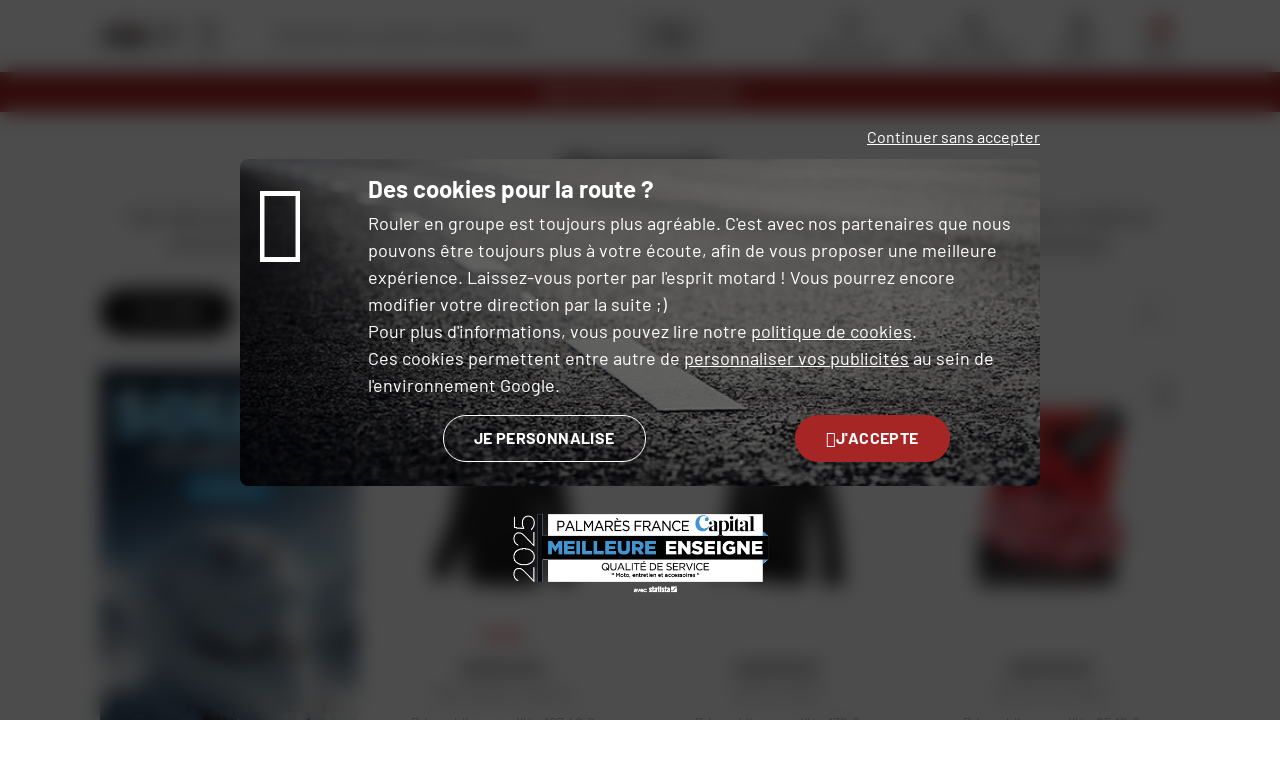

--- FILE ---
content_type: text/html; charset=UTF-8
request_url: https://fr.dafy-moto.be/marque/akrapovic.html
body_size: 30129
content:
<!DOCTYPE html>


        
                                
                                                        


    


<html lang="fr-BE">
<head>
    <meta charset="utf-8">

    <link rel="preload" as="font" type="font/woff2" href="/assets/front/public/template-assets/assets/fonts/Barlow-Regular.18f2f570.woff2" crossorigin>

        <title class="js-meta-title">Akrapovic : les produits Akrapovic au catalogue de Dafy Moto</title>

        <meta name="generator" content="Dafy Store">
    <meta http-equiv="X-UA-Compatible" content="IE=edge">
    <meta name="viewport" content="width=device-width,initial-scale=1.0">
                    
    
        

        

                <link rel="alternate" hreflang="fr-fr" href="https://www.dafy-moto.com/marque/akrapovic.html" />
	<link rel="alternate" hreflang="fr-be" href="https://fr.dafy-moto.be/marque/akrapovic.html" />
	<link rel="alternate" hreflang="nl-be" href="https://nl.dafy-moto.be/merk/akrapovic.html" />
	<link rel="alternate" hreflang="it-it" href="https://www.dafy-moto.it/marchio/akrapovic.html" />
	<link rel="alternate" hreflang="fr-gp" href="https://www.dafy-moto.gp/marque/akrapovic.html" />
	<link rel="alternate" hreflang="fr-re" href="https://www.dafy-moto.re/marque/akrapovic.html" />
	<link rel="alternate" hreflang="fr-mq" href="https://www.dafy-moto.mq/marque/akrapovic.html" />
    
        <link rel="stylesheet" href="https://fr.dafy-moto.be/assets/front/public/template-assets/assets/ec9ebb5.css?1768286381">

        <script src="https://fr.dafy-moto.be/assets/front/public/template-assets/assets/aecef51.js?1768286381"></script>

        
    

                
                <link rel="apple-touch-icon" sizes="180x180" href="https://fr.dafy-moto.be/apple-touch-icon.png?v=NmPq92m05x">
<link rel="icon" type="image/png" sizes="32x32" href="https://fr.dafy-moto.be/favicon-32x32.png?v=NmPq92m05x">
<link rel="icon" type="image/png" sizes="16x16" href="https://fr.dafy-moto.be/favicon-16x16.png?v=NmPq92m05x">
<link rel="manifest" href="https://fr.dafy-moto.be/site.webmanifest?v=NmPq92m05x">
<link rel="mask-icon" href="https://fr.dafy-moto.be/safari-pinned-tab.svg?v=NmPq92m05x" color="#ff0000">
<link rel="shortcut icon" href="https://fr.dafy-moto.be/favicon.ico?v=NmPq92m05x">
<meta name="apple-mobile-web-app-title" content="Dafy">
<meta name="application-name" content="Dafy">
<meta name="msapplication-TileColor" content="#ff0000">
<meta name="msapplication-TileImage" content="https://fr.dafy-moto.be/mstile-144x144.png?v=NmPq92m05x">
<meta name="theme-color" content="#ff0000">
    
                                    

                
    
    
    <script type="text/javascript">
        
            // Pour une compatibilité entre Matomo et Google, la variable dataLayer doit être chargée avant eux...
            var dataLayer = window.dataLayer = window.dataLayer || [];

            <!-- Matomo -->
                                                                var _mtm = window._mtm = window._mtm || [];
                    
                        _mtm.push({'mtm.startTime': (new Date().getTime()), 'event': 'mtm.Start'});
                    
                    (function() {
                        var d=document, g=d.createElement('script'), s=d.getElementsByTagName('script')[0];
                        g.async=true; g.src='https://fr.dafy-moto.be/cache/matomo/matomo_cnLJgsar.js?1769137201'; s.parentNode.insertBefore(g,s);
                    })();
                            
            <!-- End Matomo Code -->
            dataLayer.push({
                "event"              : "view_dafy_page",
                "pageVirtuelle"      : ""
                ,   "pageType"       : "page-categorie"
                ,   "teester_active" : "0"
                ,   "matomo_active"  : "1"
                ,   "rgpd_matomo"    : ""
                ,   "rgpd_analytics" : ""
                ,   "rgpd_toky_woky" : ""
                ,   "rgpd_pub"       : ""
                ,   "sensefuel_active" : "0"
                ,   "doofinder_active" : "0"
                                                                ,   "pagination_nb_results" : "16"
                                ,   "window_inner_width" : window.innerWidth
            });

            jsGlobalConfig.addConfig('dataLayer', dataLayer);
        
                                    
    
            
                        
    let items = [];
    let item = {};
                    
                
        item = {
            "item_id": "64812", // Identifiant du produit principal
            "item_sku": "5850485", // SKU du produit principal
            "item_name": "Veste zippée à capuche", // Nom du produit
            "item_category": "", // Type de bien ou type de produit
            "item_brand": "Akrapovic", // Marque du produit
            "item_id_variant": "5850485001", // SKU de la variante du produit
            "item_sku_variant": "3831126414696", // Identifiant de la variante du produit
            "item_variant": "noir", // Variant du produit
            "item_list_id": "282", // Identifiant de la liste de produits
            "item_list_name": "Akrapovic", // Nom de la liste de produits
            "index": 1,
            "price": 75.18,
            "quantity": 1
        };
        items.push(item);
                    
                
        item = {
            "item_id": "64808", // Identifiant du produit principal
            "item_sku": "3812474", // SKU du produit principal
            "item_name": "Veste softshell", // Nom du produit
            "item_category": "", // Type de bien ou type de produit
            "item_brand": "Akrapovic", // Marque du produit
            "item_id_variant": "3812474001", // SKU de la variante du produit
            "item_sku_variant": "3831126414931", // Identifiant de la variante du produit
            "item_variant": "noir", // Variant du produit
            "item_list_id": "282", // Identifiant de la liste de produits
            "item_list_name": "Akrapovic", // Nom de la liste de produits
            "index": 2,
            "price": 132,
            "quantity": 1
        };
        items.push(item);
                    
                
        item = {
            "item_id": "35544", // Identifiant du produit principal
            "item_sku": "5810480", // SKU du produit principal
            "item_name": "Cache-cou Original", // Nom du produit
            "item_category": "", // Type de bien ou type de produit
            "item_brand": "Akrapovic", // Marque du produit
            "item_id_variant": "5810480999", // SKU de la variante du produit
            "item_sku_variant": "25040388", // Identifiant de la variante du produit
            "item_variant": "rouge-blanc", // Variant du produit
            "item_list_id": "282", // Identifiant de la liste de produits
            "item_list_name": "Akrapovic", // Nom de la liste de produits
            "index": 3,
            "price": 25.12,
            "quantity": 1
        };
        items.push(item);
                    
                
        item = {
            "item_id": "64809", // Identifiant du produit principal
            "item_sku": "3812475", // SKU du produit principal
            "item_name": "Veste softshell femme", // Nom du produit
            "item_category": "", // Type de bien ou type de produit
            "item_brand": "Akrapovic", // Marque du produit
            "item_id_variant": "3812475001", // SKU de la variante du produit
            "item_sku_variant": "3002-0195", // Identifiant de la variante du produit
            "item_variant": "noir", // Variant du produit
            "item_list_id": "282", // Identifiant de la liste de produits
            "item_list_name": "Akrapovic", // Nom de la liste de produits
            "index": 4,
            "price": 132,
            "quantity": 1
        };
        items.push(item);
                    
                
        item = {
            "item_id": "35451", // Identifiant du produit principal
            "item_sku": "5810477", // SKU du produit principal
            "item_name": "Polo", // Nom du produit
            "item_category": "", // Type de bien ou type de produit
            "item_brand": "Akrapovic", // Marque du produit
            "item_id_variant": "5810477001", // SKU de la variante du produit
            "item_sku_variant": "30402553", // Identifiant de la variante du produit
            "item_variant": "noir", // Variant du produit
            "item_list_id": "282", // Identifiant de la liste de produits
            "item_list_name": "Akrapovic", // Nom de la liste de produits
            "index": 5,
            "price": 22.71,
            "quantity": 1
        };
        items.push(item);
                    
                
        item = {
            "item_id": "35452", // Identifiant du produit principal
            "item_sku": "5810478", // SKU du produit principal
            "item_name": "Polo femme", // Nom du produit
            "item_category": "", // Type de bien ou type de produit
            "item_brand": "Akrapovic", // Marque du produit
            "item_id_variant": "5810478001", // SKU de la variante du produit
            "item_sku_variant": "30402562", // Identifiant de la variante du produit
            "item_variant": "noir", // Variant du produit
            "item_list_id": "282", // Identifiant de la liste de produits
            "item_list_name": "Akrapovic", // Nom de la liste de produits
            "index": 6,
            "price": 19.76,
            "quantity": 1
        };
        items.push(item);
                    
                
        item = {
            "item_id": "64807", // Identifiant du produit principal
            "item_sku": "3830215", // SKU du produit principal
            "item_name": "Veste pluie femme", // Nom du produit
            "item_category": "", // Type de bien ou type de produit
            "item_brand": "Akrapovic", // Marque du produit
            "item_id_variant": "3830215001", // SKU de la variante du produit
            "item_sku_variant": "3831126414870", // Identifiant de la variante du produit
            "item_variant": "noir", // Variant du produit
            "item_list_id": "282", // Identifiant de la liste de produits
            "item_list_name": "Akrapovic", // Nom de la liste de produits
            "index": 7,
            "price": 96.6,
            "quantity": 1
        };
        items.push(item);
                    
                
        item = {
            "item_id": "57423", // Identifiant du produit principal
            "item_sku": "5850378", // SKU du produit principal
            "item_name": "Sweat zippé à capuche", // Nom du produit
            "item_category": "", // Type de bien ou type de produit
            "item_brand": "Akrapovic", // Marque du produit
            "item_id_variant": "5850378027", // SKU de la variante du produit
            "item_sku_variant": "3050-4923", // Identifiant de la variante du produit
            "item_variant": "noir", // Variant du produit
            "item_list_id": "282", // Identifiant de la liste de produits
            "item_list_name": "Akrapovic", // Nom de la liste de produits
            "index": 8,
            "price": 25.27,
            "quantity": 1
        };
        items.push(item);
                    
                
        item = {
            "item_id": "64813", // Identifiant du produit principal
            "item_sku": "5850486", // SKU du produit principal
            "item_name": "Veste zippée à capuche femme", // Nom du produit
            "item_category": "", // Type de bien ou type de produit
            "item_brand": "Akrapovic", // Marque du produit
            "item_id_variant": "5850486001", // SKU de la variante du produit
            "item_sku_variant": "3051-1219", // Identifiant de la variante du produit
            "item_variant": "noir", // Variant du produit
            "item_list_id": "282", // Identifiant de la liste de produits
            "item_list_name": "Akrapovic", // Nom de la liste de produits
            "index": 9,
            "price": 75.18,
            "quantity": 1
        };
        items.push(item);
                    
                
        item = {
            "item_id": "64811", // Identifiant du produit principal
            "item_sku": "5822379", // SKU du produit principal
            "item_name": "T-shirt femme", // Nom du produit
            "item_category": "", // Type de bien ou type de produit
            "item_brand": "Akrapovic", // Marque du produit
            "item_id_variant": "5822379001", // SKU de la variante du produit
            "item_sku_variant": "3831126414610", // Identifiant de la variante du produit
            "item_variant": "noir", // Variant du produit
            "item_list_id": "282", // Identifiant de la liste de produits
            "item_list_name": "Akrapovic", // Nom de la liste de produits
            "index": 10,
            "price": 26.88,
            "quantity": 1
        };
        items.push(item);
                    
                
        item = {
            "item_id": "64806", // Identifiant du produit principal
            "item_sku": "3830212", // SKU du produit principal
            "item_name": "Veste pluie", // Nom du produit
            "item_category": "", // Type de bien ou type de produit
            "item_brand": "Akrapovic", // Marque du produit
            "item_id_variant": "3830212001", // SKU de la variante du produit
            "item_sku_variant": "3831126414832", // Identifiant de la variante du produit
            "item_variant": "noir", // Variant du produit
            "item_list_id": "282", // Identifiant de la liste de produits
            "item_list_name": "Akrapovic", // Nom de la liste de produits
            "index": 11,
            "price": 96.6,
            "quantity": 1
        };
        items.push(item);
                    
                
        item = {
            "item_id": "64810", // Identifiant du produit principal
            "item_sku": "5822378", // SKU du produit principal
            "item_name": "T-shirt", // Nom du produit
            "item_category": "", // Type de bien ou type de produit
            "item_brand": "Akrapovic", // Marque du produit
            "item_id_variant": "5822378001", // SKU de la variante du produit
            "item_sku_variant": "3831126414542", // Identifiant de la variante du produit
            "item_variant": "noir", // Variant du produit
            "item_list_id": "282", // Identifiant de la liste de produits
            "item_list_name": "Akrapovic", // Nom de la liste de produits
            "index": 12,
            "price": 26.88,
            "quantity": 1
        };
        items.push(item);
                    
                
        item = {
            "item_id": "35453", // Identifiant du produit principal
            "item_sku": "5860120", // SKU du produit principal
            "item_name": "Bonnet côtelé", // Nom du produit
            "item_category": "", // Type de bien ou type de produit
            "item_brand": "Akrapovic", // Marque du produit
            "item_id_variant": "5860120001", // SKU de la variante du produit
            "item_sku_variant": "25012845", // Identifiant de la variante du produit
            "item_variant": "noir", // Variant du produit
            "item_list_id": "282", // Identifiant de la liste de produits
            "item_list_name": "Akrapovic", // Nom de la liste de produits
            "index": 13,
            "price": 20.41,
            "quantity": 1
        };
        items.push(item);
                    
                
        item = {
            "item_id": "35454", // Identifiant du produit principal
            "item_sku": "5860121", // SKU du produit principal
            "item_name": "Bonnet", // Nom du produit
            "item_category": "", // Type de bien ou type de produit
            "item_brand": "Akrapovic", // Marque du produit
            "item_id_variant": "5860121040", // SKU de la variante du produit
            "item_sku_variant": "25013018", // Identifiant de la variante du produit
            "item_variant": "noir-gris", // Variant du produit
            "item_list_id": "282", // Identifiant de la liste de produits
            "item_list_name": "Akrapovic", // Nom de la liste de produits
            "index": 14,
            "price": 26.89,
            "quantity": 1
        };
        items.push(item);
                    
                
        item = {
            "item_id": "35543", // Identifiant du produit principal
            "item_sku": "5810479", // SKU du produit principal
            "item_name": "Cache-cou Cyclone", // Nom du produit
            "item_category": "", // Type de bien ou type de produit
            "item_brand": "Akrapovic", // Marque du produit
            "item_id_variant": "5810479999", // SKU de la variante du produit
            "item_sku_variant": "25040387", // Identifiant de la variante du produit
            "item_variant": "noir-rouge", // Variant du produit
            "item_list_id": "282", // Identifiant de la liste de produits
            "item_list_name": "Akrapovic", // Nom de la liste de produits
            "index": 15,
            "price": 47.95,
            "quantity": 1
        };
        items.push(item);
                    
                
        item = {
            "item_id": "35545", // Identifiant du produit principal
            "item_sku": "5810481", // SKU du produit principal
            "item_name": "Cache-cou Original rayures", // Nom du produit
            "item_category": "", // Type de bien ou type de produit
            "item_brand": "Akrapovic", // Marque du produit
            "item_id_variant": "5810481999", // SKU de la variante du produit
            "item_sku_variant": "3831113524421", // Identifiant de la variante du produit
            "item_variant": "noir-gris", // Variant du produit
            "item_list_id": "282", // Identifiant de la liste de produits
            "item_list_name": "Akrapovic", // Nom de la liste de produits
            "index": 16,
            "price": 24.76,
            "quantity": 1
        };
        items.push(item);
    
    dataLayer.push({
        "event"     : "view_item_list",
        "ecommerce" : {
            "currency": "EUR",
            "item_list_id": "282",
            "item_list_name": "Akrapovic",
            "items": items
        }
    });

            dataLayer.push({
        "productsCriteo" : [64812,64808,35544]
    });

    
    </script>

            
            <!-- Google Tag Manager -->
            <script>(function(w,d,s,l,i){w[l]=w[l]||[];w[l].push({'gtm.start':
                        new Date().getTime(),event:'gtm.js'});var f=d.getElementsByTagName(s)[0],
                        j=d.createElement(s),dl=l!='dataLayer'?'&l='+l:'';j.async=true;j.src=
                        '//www.googletagmanager.com/gtm.js?id='+i+dl;f.parentNode.insertBefore(j,f);
                })(window,document,'script','dataLayer','GTM-5J8QG6G');</script>
            <!-- End Google Tag Manager -->
        
        
        <script type="text/javascript">
            </script>

        

        <link rel="canonical" href="https://fr.dafy-moto.be/marque/akrapovic.html" />
</head>

<body class="js-page-search " itemscope itemtype="http://schema.org/WebPage">
    

                <noscript>
    <div class="unsupported-browser unsupported-browser--noscript">
        <div class="unsupported-browser__container">
                        <img class="unsupported-browser__logo mb-16 md:mb-24 lg:mb-32" src="https://fr.dafy-moto.be/assets/front/public/template-assets/assets/images/fr_BE/d603cee.svg?1768286381" alt="" width="150" />

            <p class="h1 mb-16">Oups, il faut activer JavaScript</p>

            <p class="p mb-16 md:mb-24 lg:mb-32">JavaScript est nécessaire pour le bon fonctionnement du site. Veuillez l'activer dans les paramètres de votre navigateur ou vérifier qu'aucune extension ne bloque JavaScript.</p>
        </div>
    </div>
</noscript>
 
        <div class="unsupported-browser unsupported-browser--outdated js-unsupported-browser-outdated" style="display: none">
    <div class="unsupported-browser__container">
                <img class="unsupported-browser__logo mb-16 md:mb-24 lg:mb-32" src="https://fr.dafy-moto.be/assets/front/public/template-assets/assets/images/fr_BE/d603cee.svg?1768286381" alt="" width="150" />

        <p class="h1 mb-16">Votre navigateur est dépassé&nbsp;!</p>

        <p class="p mb-16 md:mb-24 lg:mb-32">Afin de visiter notre site internet et de profiter d'une navigation sécurisée sur internet, veuillez télécharger l'un des navigateurs ci-dessous&nbsp;:</p>

        
        <div class="unsupported-browser__list mb-16 md:mb-24 lg:mb-32">
                            <div class="unsupported-browser__item">
                    <img class="unsupported-browser__browser-logo mb-16" src="https://fr.dafy-moto.be/assets/front/public/template-assets/assets/images/application/logo/a5a05eb.svg?1768286381" alt="Firefox" loading="lazy"/>
                    <p class="h3 mb-8">Mozilla Firefox</p>
                    <a href="https://www.mozilla.org/fr/firefox/new/" class="stretched-link">Télécharger Mozilla Firefox</a>
                </div>
                            <div class="unsupported-browser__item">
                    <img class="unsupported-browser__browser-logo mb-16" src="https://fr.dafy-moto.be/assets/front/public/template-assets/assets/images/application/logo/ded0511.svg?1768286381" alt="Firefox" loading="lazy"/>
                    <p class="h3 mb-8">Google Chrome</p>
                    <a href="https://www.google.com/chrome/" class="stretched-link">Télécharger Google Chrome</a>
                </div>
                            <div class="unsupported-browser__item">
                    <img class="unsupported-browser__browser-logo mb-16" src="https://fr.dafy-moto.be/assets/front/public/template-assets/assets/images/application/logo/3522a74.svg?1768286381" alt="Firefox" loading="lazy"/>
                    <p class="h3 mb-8">Safari</p>
                    <a href="https://www.apple.com/fr/safari/" class="stretched-link">Télécharger Safari</a>
                </div>
                            <div class="unsupported-browser__item">
                    <img class="unsupported-browser__browser-logo mb-16" src="https://fr.dafy-moto.be/assets/front/public/template-assets/assets/images/application/logo/1c5ab7b.svg?1768286381" alt="Firefox" loading="lazy"/>
                    <p class="h3 mb-8">Brave</p>
                    <a href="https://brave.com/fr/" class="stretched-link">Télécharger Brave</a>
                </div>
                            <div class="unsupported-browser__item">
                    <img class="unsupported-browser__browser-logo mb-16" src="https://fr.dafy-moto.be/assets/front/public/template-assets/assets/images/application/logo/2929378.svg?1768286381" alt="Firefox" loading="lazy"/>
                    <p class="h3 mb-8">Microsoft edge</p>
                    <a href="https://www.microsoft.com/fr-fr/edge" class="stretched-link">Télécharger Microsoft edge</a>
                </div>
                            <div class="unsupported-browser__item">
                    <img class="unsupported-browser__browser-logo mb-16" src="https://fr.dafy-moto.be/assets/front/public/template-assets/assets/images/application/logo/dae4ba1.svg?1768286381" alt="Firefox" loading="lazy"/>
                    <p class="h3 mb-8">Opera</p>
                    <a href="https://www.opera.com/fr" class="stretched-link">Télécharger Opera</a>
                </div>
                    </div>

        <p class="p">Si votre navigateur fait déjà partie de cette liste, veuillez vérifier que celui est à jour.</p>
    </div>

    <script>
        /*
         * Affichage du bloc si le navigateur n'est pas compatible
         *
         * Si besoin d'ajouter d'autres navigateurs : http://www.javascriptkit.com/javatutors/navigator.shtml
         */

        if (
            navigator.userAgent.indexOf('Trident') != -1 || // == IE 11
            navigator.userAgent.indexOf('MSIE') != -1 // < IE 11
        ) {
            // Bien conserver dans des 'var' pour IE
            var unsupportedBrowserOutdated = document.querySelector('.js-unsupported-browser-outdated');
            unsupportedBrowserOutdated.className += ' is-visible';
        }
    </script>
</div>
     
            <header class="header js-header">
    <div class="js-detect-language-container"></div>

    <div class="header__inner">
        <div class="header__main js-header-main">
            <div class="container header__content">
                <div class="header__section header__section--logo js-header-main-section">
                    <div class="header__navbar-switch--desktop js-menu-burger-scroll hidden">
                        <button class="action-link action-link__toggle-menu--scroll js-main-nav-toggle-desktop">
                            <span class="action-link__icon-file">
                                <svg class="svg-layer-primary burger-icon js-burger-icon" viewBox="0 0 40 40">
                                    <use href="https://fr.dafy-moto.be/assets/front/public/template-assets/assets/images/icon-defs/5ab6ec6.svg?1768286381#icon-burger-menu"></use>
                                </svg>
                            </span>
                            <span class="action-link__title">Menu</span>
                        </button>
                    </div>
                    <div class="header__logo">
        <a href="https://fr.dafy-moto.be/" title="Accueil">        <img src="https://fr.dafy-moto.be/assets/front/public/template-assets/assets/images/fr_BE/d603cee.svg?1768286381"
             class="header__logo-img"
             alt="Logo Dafy"
        >
    </a></div>
                                                            <div class="header__shop-large">
                                        <div class="header__shop-large dual-link">
    <a href="https://fr.dafy-moto.be/magasin.html" class="dual-link__link-overlay js-favorite-shop-dual-link" data-code="store"></a>
    <span class="dual-link__icon">
        <svg class="flex-no-shrink w-30" viewBox="0 0 40 40">
            <use href="https://fr.dafy-moto.be/assets/front/public/template-assets/assets/images/icon-defs/5ab6ec6.svg?1768286381#icon-shop"></use>
        </svg>
    </span>
    <span class="dual-link__text">
    <span class="dual-link__text-main js-favorite-shop-title">Magasins &amp; ateliers</span>
        <a href="https://fr.dafy-moto.be/magasin.html"
           class="dual-link__text-link"
           data-code="store"
        >
            Choisir mon magasin
        </a>
    </span>
</div>
                    </div>
                    </div>

                <div class="header__section header__section--actions js-header-main-section js-header-action-links">

                                                                <div class="header__main-action header__main-action--shop js-action-link">
                            <a href="https://fr.dafy-moto.be/magasin.html" class="header__shop-small action-link  js-favorite-shop-dual-link" data-code="store">
                                <span class="action-link__icon-file header__main-action-icon">
                                    <svg viewBox="0 0 40 40">
                                        <use href="https://fr.dafy-moto.be/assets/front/public/template-assets/assets/images/icon-defs/5ab6ec6.svg?1768286381#icon-shop"></use>
                                    </svg>
                                </span>
                            </a>
                        </div>
                        
                                                <div class="header__favourite">
                            <div class="header__main-action js-action-link" data-navbar-tie="3">
                                <a href="https://fr.dafy-moto.be/account/wishlist"
                                   class="action-link"
                                   data-code="wishlist"
                                >
                                <span class="action-link__icon-file header__main-action-icon">
                                    <svg viewBox="0 0 40 40">
                                        <use href="https://fr.dafy-moto.be/assets/front/public/template-assets/assets/images/icon-defs/5ab6ec6.svg?1768286381#icon-favourite"></use>
                                    </svg>
                                                                    </span>
                                    <span class="action-link__title header__main-action-title">
                                    Mes favoris
                                </span>
                                </a>
                            </div>
                        </div>

                        <div class="header__main-action js-action-link" data-navbar-tie="2">
                            <a href="https://fr.dafy-moto.be/account" class="action-link" data-code="account">
                                <span class="action-link__icon-file header__main-action-icon">
                                    <svg viewBox="0 0 40 40">
                                        <use href="https://fr.dafy-moto.be/assets/front/public/template-assets/assets/images/icon-defs/5ab6ec6.svg?1768286381#icon-account"></use>
                                    </svg>
                                </span>
                                <span class="action-link__title header__main-action-title">Mon compte</span>
                            </a>
                        </div>
                    
                                        <div class="header__main-action js-action-link js-mini-cart" data-navbar-tie="4">
                        
<a
    href="https://fr.dafy-moto.be/commande/panier.html"
    class="action-link--nogap-md action-link js-mini-cart"
    data-code="cart"
>
    <span class="action-link__icon-file header__main-action-icon">
        <svg viewBox="0 0 40 40 ">
            <use href="https://fr.dafy-moto.be/assets/front/public/template-assets/assets/images/icon-defs/5ab6ec6.svg?1768286381#icon-basket-mega-menu"></use>
        </svg>
            </span>

    <span class="action-link__title header__main-action-title">
        Panier    </span>
</a>
                    </div>

                    <div class="header__navbar-switch--mobile">
                        <button class="action-link js-main-nav-toggle-mobile">
                            <span class="action-link__icon-file header__main-action-icon">
                                <svg class="svg-layer-primary burger-icon js-burger-icon" viewBox="0 0 40 40">
                                    <use href="https://fr.dafy-moto.be/assets/front/public/template-assets/assets/images/icon-defs/5ab6ec6.svg?1768286381#icon-burger-menu"></use>
                                </svg>
                            </span>
                            <span class="action-link__title header__main-action-title">Menu</span>
                        </button>
                    </div>
                </div>
                <div class="header__section header__section--search">
                    <div class="header__search js-header-search">
                        <div class="search-input js-search-input "
     data-href="https://fr.dafy-moto.be/recherche"
     data-min-length="2"
     data-debounce-ms="500"
>
        
    <div class="search-input__container js-search-input-container">
                <div class="search-input__input-container">
            <button class="search-input__btn search-input__btn--return icon-arrow-left js-search-input-return"></button>
            <input type="text" name="search-input" value="" class="header__search-input search-input__input js-search-input-input js-search-instant-input"
                   placeholder="Rechercher un produit, une marque..." autocomplete="off">
            <button class="search-input__btn search-input__btn--clear icon-cross js-search-input-clear"></button>
        </div>
        <button class="js-search-input-btn-search search-input__button" type="button">
            <svg class="search-input__icon" viewBox="0 0 40 40">
                <use href="https://fr.dafy-moto.be/assets/front/public/template-assets/assets/images/icon-defs/5ab6ec6.svg?1768286381#icon-search"></use>
            </svg>
        </button>
    </div>
</div>
                    </div>
                </div>
            </div>

            <div class="header__section--menu-desktop js-menu-header-desktop">
                <div class="header__menu-links-container">
                    <button class="header__menu-toggle action-link js-main-nav-toggle-desktop">
                        <svg class="header__menu-toggle-icon burger-icon" viewBox="0 0 40 40">
                            <use href="https://fr.dafy-moto.be/assets/front/public/template-assets/assets/images/icon-defs/5ab6ec6.svg?1768286381#icon-burger-menu"></use>
                        </svg>
                        <span class="header__menu-toggle-text">Tous nos produits</span>
                    </button>

                                            <div class="main-nav-external-links js-special-items-container">
                            
                                                                                                                                                                                                                                                                                                                                                                                                                                                                                                                                                                                                                                                                                                                                                                                                                                                <a href="https://fr.dafy-moto.be/marque.html" class="js-special-item">
                                        <div class="main-nav-external-links__item">
                                            <span class="text-first-capitalize">marques</span>
                                        </div>
                                    </a>
                                                                                                                        
                                                                                                                                                                                                                        <a href="https://fr.dafy-moto.be/marque/all-one.html" class="js-special-item">
                                        <div class="main-nav-external-links__item main-nav-external-links__item--all-one">
                                            <span class="text-first-capitalize">All One</span>
                                        </div>
                                    </a>
                                                                                                                                                                                                                                                                                                                                                                                                                                                                                                                                                                                                                                                                                                                                                
                                                                                                                                                                                                                                                                                                                                                                                                                                                                                                                                                                                                                                                                                                                                                                                                                                                                                                            <a href="https://fr.dafy-moto.be/bons-plans.html" class="js-special-item">
                                        <div class="main-nav-external-links__item main-nav-external-links__item--important">
                                            <span class="text-first-capitalize">Bons plans</span>
                                        </div>
                                    </a>
                                                            
                                                                                                                                                                                                                                                                                                                                                                                                                                                                                                                                                                                                                                                                                                                                                                                                                                                                                                    
                                                                                    
                                                                                    
                                                                                                                                                        <a href="/soldes-equipement-moto.html" class="js-special-item">
                                        <div class="main-nav-external-links__item main-nav-external-links__item--important">
                                            <span class="text-first-capitalize">Soldes</span>
                                        </div>
                                    </a>
                                                                                    </div>
                                    </div>

                                    <a class="header__menu-secondary-link header__menu-secondary-link--contact" href="https://fr.dafy-moto.be/contact.html">
                        <span class="header__menu-secondary-link--contact-icon icon-help"></span>
                        <span class="header__menu-secondary-link--contact-title"><strong>Besoin d'aide ?</strong> Contactez-nous</span>
                    </a>
                            </div>
        </div>

        <nav class="header__navbar main-nav js-main-nav">
            <div class="container header__content header__content--navbar js-main-nav-menu">
                <div class="header__section header__section--logo header__section--logo-navbar js-header-main-section">
                    <div class="header__logo">
        <a href="https://fr.dafy-moto.be/" title="Accueil">        <img src="https://fr.dafy-moto.be/assets/front/public/template-assets/assets/images/fr_BE/d603cee.svg?1768286381"
             class="header__logo-img"
             alt="Logo Dafy"
        >
    </a></div>
                </div>

                <div class="header__section header__section--close header__section--close-navbar js-close-icon">
                    <div class="header__navbar-switch header__navbar-close">
                        <span class="action-link__icon-file">
                            <span class="close-icon icon-cross"></span>
                        </span>
                    </div>
                </div>

                <div class="header__section header__section--search header__section--search-navbar main-nav__search">
                    <div class="header__search js-header-search">
                        <div class="search-input js-search-input js-navbar-search"
     data-href="https://fr.dafy-moto.be/recherche"
     data-min-length="2"
     data-debounce-ms="500"
>
        
    <div class="search-input__container js-search-input-container">
                <div class="search-input__input-container">
            <button class="search-input__btn search-input__btn--return icon-arrow-left js-search-input-return"></button>
            <input type="text" name="search-input" value="" class="header__search-input search-input__input js-search-input-input js-search-instant-input"
                   placeholder="Rechercher un produit, une marque..." autocomplete="off">
            <button class="search-input__btn search-input__btn--clear icon-cross js-search-input-clear"></button>
        </div>
        <button class="js-search-input-btn-search search-input__button" type="button">
            <svg class="search-input__icon" viewBox="0 0 40 40">
                <use href="https://fr.dafy-moto.be/assets/front/public/template-assets/assets/images/icon-defs/5ab6ec6.svg?1768286381#icon-search"></use>
            </svg>
        </button>
    </div>
</div>
                    </div>
                </div>
            </div>
            <div class="container lg:container--fluid header__navbar-container main-nav__container js-main-nav-container">
                                    <div class="main-nav__container--menu js-menu-container">
                        
<div class="main-nav__special-slider js-special-slider">
    <div class="main-nav__special-slider-container js-special-items-container">
                                                                            <div class="main-nav__special-item">
                    <a href="https://fr.dafy-moto.be/marque/all-one.html" class="main-nav__special-link js-special-item">
                        <span class="main-nav__special-title text-first-capitalize main-nav__special-title--all-one">All One</span>
                    </a>
                </div>
                                                                                                                                                                                                                                                
                                                                                                                                                                                                                                                                                                        <div class="main-nav__special-item">
                    <a href="https://fr.dafy-moto.be/bons-plans.html" class="main-nav__special-link js-special-item">
                        <span class="main-nav__special-title text-first-capitalize main-nav__special-title--important">Bons plans</span>
                    </a>
                </div>
                    
                        
                        
                                                    <div class="main-nav__special-item">
                    <a href="/soldes-equipement-moto.html" class="main-nav__special-link js-special-item">
                        <span class="main-nav__special-title text-first-capitalize main-nav__special-title--important">Soldes</span>
                    </a>
                </div>
                    
                                                                                                                                                                                                                                                                                                
                                                                                                                                                                                                                                                                                    <div class="main-nav__special-item">
                    <a href="https://fr.dafy-moto.be/marque.html" class="main-nav__special-link js-special-item">
                        <span class="main-nav__special-title text-first-capitalize">marques</span>
                    </a>
                </div>
                                            </div>
</div>

<ul class="main-nav__level-1 js-main-nav-level-1">
                                                                            <li class="main-nav__item main-nav__item--has-children js-main-nav-item" data-depth="1">
                                    <span class="main-nav__title main-nav__title--depth-1 main-nav__title--more js-main-nav-title" data-depth="1">
                        <span class="main-nav__title-container">
                                                            <span class="main-nav__title-icon">
                                    <?xml version="1.0" encoding="UTF-8"?>
<svg id="Calque_1" xmlns="http://www.w3.org/2000/svg" version="1.1" viewBox="0 0 35 35">
  <!-- Generator: Adobe Illustrator 29.8.2, SVG Export Plug-In . SVG Version: 2.1.1 Build 3)  -->
  <g id="Groupe_3066">
    <path id="Tracé_4420" d="M31.8,25.4c-2.9-.9-5.8-2-8.5-3.4-5.8-2.9-8.6-5.8-8.3-8.8,0-.5,0-1,.2-1.5.2-1,1-1.7,2-1.8,1.7,0,13.4,3.6,14.7,4l-.3,1c-5.1-1.6-13.2-4-14.3-4s-1.2,2.3-1.2,2.3h0c-.3,3.2,4.1,6,7.7,7.8,2.7,1.3,5.5,2.4,8.4,3.3l-.3,1h0Z" fill="#a62626"/>
    <path id="Tracé_4419" d="M28.7,34.5c-.2,0-.6,0-4.7-1.7-2.5-1-5.6-2.4-8.5-3.8-2.3-1.1-5.6-2.6-8.3-4.1-1.2-.6-2.1-1.2-2.8-1.6-1-.7-1.3-1-1.3-1.3s-.2-.9-.3-1.3c-.7-2.3-1-4.7-.8-7.1,0-2.9,1-5.8,2.5-8.2C6.8,2.2,10.2.5,14.7.5s4,.3,5.9.8c3.2.7,6.1,2.4,8.2,4.9,1.7,2.1,2.9,4.7,3.5,7.4.8,3.6.9,7.3.3,11v.2c-.3,1.7-.8,3.4-1.3,5.1-1.2,4-2,4.6-2.6,4.6h0ZM8.1,24.3c2.1,1.1,4.9,2.5,8.1,3.9,4,2,8.2,3.7,12.4,5.2.1,0,.7-.8,1.7-4.2.5-1.5.8-3.1,1.2-4.6v-.2c.6-4.4,1.7-19-11.3-22.1-1.8-.5-3.7-.7-5.6-.8-9.3.1-11.2,7.7-11.5,12.2-.2,2.3.2,4.5.7,6.8,0,.5,0,.9.3,1.4,0,0,.9.7,4,2.4Z"/>
    <path id="Tracé_4421" d="M30.9,12.5l-4.2-1.2v-.3c-.1,0-2.2-8.4-7.4-8.9v-1c1.6.1,2.9.8,4,1.8,1,.9,1.9,2.1,2.5,3.3.7,1.4,1.3,2.8,1.7,4.3l3.7,1.1s-.3.9-.3.9Z"/>
    <path id="Ligne_1190" d="M18.7,19.3l-.5-8.5h1l.5,8.5h-1Z" fill="#a62626"/>
    <path id="Ligne_1191" d="M21.9,21l-.5-9.2h1l.5,9.1h-1Z" fill="#a62626"/>
  </g>
</svg>
                                </span>
                                                        <span class="main-nav__title-text">Casques</span>
                        </span>
                    </span>
                                                </li>
                                                                                    <li class="main-nav__item main-nav__item--has-children js-main-nav-item" data-depth="1">
                                    <span class="main-nav__title main-nav__title--depth-1 main-nav__title--more js-main-nav-title" data-depth="1">
                        <span class="main-nav__title-container">
                                                            <span class="main-nav__title-icon">
                                    <?xml version="1.0" encoding="UTF-8"?>
<svg id="Calque_1" xmlns="http://www.w3.org/2000/svg" version="1.1" viewBox="0 0 35 35">
  <!-- Generator: Adobe Illustrator 29.8.2, SVG Export Plug-In . SVG Version: 2.1.1 Build 3)  -->
  <g id="Groupe_81">
    <path id="Tracé_5398" d="M17,30.9l-2.2-14.1-4.2-7.5.9-.5,4.3,7.6,2.2,14.2-1,.2h0Z"/>
    <path id="Tracé_5399" d="M21.9,30.8c-.1-1.6,0-3.3,0-5.8v-7.9h0c0-.1,3.8-7.8,3.8-7.8l.9.4-3.7,7.5v13.5h-1,0Z"/>
    <path id="Tracé_5400" d="M29.1,11.4s-1.2-.5-2.4-1.1c-2.4-1.2-2.7-1.7-2.8-2h0v-3.9l1,.3v3.3c.7.6,1.6,1.1,2.4,1.4s2.2,1,2.2,1l-.4.9h0Z" fill="#a62626"/>
    <path id="Tracé_5401" d="M5,13.1l-.5-.9s1.6-.8,3.3-1.8c3-1.7,3.5-2.2,3.6-2.3,0,0,.1-.5-.6-1.9-.4-.8-.9-1.6-.9-1.6l.9-.5s.5.8.9,1.7c.8,1.8.7,2.4.6,2.8-.1.2-.3.7-3.9,2.7-1.7,1-3.4,1.8-3.4,1.8Z" fill="#a62626"/>
    <path id="Tracé_21" d="M6.1,34.5c-.4,0-.7-.2-.8-.6l-2.5-8.9h0v-3.8h0c.2-1.6,1.7-13.2,1.7-13.3h0c.4-1.2,1.1-2.1,2.1-2.7h0c1.2-.6,5.3-2,6.2-2.4l1.1-1.7c.2-.3.5-.4.8-.4l6,.2c.3,0,.6.2.7.4l1.2,1.8,4.6,2.4h0c1.1.8,1.8,2.1,2.2,3.3,0,0,2.2,22,2.2,22.2,0,.5-.2.9-.7,1l-2.7.8h0c-.5,0-1-.2-1.1-.7l-1.3-6.1-.2,3.8c0,.7-.6,1.2-1.2,1.2l-13.7.4h0c-.6,0-1-.4-1-1l-.2-4.1-.3-6.7c-.1.6-.2,1.2-.3,1.9-.5,3.6-.5,7.2.2,10.7.1.5-.1,1-.6,1.2l-2.4,1h-.2.2ZM3.8,24.9l2.4,8.6,2.2-.9c-.7-3.6-.8-7.4-.2-11,.2-2,.6-3.9,1.1-5.8h.4c0,.1.5.1.5.1l.5,10.6.2,4.1h0l13.7-.4c.1,0,.2-.1.3-.2l.5-11.7,2.9,13.8,2.6-.7c-.5-5.9-1.9-21.1-2.1-22.2-.3-1.1-.9-2.4-1.8-3l-4.8-2.5-1.5-2-5.9-.2-1.5,2s-4.9,1.8-6.2,2.4c-.7.5-1.2,1.5-1.5,2.3,0,1-1.5,11.7-1.7,13.3,0,1.2-.2,2.3,0,3.5h0Z"/>
    <path id="Tracé_22" d="M17.4,5.6h0c-.2,0-2.9-1.4-4.4-2l.7-.8c.6.3,3.6,1.8,4.1,2s1.1.2,1.6,0c.5-.3,2.6-1.3,3-1.5l.6.8c-1.2.7-2.7,1.4-3.1,1.6s0,0,0,0h0c-.4,0-.8.2-1.2.2,0,0-.9,0-1.3-.3Z"/>
  </g>
</svg>
                                </span>
                                                        <span class="main-nav__title-text">Equipement moto</span>
                        </span>
                    </span>
                                                </li>
                                                                                                <li class="main-nav__item main-nav__item--has-children js-main-nav-item" data-depth="1">
                                    <span class="main-nav__title main-nav__title--depth-1 main-nav__title--more js-main-nav-title" data-depth="1">
                        <span class="main-nav__title-container">
                                                            <span class="main-nav__title-icon">
                                    <?xml version="1.0" encoding="UTF-8"?>
<svg id="Calque_1" xmlns="http://www.w3.org/2000/svg" version="1.1" viewBox="0 0 35 35">
  <!-- Generator: Adobe Illustrator 29.8.2, SVG Export Plug-In . SVG Version: 2.1.1 Build 3)  -->
  <g id="Groupe_88">
    <path id="Ligne_13" d="M18.2,33.9h-1V4.4h1v29.5Z" fill="#a62626"/>
    <path id="Tracé_31" d="M12.9.6c.3,0,.6.2.8.5,1.4,2.6,2.9,2.8,4.3,2.8h0c1.6,0,3-.9,3.7-2.3.2-.3.6-.6.9-.6h0c2,.3,3.9.9,5.8,1.5.3,0,.5.3.6.6v.6c-.8,1.9-1.5,5.2-.3,10.7v.8c-2.5,6-1.7,14.3-1.2,17.6h0c0,.4-.2.7-.5.8-2.9.6-5.8.8-8.7.7-3.4,0-6.9-.2-10.2-1-.3,0-.5-.4-.5-.7,1.4-11.5-.6-16.5-1.1-17.3,0-.3-.2-.6,0-.9.5-2.1.7-4.3.5-6.4,0-1.6-.3-3.2-.8-4.8v-.5c0-.2.2-.3.3-.4,2-.7,4.1-1.3,6.2-1.7,0,0,.1,0,.2,0ZM18,4.9h0c-1.7,0-3.5-.4-5.1-3.3-1.9.4-3.7.9-5.5,1.5.4,1.6.7,3.2.7,4.8.2,2.3,0,4.6-.5,6.8h0c.7,1.6,1.1,3.3,1.3,5,.5,4.2.4,8.4-.1,12.6,3.2.7,6.4,1,9.7.9,2.7,0,5.4-.2,8.1-.6-.5-3.5-1.3-11.7,1.3-17.9h0v-.2c-1.2-5.6-.5-9.2.3-11.2-1.8-.6-3.6-1.1-5.5-1.5h-.1c-.8,1.7-2.5,3.1-4.4,3.1,0,0-.2,0-.2,0Z"/>
    <path id="Tracé_32" d="M17.7,28.4c-1.3.1-2.6-.6-3.2-1.7,0-.2-.6-2.4-1.7-6.5-1.2-4.9-2.9-11.5-3.2-12.2-.3-.8-1-1.2-2.2-1.2v-1c1.4-.2,2.7.6,3.2,1.9.2.7,1.8,6.9,3.2,12.3.8,3.2,1.6,6.2,1.6,6.4.5.7,1.4,1.1,2.2,1v1h0Z"/>
    <path id="Tracé_33" d="M17.5,28.4c-.3,0-.5-.2-.5-.5s.2-.5.5-.5c.7,0,1.4-.4,1.6-1,0-.2.8-3.2,1.6-6.4,1.4-5.4,2.9-11.6,3.2-12.3.6-1.6,2.7-1.6,3.7-1.6s.5.2.5.5-.2.5-.5.5c-1.1,0-2.4,0-2.7.9-.2.7-1.9,7.3-3.2,12.2-1,4.1-1.6,6.3-1.7,6.5-.4,1.1-1.4,1.7-2.6,1.7,0,0,.1,0,.1,0Z"/>
    <path id="Tracé_34" d="M28.4,14.4c-.3,0-.5-.2-.5-.5v-.2c.5-1,.9-7.2.2-10,0-.3.1-.5.4-.6s.5,0,.6.4c.6,2.8.4,9.2-.3,10.7,0,.2-.3.3-.5.3h0Z"/>
    <path id="Tracé_35" d="M6.7,14.9c-.2,0-.4-.1-.5-.3-.5-1.6-.8-3.4-.9-5.1,0-1.6,0-4.6.7-6.2,0-.3.4-.4.7-.2.3,0,.4.4.2.7-.6,1.8-.8,3.7-.6,5.6,0,1.6.3,3.2.8,4.7,0,.2,0,.6-.2.7h-.2Z"/>
    <path id="Tracé_36" d="M21.9,2.3c-2.6-1.2-7.7-.4-8.3-.2-.3,0-.5,0-.5-.3s0-.6.2-.6h0c1.2-.3,2.5-.4,3.7-.4,1.8-.1,3.6.1,5.3.7.3.1.2.4,0,.7,0,.2-.2.3-.4.3h.2s0-.2-.2-.2Z"/>
  </g>
</svg>
                                </span>
                                                        <span class="main-nav__title-text">Airbags et sécurité</span>
                        </span>
                    </span>
                                                </li>
                                                                                    <li class="main-nav__item main-nav__item--has-children js-main-nav-item" data-depth="1">
                                    <span class="main-nav__title main-nav__title--depth-1 main-nav__title--more js-main-nav-title" data-depth="1">
                        <span class="main-nav__title-container">
                                                            <span class="main-nav__title-icon">
                                    <?xml version="1.0" encoding="UTF-8"?>
<svg id="Calque_1" xmlns="http://www.w3.org/2000/svg" version="1.1" viewBox="0 0 35 35">
  <!-- Generator: Adobe Illustrator 29.8.2, SVG Export Plug-In . SVG Version: 2.1.1 Build 3)  -->
  <g id="Groupe_3620">
    <path id="Ligne_1861" d="M17,17.8v-5.3h1v5.3h-1Z"/>
    <path id="Ligne_1855" d="M18.1,7h-1V2.5h1v4.5Z"/>
    <path id="Tracé_5393" d="M16.2,33.1c-.5,0,0,0,0,0-1.3,0-2.5-.5-3.5-1.2-.6-.4-2.3-1.8-4.8-3.9l-.6-.5c-2-1.7-5.4-4.6-5.4-4.6h0c-1.1-1-1.6-1.6-1.5-2.5h0c.5-1.6,1.3-3.1,2.2-4.5h0c.5-.6,1.2-.9,2.1-.9s1,0,1.5.3h0c4.4,1.5,8.7,3.2,12.9,5.1h0c1.1.6,2,1.5,2.5,2.7.2.9.2,1.8,0,2.6h0c-.3,2-1.2,4.8-1.8,5.6s-1.4,1.4-3.6,1.8ZM2.5,22.1c.2.2,3.4,2.9,5.4,4.6l.6.5c2.5,2.1,4.2,3.4,4.8,3.9.9.6,1.9,1,2.9,1h0c1,0,2-.5,2.6-1.3.8-1.7,1.3-3.5,1.6-5.3h0c.3-1.6.5-2.7-1.9-4.2-4.2-1.9-8.4-3.6-12.7-5-.4-.1-.7-.3-1.2-.3s-.9,0-1.2.5c-.9,1.3-1.6,2.7-2,4.2,0,.3.2.6,1.2,1.5h-.1Z"/>
    <path id="Tracé_5394" d="M15.3,28.9c-.8-.3-4.1-2.3-4.6-2.6l.6-.8c.4.3,3.6,2.2,4.4,2.5.4.2,1.2-.5,1.4-.7.1-.4.7-2.7.9-3.4,0-.3-.5-1-1-1.2-.3-.1-8.3-3-11.4-4.1h-.7c0,.2-.4.6-.5.9-.2.3-.3.6-.4.7h0c.2.2,1.3,1,2.3,1.8l-.6.8c-.9-.6-1.7-1.3-2.5-2h0c-.3-.3-.3-.8,0-1.2h0c0-.1.2-.4.3-.7.2-.4.4-.9.7-1.2h0c.5-.3,1.1-.3,1.7,0,.6.2,11,4,11.4,4.1.8.3,1.8,1.3,1.6,2.4-.2.8-.8,3.1-.9,3.5-.3.6-.8,1-1.4,1.2-.3.1-.5.1-.8.1,0,0-.2,0-.4-.1h-.1Z"/>
    <path id="Tracé_5395" d="M9,27.2c-2.2,0-3.5-1.6-3.5-3.5s1.6-3.5,3.5-3.5.6,0,.8,0c1.9.4,3,2.2,2.6,4.1-.4,1.6-1.2,2.7-3.4,2.8h0ZM9,21.3c-1.4,0-2.5,1.1-2.5,2.5s1.1,2.5,2.5,2.5,2.5-1.1,2.5-2.5-.8-2.1-1.9-2.4c-.2,0-.6-.1-.6-.1Z"/>
    <path id="Tracé_5454" d="M33.6,9.9L2.9,4.5l.2-1,30.7,5.4-.2,1Z"/>
    <path id="Tracé_5396" d="M19.7,14.8h0l-2.1-1.9-2.5,1.9c-.4.3-.9.2-1.1-.2h0c-.1-.2-.2-.5-.1-.7h0l2.9-6.9c.2-.4.7-.6,1.1-.4.2,0,.4.3.4.5l2.7,7c.2.4,0,.9-.5,1.1h-.3s-.4-.2-.5-.4ZM17.5,7.9l-2.4,5.6,1.9-1.4c.3-.2.7-.2,1,0h0l1.6,1.4-2.1-5.6Z" fill="#a62626"/>
    <path id="Tracé_5397" d="M30,21.5h-7.6v-1.1h7.6c1.8,0,3.2-1.4,3.2-3.2V6c0-1.8-1.4-3.2-3.2-3.2H6.2c-1.8,0-3.2,1.4-3.2,3.2v7.7h-1v-7.7C2,3.7,3.8,1.8,6.2,1.8h23.8c2.4,0,4.3,1.9,4.3,4.3v11.2c0,2.4-1.2,4.2-4.3,4.2Z"/>
  </g>
</svg>
                                </span>
                                                        <span class="main-nav__title-text">High tech et navigation </span>
                        </span>
                    </span>
                                                </li>
                                                                                    <li class="main-nav__item main-nav__item--has-children js-main-nav-item" data-depth="1">
                                    <span class="main-nav__title main-nav__title--depth-1 main-nav__title--more js-main-nav-title" data-depth="1">
                        <span class="main-nav__title-container">
                                                            <span class="main-nav__title-icon">
                                    <?xml version="1.0" encoding="UTF-8"?>
<svg id="Calque_1" xmlns="http://www.w3.org/2000/svg" version="1.1" viewBox="0 0 35 35">
  <!-- Generator: Adobe Illustrator 29.8.2, SVG Export Plug-In . SVG Version: 2.1.1 Build 3)  -->
  <g id="Groupe_3090">
    <path id="Tracé_4444" d="M16.3,11.3c-3.3,0-10.8-2.3-11.4-2.7l.5-1c.7.3,8.8,2.8,11.4,2.5,2.7-.3,12.3-3.2,12.4-3.3l.3,1c-.4,0-9.7,3.2-12.4,3.5h-.6s-.2,0-.2,0Z" fill="#a62626"/>
    <path id="Tracé_4445" d="M16.9,16.9c-.2-1.7-.4-5,0-6.4l1,.3c-.3,2-.3,4,0,5.9h-1.1v.2h.1Z" fill="#a62626"/>
    <path id="Tracé_4443" d="M18.9,30.8c-2,0-4-.2-6-.5-4-.6-6.9-1.7-8.6-3.2h0c-.8-1-1.4-3-1.8-6-.3-1.7-.4-3.2-.4-3.8-.7-.3-.8-.5-.8-.6-.3-1-.5-2.1-.4-3.2,0-.4.2-.7.6-.9.3-.1.6-.1.8,0h0c.2-.8,1.1-3.7,2.7-5,3-2.6,9-3.1,11.3-3.3h.5c4.5,0,9,.8,13.2,2.7,2.5,1.1,3.6,5.1,3.7,5.2v.4l-.2.2c-.7.4-12.4,4.2-14.4,4.6-2.1.5-5.3,0-10.2-1.5-3.7-1.1-6-2-6.8-2.3h0c0,.8,0,1.6.3,2.4,1.7.8,3.5,1.5,5.3,2,3,1,6.1,1.7,9.2,2.1,4.2.4,10.6-2.1,13.7-3.4,1.9-.8,2.2-.9,2.5-.7,0,0,.3.2.3.4,0,1.7,0,3.4-.4,5.1,0,1.1-.3,2.2-.6,3.3-.3,1.2-.6,1.8-1.1,2.1-.8.4-8.1,3.6-11.3,3.8h-1.1ZM5,26.3c1.6,1.3,4.3,2.3,8.1,2.9,2,.3,4.1.5,6.1.5,3-.2,10.5-3.5,11.3-3.9,0,0,.6-.6,1.1-4.6.2-1.7.4-3.3.4-4.1-.4.1-.9.3-1.4.5-3.4,1.4-9.7,3.9-14.2,3.5-3.3-.4-6.6-1.2-9.7-2.2-1.3-.4-2.6-.9-3.6-1.3.2,2.5.7,7.1,1.9,8.7h0ZM3.1,13c1.1.4,3.1,1.1,5.7,1.9,4.6,1.4,7.8,1.9,9.7,1.5,2-.4,11.6-3.6,13.7-4.3-.4-1-1.3-3.4-2.9-4.1-4-1.8-8.3-2.7-12.6-2.6h-.5c-2.2.2-8,.7-10.7,3.1-1.4,1.2-2.3,4.2-2.4,4.6h0Z"/>
    <path id="Tracé_4446" d="M10.5,22.4h-.5c-2.7-.8-2.9-1-3-1.2-.4-.8-.7-1.7-.9-2.6l1-.3c.3.9.6,1.9.7,2.2.8.3,1.6.6,2.5.8h.1c.5-.5,1-1.1,1.4-1.7l.9.6s-.4.5-.8,1c-.7.8-1,1.2-1.4,1.2Z"/>
    <path id="Tracé_4447" d="M9,22.5c.9,0,1.6.7,1.6,1.6s-.7,1.6-1.6,1.6-1.6-.7-1.6-1.6h0c0-.9.7-1.6,1.6-1.6ZM9,24.6c.3,0,.5-.2.5-.5s-.2-.5-.5-.5-.5.2-.5.5h0c0,.3.2.5.5.5Z" fill="#a62626"/>
    <path id="Ligne_1198" d="M9,27.5c-.3,0-.5-.2-.5-.5v-1.5c0-.3.2-.5.5-.5s.5.2.5.5v1.5c0,.3-.2.5-.5.5Z" fill="#a62626"/>
    <path id="Tracé_4448" d="M18.9,30.6c-.3,0-.5-.2-.5-.5s0-.7-.1-1c-.2-1.6-.4-3.2-.6-5.6,0-.3.2-.6.5-.6s.6.2.6.5c.2,2.4.4,4,.6,5.5,0,.3,0,.7.1,1,0,.3-.2.6-.5.6h-.1Z"/>
    <path id="Tracé_4449" d="M32.5,17v-1c0,0,.3-.5.5-.7.2-.5.3-1,.3-1.5s-.2-1.1,0-1.1l-.3-1c.4-.1.8,0,1.1.4.6,1.2.6,2.6,0,3.7,0,0-.7,1.1-1.4,1.1h0Z"/>
  </g>
</svg>
                                </span>
                                                        <span class="main-nav__title-text">Bagagerie</span>
                        </span>
                    </span>
                                                </li>
                                                                                    <li class="main-nav__item main-nav__item--has-children js-main-nav-item" data-depth="1">
                                    <span class="main-nav__title main-nav__title--depth-1 main-nav__title--more js-main-nav-title" data-depth="1">
                        <span class="main-nav__title-container">
                                                            <span class="main-nav__title-icon">
                                    <?xml version="1.0" encoding="UTF-8"?>
<svg id="Calque_1" xmlns="http://www.w3.org/2000/svg" version="1.1" viewBox="0 0 35 35">
  <!-- Generator: Adobe Illustrator 29.8.2, SVG Export Plug-In . SVG Version: 2.1.1 Build 3)  -->
  <g id="Groupe_1936">
    <path id="Tracé_1607" d="M11.6,32h-5.2c-1,0-2-.5-2.4-1.4-.3-.7-.4-1.5-.3-2.3v-.3c0-1.4.2-20.2.2-20.4,0-.6.6-1.1,1.2-1.1h5.5c.2-.2.9-.8,1.5-1.4,2-1.8,2.2-2,2.4-2.1h4c.2,0,.3,0,3.9,2.3,1.9,1,3.9,2.4,3.9,2.4v10.6c0,.3-.2.5-.5.5s-.5-.2-.5-.5v-10.1c-2.4-1.5-6.1-4-6.8-4.3h-3.6c-.3.2-1.5,1.4-2.2,2-.5.6-1.1,1.2-1.7,1.7h-6c0,4.9-.3,19.1-.2,20.3v.3c0,1.6,0,2.6,1.7,2.6h8.7c.3,0,.5.2.5.5s-.2.7-.5.7h-3.6Z"/>
    <path id="Tracé_1608" d="M5.3.3h4.7c1,0,1.8.9,1.7,1.9v1.9c0,1-.8,1.8-1.8,1.8h-4.7c-1,0-1.8-.9-1.7-1.9v-1.9c0-1,.8-1.8,1.8-1.8ZM10.1,4.9c.4,0,.7-.5.7-.9v-1.9c0-.4-.3-.7-.7-.8h-4.9c-.4,0-.6.5-.6.9v1.9c0,.4.2.7.6.8h4.9Z"/>
    <path id="Ligne_234" d="M8.9,4.3h0c-.3,0-.5-.2-.5-.5h0v-1.4c0-.3.2-.5.5-.5h0c.3,0,.5.2.5.5h0v1.4c0,.3-.2.5-.5.5Z"/>
    <path id="Ligne_235" d="M6.5,4.3h0c-.3,0-.5-.2-.5-.5h0v-1.4c0-.3.2-.5.5-.5h0c.3,0,.5.2.5.5h0v1.4c0,.3-.2.5-.5.5Z"/>
    <path id="Tracé_1609" d="M15.6,4.8h3.2l5.3,3.2c.3.2.5.5.5.8v2.6c0,.5-.4,1-1,1s-.3,0-.5-.1l-8.9-4.8c-.5-.3-.7-.9-.4-1.3v-.2c.1,0,1-1,1-1,.2-.2.5-.3.7-.3h0ZM18.3,5.9h-2.6l-.8.9,8.7,4.7v-2.4s-5.3-3.2-5.3-3.2Z"/>
    <path id="Tracé_1610" d="M21.4,33h-.8c-.5,0-.3-.5-.4-1.2v-.3c-.4-.1-.9-.4-1.2-.5l-.6.6c-.3.3-.7.2-1.1,0-.7-.5-.9-.8-1.4-1.4,0,0-.2-.3-.1-.6.1-.2.6-.5.8-.7,0,0-.3-1.3-.5-1.3s-.8-.1-1.2-.2-.7-.5-.7-.7v-2.1c0-.4.2-.7.6-.7s.9-.1.9-.1c.1-.4.3-1,.5-1.4,0,0-.4-.5-.6-.7-.3-.3-.4-.7,0-1,.5-.5,1-.9,1.5-1.3h0c.8-.7,1.4.3,1.6.5,0,0,.8-.5,1.3-.6v-.5c.1-.7.6-.7.7-.7h2.1c.4,0,.7.4.7.8v.5c.7.3,1.6.8,1.6.8,0,0,.6-.8,1-.5.5.4,1.1,1,1.6,1.5s.5.6,0,1-.4.4-.5.5c.2.4.3.9.6,1.4.4,0,.8-.2,1.1,0,.2.2.3.6.3.8h0v2c0,.7,0,.6-.2.6h-1.2c-.3.5-.2.7-.5,1.1l-.6-.6c.3-.5.1-.3.4-.7s.3-.5.6-.5h.8c0,0,.2-2,0-2.1-.2,0-.5.1-.6.1-.3,0-.6-.2-.8-.7s-.6-1.2-.6-1.2c-.2-.4,0-.6.4-.8l.4-.4c-.3-.4-.9-.9-1.3-1.2,0,0-.6.8-1,.6s-1.2-.6-1.7-.8-.4-.2-.4-.5v-.8h-2.1c-.3,0,.1.8-.3,1,0,0-1,.4-1.5.7-.4.2-.7-.2-1-.5,0,0-.1-.3-.2-.2-.4.3-1.3,1.1-1.6,1.4l.3.3c.2.3.9.6.7.9-.2.6-.5,1.8-.7,1.9-.1,0-1.3.2-1.4.2v2c.2,0,.8.1.9.1.5,0,.7,0,.9.4s.3.9.5,1.5c.2.3.1.6-.1.8l-.3.3s-.2.1-.2.2c.3.4.7.8,1.2,1.1l.4-.4c.3-.3.5-.5.9-.3.4.3,1.5.7,1.6.8.1.1,0,.3,0,.7v.6h1.8v-.4c0-.1,0-.5.5-.7,0,0,1.1-.6,1.6-.9l.4.6c-.5.3-.9.5-1.5.9h0v.7c0,.6-.5.5-.8.5h-1.5v-.2Z"/>
    <path id="Tracé_1611" d="M21.6,21.6c.9,0,1.9.4,2.6,1.1.7.9,1.1,1.8.9,2.9l5.9,6c.6.6.6,1.5,0,2.1l-.6.6c-.6.6-1.5.6-2.1,0h0l-6-6.2h-.4c-1,0-2-.3-2.7-1.1-.7-.9-1.1-2.2-.9-3.2l.2-.9c.1,0,2.3,2.1,2.3,2.1l1.1-1.2-2.1-2s.8-.3,1.8-.2ZM29.7,33.6l.6-.6c.2-.2.4-.7.2-.9l-6.3-6.4s.6-1-.5-2.5c-.8-.7-1.6-1-2.2-1l1.7,1.6-2.3,2.5-1.7-1.6c0,.4.2,1.3.7,1.8s1.2.7,1.9.7h.8l.2.2c2.1,2.2,6.1,6.4,6.3,6.5s.6-.2.7-.3h-.1Z" fill="#a62626"/>
    <path id="Tracé_1612" d="M6.9,28.7c-.3,0-.5-.2-.5-.5V10.5c0-.9.7-1.6,1.6-1.6h4.5c.3,0,.5.1.7.3l10.9,5.7c.3.1.4.5.2.7-.1.3-.5.4-.7.2l-10.9-5.7h-4.8c-.3,0-.6.2-.6.5h0v17.6c0,.3-.2.5-.5.5h.1Z"/>
  </g>
</svg>
                                </span>
                                                        <span class="main-nav__title-text">Entretien et outillage</span>
                        </span>
                    </span>
                                                </li>
                                                                                    <li class="main-nav__item main-nav__item--has-children js-main-nav-item" data-depth="1">
                                    <span class="main-nav__title main-nav__title--depth-1 main-nav__title--more js-main-nav-title" data-depth="1">
                        <span class="main-nav__title-container">
                                                            <span class="main-nav__title-icon">
                                    <?xml version="1.0" encoding="UTF-8"?>
<svg id="Calque_1" xmlns="http://www.w3.org/2000/svg" version="1.1" viewBox="0 0 35 35">
  <!-- Generator: Adobe Illustrator 29.8.2, SVG Export Plug-In . SVG Version: 2.1.1 Build 3)  -->
  <g id="Groupe_1787">
    <path id="Tracé_1550" d="M12.2,18.4h2.1c.2,0,.4.1.5.3l.6,1.2h17.6c.6,0,1.1.5,1.1,1.1v5.1c0,.6-.5,1.1-1.1,1.1H15.3l-.6,1.2c0,.2-.3.3-.5.3h-2.1c-.3,0-.5-.2-.5-.5v-9.2c0-.3.2-.5.5-.5h0ZM13.9,19.4h-1.2v8.1h1.2l.6-1.2c0-.2.3-.3.5-.3h18v-5.1H15c-.2,0-.4-.1-.5-.3l-.6-1.2Z"/>
    <path id="Tracé_1552" d="M6.3,25.9H1.2c-.3,0-.5-.2-.5-.5s.2-.5.5-.5h4.6v-3H1.2c-.3,0-.5-.2-.5-.5s.2-.5.5-.5h5.2c.3,0,.5.2.5.5v4.1c0,.3-.2.5-.5.5h0Z"/>
    <path id="Tracé_1553" d="M4.8,21.8H1.4c-.3,0-.5-.2-.5-.5s.2-.5.5-.5h2.8v-4c0-.2,0-.4.3-.5l4.4-2.6c.2,0,2.5-1.5,4.6-.9.5.1.9.2,1.2.3.5.1.7.2,1.1.3,1.5.5,3.2.4,4.6-.2,2.1-1,6.5-3.2,6.5-3.3h.4c.6.2,1.3-.1,1.5-.8.2-.6-.1-1.3-.8-1.5-.6-.2-1.3,0-1.5.8v.2c0,.2-.2.4-.3.4-.2,0-5.2,2.2-7.1,2.9-1.3.5-3.1-.2-5.1-.9-2.4-.9-5.1-1.8-7.1-1.1-1.7.8-3.3,1.6-4.9,2.5v2.5c0,.3-.2.5-.5.5s-.5-.2-.5-.5v-2.8c0-.2.1-.4.3-.5.2,0,3.9-2.2,5.3-2.8,2.4-.9,5.3.1,7.9,1.1,1.8.6,3.5,1.3,4.4.9,1.6-.6,5.7-2.3,6.8-2.8.3-1.2,1.6-1.9,2.8-1.6,1.2.3,1.9,1.6,1.6,2.8s-1.5,1.9-2.7,1.6c-.9.4-4.5,2.3-6.4,3.2-1.7.8-3.7.9-5.5.3-.3-.1-.5-.2-1-.3-.3,0-.6-.2-1.2-.3h0c-1.6-.5-3.7.8-3.7.8h0l-4.2,2.5v4.2c0,.3-.2.5-.5.5h-.1Z"/>
    <path id="Rectangle_2250" d="M6.6,18.3h5.6c.3,0,.5.2.5.5v9.2c0,.3-.1.7-.4.7h-5.6c-.3,0-.6-.4-.6-.7v-9.2c0-.3.2-.5.5-.5ZM11.6,19.3h-4.5v8.1h4.5v-8.1Z" fill="#a62626"/>
  </g>
</svg>
                                </span>
                                                        <span class="main-nav__title-text">Accessoires et pièces détachées</span>
                        </span>
                    </span>
                                                </li>
                                                                                    <li class="main-nav__item main-nav__item--has-children js-main-nav-item" data-depth="1">
                                    <span class="main-nav__title main-nav__title--depth-1 main-nav__title--more js-main-nav-title" data-depth="1">
                        <span class="main-nav__title-container">
                                                            <span class="main-nav__title-icon">
                                    <?xml version="1.0" encoding="UTF-8"?>
<svg id="Calque_1" xmlns="http://www.w3.org/2000/svg" version="1.1" viewBox="0 0 35 35">
  <!-- Generator: Adobe Illustrator 29.8.2, SVG Export Plug-In . SVG Version: 2.1.1 Build 3)  -->
  <g id="Groupe_1881">
    <path id="Tracé_1601" d="M14,32.9h-6.3c-1.9,0-3.4-1.5-3.4-3.4v-2.7c0-1.9,1.5-3.4,3.4-3.4h4.2c.3,0,.6.3.6.6s-.3.6-.6.6h-4.2c-1.3,0-2.3,1-2.3,2.3v2.7c0,1.3,1,2.3,2.3,2.3h6.3c.5,0,.6.3.6.6s-.3.4-.6.4h0Z"/>
    <path id="Tracé_1602" d="M27.3,32.9h-5.8c-.3,0-.6-.3-.6-.6s.3-.6.6-.6h5.8c1.3,0,2.3-1,2.3-2.3v-2.7c0-1.3-1-2.3-2.3-2.3h-2.5c-.3,0-.6-.3-.6-.6s.3-.6.6-.6h2.5c1.9,0,3.4,1.5,3.4,3.4v2.7c0,1.9-1.5,3.6-3.4,3.6h0Z"/>
    <path id="Tracé_1603" d="M6.7,23.9v-12.6c0-2.7,1.1-5.3,3-7.3,1-1,2.1-1.8,3.4-2.4,1.4-.6,3-.9,4.5-.9,3-.2,5.9.9,8,3,2,2.1,3.1,4.8,3.1,7.7v12.6h-1.1v-12.6c0-2.6-1-5-2.8-6.9-1.9-1.8-4.6-2.8-7.2-2.6-5.3,0-9.7,4.2-9.8,9.5h0v12.5h-1.1Z"/>
    <path id="Tracé_1604" d="M11.1,19.7c-.3,0-.5-.2-.5-.6v-7.9c0-1.8.7-3.4,1.9-4.7,1.3-1.4,3.2-2.2,5.1-2.1,1.9,0,3.8.6,5.2,1.9,1.3,1.3,2,3.1,2,5v7.9c0,.3-.3.6-.6.6s-.6-.3-.6-.6v-7.9c0-1.5-.6-3-1.7-4.2-1.2-1.1-2.8-1.7-4.4-1.6-3.2,0-5.9,2.5-6,5.7h0v7.8c0,.3,0,.7-.3.7h0Z"/>
    <path id="Tracé_1605" d="M10.5,30.2h-1.7c-1,0-1.9-.8-1.9-1.8s.8-1.9,1.8-1.9h1.7c1,0,1.9.9,1.8,1.9,0,1-.8,1.8-1.8,1.8h.1ZM8.8,27.5c-.4,0-.8.3-.8.7s.3.8.7.8h1.7c.4,0,.8-.3.8-.7s-.3-.8-.7-.8h-1.7Z"/>
    <path id="Ellipse_179" d="M18.2,17.6c1,0,1.8.8,1.8,1.8s-.8,1.8-1.8,1.8-1.8-.8-1.8-1.8.8-1.8,1.8-1.8ZM18.2,20c.4,0,.7-.3.7-.7s-.3-.7-.7-.7-.7.3-.7.7h0c0,.4.3.7.7.7Z" fill="#a62626"/>
    <path id="Tracé_1606" d="M18.2,15.9h0c3,0,5,2.5,5,3.6v4.2c0,.2,0,.3-.2.4l-2.2,1.9v.7c0,.2,0,.3-.2.4l-.3.3v5c0,.2,0,.3-.2.4l-1.4,1.3c-.1,0-.2.2-.4.2h-1.6l-1.7-1.3c-.1,0-.2-.3-.2-.4v-6.3c-.6-.7-1.3-1.4-1.8-2.2,0,0-.1-.2-.1-.3v-4c0-.7.3-1.4.8-1.9,1.2-1.2,2.7-1.8,4.4-1.9h.1ZM22.2,23.4v-3.9c-.7-1.5-2.2-2.5-3.9-2.5h0c-1.3,0-2.6.6-3.6,1.5-.3.3-.6.7-.6,1.1v3.8c.6.7,1.2,1.4,1.9,2,.1.1.2.3.2.4v6.2l1.3,1h.9l1-1v-5c0-.2,0-.3.2-.4l.3-.3v-.7c0-.2,0-.3.2-.4l2.2-1.9h-.1Z" fill="#a62626"/>
  </g>
</svg>
                                </span>
                                                        <span class="main-nav__title-text">Antivols</span>
                        </span>
                    </span>
                                                </li>
                                                                                    <li class="main-nav__item main-nav__item--has-children js-main-nav-item" data-depth="1">
                                    <span class="main-nav__title main-nav__title--depth-1 main-nav__title--more js-main-nav-title" data-depth="1">
                        <span class="main-nav__title-container">
                                                            <span class="main-nav__title-icon">
                                    <?xml version="1.0" encoding="UTF-8"?>
<svg id="Calque_1" xmlns="http://www.w3.org/2000/svg" version="1.1" viewBox="0 0 35 35">
  <!-- Generator: Adobe Illustrator 29.8.2, SVG Export Plug-In . SVG Version: 2.1.1 Build 3)  -->
  <g id="Groupe_2395">
    <path id="Tracé_2714" d="M21.6,32.4s-6.5-4.9-9.7-7h0c-3-1.7-6.2-3.3-9.4-4.6,0,0-.4-.2-.9-1.6-.4-1.3-.7-2.6-.8-3.9-.3-3.1,0-7.5,1.9-9.4,1.7-1.7,5.2-3,9-3.3h3.7v1.1h-3.7c-3.5.3-6.8,1.4-8.3,3-1.5,1.6-1.9,5.4-1.6,8.6,0,1.6.5,3.2,1.2,4.7,3.2,1.3,6.4,2.9,9.4,4.6h0c1.3.8,7.9,5.3,9.3,6.7.8.5,2-.7,2.5-1.6.7-1.1,1.9-2.8,2.2-4-.3-.7-1.1-1.8-1.6-2.2-.5.4-1.4.5-2,.5-.6-.2-.6,0-1.8-.8s-2.1-1-3.5-1.6c-2.4-1-5.4-2.1-5-4.4,0-.4.2-2.4.1-.8,0-.6.2-1.2.5-1.7.4-.6,1.1-1,1.8-1.2,1.4-.5,4.2-.4,6.5-.3h2.7l-.2-1.6h1.1c0-.1.2,1.6.2,1.6v.5c-.2.3-.5.5-1.2.7h-2.5c-1.9,0-4.9-.2-6,.2-1.3.5-1.6,1.4-1.7,2.9s1.8,2.4,4.3,3.4c1.3.5,2.6,1.1,3.5,1.6.6.3,1.3.6,1.5.7.4,0,.7-.3,1.1-.5.3-.2.6-.2.9,0,.5.3.9.8,1.3,1.3.3.4.6.9.7,1.5.2.8.1.6-1.3,3.2-.3.6-.9,1.4-1.2,1.9-.7,1-1.3,1.6-1.3,1.6h0c-.4.3-.8.4-1.3.5l-.5-.3h0Z"/>
    <path id="Tracé_2715" d="M25.6,28h-.3c0-.1-3.2-1.7-6.6-3.5-2-1.1-3.6-2-4.9-2.8-1.2-.6-2.2-1.5-3-2.5h0c0-.3,0-.6.5-2.3.3-.8.8-1.8.8-1.8.9-.6,1.8-1.1,2.8-1.4.3,0,.6,0,.7.4,0,.3,0,.6-.4.7h0c-.8.3-1.6.7-2.3,1.2-.4,1-.7,1.9-.9,2.9.5.6,2.1,1.9,7.4,4.9,3.3,1.8,6.5,3.3,6.5,3.4.3.1.4.4.2.7,0,.2-.3.3-.5.3h0s0-.2,0-.2Z"/>
    <path id="Tracé_2716" d="M27.9,12.6h-.3c-4.6-1.1-9.6-2.2-10.4-2.3-.3.2-.6.5-.9.8-.2.2-.5.4-.8.4h-.1l-5-.5c-.4,0-.8-.3-.9-.7l-1-2.5c-.2-.5,0-1,.4-1.3.7-.5,2.1-1.4,3.4-2.2,2.6-1.7,2.8-1.7,3-1.7h.1c.4,0,8.4,1.8,8.5,1.9.2,0,.4.2.6.3,1.9,2,6.1,4,8.2,4.9.4.2.8.4,1,.5,0,0,.2.1.3.2.3.1.4.5.3.7,0,.3-.4.4-1.2.5-.4,0-1.1.2-1.8.4-1.5.3-3,.5-3.2.6,0,0-.2,0-.2,0ZM17.2,9.2c1.2,0,8.5,1.8,10.7,2.3,1.6-.3,3.3-.6,4.4-.8h0c-2.3-1.1-6.5-3-8.5-5.2h0c-2.4-.5-7.5-1.6-8.3-1.8-.5.2-2.4,1.4-5.9,3.7h0l.9,2.5h0l5,.5h0c.4-.5.8-.9,1.4-1.1h.3Z" fill="#a62626"/>
  </g>
</svg>
                                </span>
                                                        <span class="main-nav__title-text">Equipement tout-terrain</span>
                        </span>
                    </span>
                                                </li>
                                                                                    <li class="main-nav__item main-nav__item--has-children js-main-nav-item" data-depth="1">
                                    <span class="main-nav__title main-nav__title--depth-1 main-nav__title--more js-main-nav-title" data-depth="1">
                        <span class="main-nav__title-container">
                                                            <span class="main-nav__title-icon">
                                    <?xml version="1.0" encoding="UTF-8"?>
<svg id="Calque_1" xmlns="http://www.w3.org/2000/svg" version="1.1" viewBox="0 0 35 35">
  <!-- Generator: Adobe Illustrator 29.8.2, SVG Export Plug-In . SVG Version: 2.1.1 Build 3)  -->
  <g id="Groupe_2392">
    <path id="Tracé_2701" d="M17.3,2.3c-.3,0-.5-.2-.5-.5s.2-.5.5-.5c1.2,0,2.5.3,3.6.9.2,0,.4.4.2.7,0,.2-.3.3-.5.3h0s-2.2-.8-3.3-.9Z" fill="#a62626"/>
    <path id="Tracé_2702" d="M20.9,6c-.3,0-.5-.2-.5-.5s0-.2.1-.3c.7-.8,1.5-1.5,2.3-2.1.2-.2.5,0,.7,0,.2.2.1.5-.1.7h0c-.8.6-1.5,1.2-2.1,1.9,0,0-.2.2-.4.2h0Z" fill="#a62626"/>
    <path id="Tracé_2703" d="M19.5,7.9c-.3,0-.4-.3-.4-.6s.3-.4.6-.4c1,.2,2,.5,2.9,1,.3,0,.3.5.2.7s-.3.3-.5.3h0s-1.9-.8-2.8-1Z" fill="#a62626"/>
    <path id="Tracé_2704" d="M25.9,10.5c-.5-.8-1-1.6-1.7-2.3-.2-.2-.2-.5,0-.7s.5-.2.7,0h0c.7.8,1.3,1.6,1.8,2.5.1.2,0,.5-.2.7,0,0-.5.1-.6-.2Z" fill="#a62626"/>
    <path id="Tracé_2709" d="M22.1,25.3c-.3,0-.5-.2-.5-.5,0,0,1-3.3,1.3-4.8,0-.3.3-.5.6-.4s.5.3.4.6h0c-.3,1.6-.8,3.2-1.4,4.8,0,.2-.3.3-.5.3h.1Z" fill="#a62626"/>
    <path id="Tracé_2711" d="M19,28.7c-.3,0-.5-.2-.5-.5s.2-.4.4-.5c1-.2,2-.6,3-1.1s.6,0,.7.2,0,.6-.2.7h0c-1,.5-2.1.9-3.2,1.2,0,0-.2,0-.2,0Z" fill="#a62626"/>
    <path id="Tracé_2712" d="M23,31.3c-.2,0-.5-.2-.5-.5,0,0,.6-2.5.6-2.8s.2-.4.5-.4.5.2.4.5-.6,2.5-.7,2.8-.2.4-.3.4Z" fill="#a62626"/>
    <path id="Tracé_2713" d="M16.5,32.8c-.3,0-.5-.2-.5-.5s.2-.4.4-.5c1.3-.3,2.6-.7,3.8-1.2.3-.1.5,0,.6.4,0,.2,0,.4-.3.5-1.3.5-2.6,1-4,1.3h-.1.1Z" fill="#a62626"/>
    <path id="Tracé_2706" d="M28,15.5c-.1,0-.2,0-.3-.1-.9-.7-2-1.4-3-1.9s-.4-.4-.2-.7c.1-.2.4-.4.7-.2h0c1.1.6,2.2,1.2,3.2,2,.2.2.3.5,0,.7,0,.1-.2.2-.4.2h0Z" fill="#a62626"/>
    <path id="Tracé_2708" d="M27.6,22.8c-.2,0-.3,0-.4-.3-.8-1.4-1.7-2.7-2.6-4-.2-.2-.1-.5.1-.7s.5-.1.7,0c1,1.3,1.9,2.7,2.7,4.1.1.2,0,.5-.2.7h-.2v.2h-.1Z" fill="#a62626"/>
    <path id="Tracé_2710" d="M26.2,27.2c-.2,0-.4-.1-.5-.3-.4-.9-1-1.8-1.6-2.6-.2-.2-.2-.5,0-.7s.5-.1.7,0c.7.9,1.2,1.8,1.7,2.8.1.3,0,.5-.2.7h-.2.1Z" fill="#a62626"/>
    <path id="Tracé_2705" d="M20.4,15c-.3,0-.5-.2-.5-.5s0-.2.1-.3c.8-1.1,1.7-2.1,2.7-3,.2-.2.5-.2.7,0s.2.5,0,.7c-.9.9-1.8,1.8-2.5,2.8,0,.1-.2.2-.4.2h-.1Z" fill="#a62626"/>
    <path id="Tracé_2707" d="M20.3,19.3c-.3,0-.5-.2-.5-.5s0-.3.2-.4c1.4-.8,2.7-1.8,3.9-2.8.2-.2.5-.2.7,0s.2.5,0,.7h0c-1.3,1.1-2.6,2-4,2.9h-.3Z" fill="#a62626"/>
    <path id="Tracé_2700" d="M11.4,28.5c-.2,0-.4-.1-.5-.3-1.6-4.1-2.2-8.4-1.9-12.8h0c.2-2.7,1-5.4,2.3-7.8.5-.9,1.1-1.8,1.8-2.6.2-.2.5-.2.7,0s.2.5,0,.7h0c-.7.7-1.2,1.5-1.7,2.4-1.2,2.3-1.9,4.8-2.2,7.4-.3,4.2.3,8.4,1.8,12.3,0,.3,0,.5-.3.6h-.2.2,0Z"/>
    <path id="Ellipse_223" d="M12.7.4c2.2,0,4.3,1.8,5.9,5.1,1.6,3.7,2.4,7.7,2.3,11.7,0,4-.7,8-2.3,11.7-1.5,3.3-3.6,5.1-5.9,5.1s-4.3-1.8-5.9-5.1c-1.6-3.7-2.4-7.7-2.3-11.7,0-4,.7-8,2.3-11.7C8.4,2.2,10.5.4,12.7.4ZM12.7,33c1,0,1.9-.4,2.6-1.2,1-.9,1.8-2.1,2.3-3.3,1.5-3.6,2.3-7.4,2.2-11.3,0-3.9-.7-7.7-2.2-11.3-.5-1.3-1.3-2.4-2.3-3.3-.7-.7-1.6-1.1-2.6-1.2-1,0-1.9.4-2.6,1.2-1,.9-1.8,2.1-2.3,3.3-1.5,3.6-2.3,7.4-2.2,11.3,0,3.9.7,7.7,2.2,11.3.5,1.3,1.3,2.4,2.3,3.3.7.7,1.6,1.1,2.6,1.2Z"/>
    <path id="Tracé_3490" d="M21,.7c5.8,2.9,8,10.4,7.8,16.4-.4,6.2-2,12.9-6.3,17.6.9-1.3,1.7-2.7,2.2-4.2,3.2-7.1,4.5-15.7,1.5-23-1.2-2.9-2.4-5.4-5.3-6.8"/>
  </g>
</svg>
                                </span>
                                                        <span class="main-nav__title-text">Pneus</span>
                        </span>
                    </span>
                                                </li>
                                                                                    <li class="main-nav__item main-nav__item--has-children js-main-nav-item" data-depth="1">
                                    <span class="main-nav__title main-nav__title--depth-1 main-nav__title--more js-main-nav-title" data-depth="1">
                        <span class="main-nav__title-container">
                                                            <span class="main-nav__title-icon">
                                    <?xml version="1.0" encoding="UTF-8"?>
<svg id="Calque_1" xmlns="http://www.w3.org/2000/svg" version="1.1" viewBox="0 0 35 35">
  <!-- Generator: Adobe Illustrator 29.8.2, SVG Export Plug-In . SVG Version: 2.1.1 Build 3)  -->
  <g id="Groupe_2397">
    <path id="Rectangle_2505" d="M4.6,6.8h25.7c2,0,3.6,1.6,3.6,3.6v14.2c0,2-1.6,3.6-3.6,3.6H4.6c-2,0-3.6-1.6-3.6-3.6v-14.2c0-2,1.6-3.6,3.6-3.6ZM30.4,27.1c1.4,0,2.5-1.1,2.5-2.5v-14.2c0-1.4-1.1-2.5-2.5-2.5H4.6c-1.4,0-2.5,1.1-2.5,2.5v14.2c0,1.4,1.1,2.5,2.5,2.5h25.8Z"/>
    <line id="Ligne_236" x1="9.3" y1="7.5" x2="9.3" y2="27.6" fill="none"/>
    <path id="Ligne_237" d="M9.3,28.2c-.3,0-.5-.2-.5-.5V7.5c0-.3.2-.5.5-.5s.5.2.5.5v20.2c0,.3-.2.5-.5.5Z"/>
    <line id="Ligne_238" x1="1.5" y1="15.6" x2="33.3" y2="15.6" fill="none"/>
    <path id="Ligne_239" d="M33.3,16.1H1.5v-1.1h31.8v1.1Z"/>
    <path id="Tracé_2718" d="M11.9,19.9c-.5,0-1.6-2.1-2.8-3.9-.1.1-.3.2-.5.1-1.2-.3-4.2-1.8-4.6-3.1-.4-.9,0-1.9.9-2.3,1-.4,2.2,0,2.7.9.7,1.1,4.6,7.4,4.6,7.4.2.3.2.9-.3.9ZM5.8,11.7h-.4c-.4.2-.4.6-.3,1,.2.5,2,1.7,3.4,2.2-.8-1.2-1.4-2.3-1.7-2.7-.2-.3-.6-.5-1-.5Z" fill="#a62626"/>
    <path id="Tracé_2717" d="M6.2,19c0-.1,3.9-6.3,4.6-7.4.5-.8,1.5-1.2,2.4-.8.9.3,1.3,1.2,1.2,2.1,0,.2-.2.9-2.1,2-.9.5-1.8.9-2.7,1.2h-.4c-1.1,1.8-2.2,3.7-2.7,3.8-.2,0-.7-.3-.3-.9ZM12.6,11.7c-.3,0-.6.2-.8.5-.3.4-.9,1.5-1.7,2.7.6-.2,1.2-.5,1.8-.9,1.2-.7,1.5-.9,1.6-1.3s-.3-.9-.5-1,0,0-.4,0Z" fill="#a62626"/>
  </g>
</svg>
                                </span>
                                                        <span class="main-nav__title-text">Cadeaux </span>
                        </span>
                    </span>
                                                </li>
                                    </ul>
    <div class="main-nav__closed-menu">
                    <a class="main-nav__closed-link" href="https://fr.dafy-moto.be/casques.html">
                                <a class="main-nav__closed-link" href="https://fr.dafy-moto.be/casques/casques-moto.html">
                                <a class="main-nav__closed-link" href="https://fr.dafy-moto.be/casques/casques-moto/casque-integral.html">
                        <a class="main-nav__closed-link" href="https://fr.dafy-moto.be/casques/casques-moto/casque-modulable.html">
                        <a class="main-nav__closed-link" href="https://fr.dafy-moto.be/casques/casques-moto/casque-jet.html">
                        <a class="main-nav__closed-link" href="https://fr.dafy-moto.be/casques/casques-moto/casque-transformable.html">
                        <a class="main-nav__closed-link" href="https://fr.dafy-moto.be/casques/casques-moto/casque-tout-terrain.html">
                        <a class="main-nav__closed-link" href="https://fr.dafy-moto.be/casques/casques-moto/casque-quad.html">
                        <a class="main-nav__closed-link" href="https://fr.dafy-moto.be/casques/casques-moto/casque-trial.html">
                                    <a class="main-nav__closed-link" href="https://fr.dafy-moto.be/casques/casques-moto/casque-femme.html">
                                <a class="main-nav__closed-link" href="https://fr.dafy-moto.be/casques/casques-moto/casque-femme/casque-integral.html">
                        <a class="main-nav__closed-link" href="https://fr.dafy-moto.be/casques/casques-moto/casque-femme/casque-modulable.html">
                        <a class="main-nav__closed-link" href="https://fr.dafy-moto.be/casques/casques-moto/casque-femme/casque-jet.html">
                        <a class="main-nav__closed-link" href="https://fr.dafy-moto.be/casques/casques-moto/casque-femme/casque-transformable.html">
                        <a class="main-nav__closed-link" href="https://fr.dafy-moto.be/casques/casques-moto/casque-femme/casque-cross-enduro.html">
                        <a class="main-nav__closed-link" href="https://fr.dafy-moto.be/casques/casques-moto/casque-femme/casque-quad.html">
                        <a class="main-nav__closed-link" href="https://fr.dafy-moto.be/casques/casques-moto/casque-femme/casque-trial.html">
                                    <a class="main-nav__closed-link" href="https://fr.dafy-moto.be/casques/casques-moto/casque-enfant.html">
                                <a class="main-nav__closed-link" href="https://fr.dafy-moto.be/casques/casques-moto/casque-enfant/casque-integral.html">
                        <a class="main-nav__closed-link" href="https://fr.dafy-moto.be/casques/casques-moto/casque-enfant/casque-jet.html">
                        <a class="main-nav__closed-link" href="https://fr.dafy-moto.be/casques/casques-moto/casque-enfant/casque-cross-enduro.html">
                        <a class="main-nav__closed-link" href="https://fr.dafy-moto.be/casques/casques-moto/casque-enfant/masques-lunettes.html">
                                    <a class="main-nav__closed-link" href="https://fr.dafy-moto.be/casques/accessoires.html">
                                <a class="main-nav__closed-link" href="https://fr.dafy-moto.be/casques/accessoires/communication.html">
                        <a class="main-nav__closed-link" href="https://fr.dafy-moto.be/casques/accessoires/masques-lunettes.html">
                        <a class="main-nav__closed-link" href="https://fr.dafy-moto.be/casques/accessoires/visiere-ecran-pinlock.html">
                        <a class="main-nav__closed-link" href="https://fr.dafy-moto.be/casques/accessoires/transport-casque.html">
                        <a class="main-nav__closed-link" href="https://fr.dafy-moto.be/casques/accessoires/entretien-casque.html">
                        <a class="main-nav__closed-link" href="https://fr.dafy-moto.be/casques/accessoires/interieur-mousse-casque.html">
                        <a class="main-nav__closed-link" href="https://fr.dafy-moto.be/casques/accessoires/customisation-casque.html">
                                    <a class="main-nav__closed-link" href="https://fr.dafy-moto.be/casques/univers.html">
                                <a class="main-nav__closed-link" href="https://fr.dafy-moto.be/casques/univers/vintage.html">
                        <a class="main-nav__closed-link" href="https://fr.dafy-moto.be/casques/univers/adventure-trail.html">
                        <a class="main-nav__closed-link" href="https://fr.dafy-moto.be/casques/univers/scooter.html">
                        <a class="main-nav__closed-link" href="https://fr.dafy-moto.be/casques/univers/replica.html">
                                    <a class="main-nav__closed-link" href="https://fr.dafy-moto.be/marque.html">
                                <a class="main-nav__closed-link" href="https://fr.dafy-moto.be/marque/agv.html">
                        <a class="main-nav__closed-link" href="https://fr.dafy-moto.be/marque/ls2.html">
                        <a class="main-nav__closed-link" href="https://fr.dafy-moto.be/marque/scorpion.html">
                        <a class="main-nav__closed-link" href="https://fr.dafy-moto.be/marque/shark.html">
                        <a class="main-nav__closed-link" href="https://fr.dafy-moto.be/marque/shoei.html">
                                                <a class="main-nav__closed-link" href="https://fr.dafy-moto.be/equipement-moto.html">
                                <a class="main-nav__closed-link" href="https://fr.dafy-moto.be/equipement-motard.html">
                                <a class="main-nav__closed-link" href="https://fr.dafy-moto.be/equipement-motard/blousons-combinaisons.html">
                                <a class="main-nav__closed-link" href="https://fr.dafy-moto.be/equipement-motard/blousons-combinaisons/blouson-cuir.html">
                        <a class="main-nav__closed-link" href="https://fr.dafy-moto.be/equipement-motard/blousons-combinaisons/blouson-textile.html">
                        <a class="main-nav__closed-link" href="https://fr.dafy-moto.be/equipement-motard/blousons-combinaisons/veste.html">
                        <a class="main-nav__closed-link" href="https://fr.dafy-moto.be/equipement-motard/blousons-combinaisons/combinaison-cuir.html">
                        <a class="main-nav__closed-link" href="https://fr.dafy-moto.be/equipement-motard/blousons-combinaisons/blouson-veste-goretex.html">
                        <a class="main-nav__closed-link" href="https://fr.dafy-moto.be/equipement-motard/blousons-combinaisons/accessoires-blouson-moto.html">
                        <a class="main-nav__closed-link" href="https://fr.dafy-moto.be/equipement-motard/entretien-cuir-textile.html">
                        <a class="main-nav__closed-link" href="https://fr.dafy-moto.be/equipement-motard/blousons-combinaisons/streetwear.html">
                                    <a class="main-nav__closed-link" href="https://fr.dafy-moto.be/equipement-motard/gants.html">
                                <a class="main-nav__closed-link" href="https://fr.dafy-moto.be/equipement-motard/gants/gants-cuir.html">
                        <a class="main-nav__closed-link" href="https://fr.dafy-moto.be/equipement-motard/gants/gants-textile.html">
                        <a class="main-nav__closed-link" href="https://fr.dafy-moto.be/equipement-motard/gants/gants-ete.html">
                        <a class="main-nav__closed-link" href="https://fr.dafy-moto.be/equipement-motard/gants/gants-mi-saison.html">
                        <a class="main-nav__closed-link" href="https://fr.dafy-moto.be/equipement-motard/gants/gants-hiver.html">
                        <a class="main-nav__closed-link" href="https://fr.dafy-moto.be/equipement-motard/gants/gants-chauffants.html">
                        <a class="main-nav__closed-link" href="https://fr.dafy-moto.be/equipement-motard/gants/gants-goretex.html">
                        <a class="main-nav__closed-link" href="https://fr.dafy-moto.be/equipement-motard/gants/gants-racing.html">
                                    <a class="main-nav__closed-link" href="https://fr.dafy-moto.be/equipement-motard/bottes-chaussures.html">
                                <a class="main-nav__closed-link" href="https://fr.dafy-moto.be/equipement-motard/bottes-chaussures/bottes.html">
                        <a class="main-nav__closed-link" href="https://fr.dafy-moto.be/equipement-motard/bottes-chaussures/baskets.html">
                        <a class="main-nav__closed-link" href="https://fr.dafy-moto.be/equipement-motard/bottes-chaussures/chaussures.html">
                        <a class="main-nav__closed-link" href="https://fr.dafy-moto.be/equipement-motard/bottes-chaussures/bottes-chaussures-gore-tex.html">
                        <a class="main-nav__closed-link" href="https://fr.dafy-moto.be/equipement-motard/bottes-chaussures/accessoires-chaussures-moto.html">
                                    <a class="main-nav__closed-link" href="https://fr.dafy-moto.be/equipement-motard/pantalons.html">
                                <a class="main-nav__closed-link" href="https://fr.dafy-moto.be/equipement-motard/pantalons/jeans.html">
                        <a class="main-nav__closed-link" href="https://fr.dafy-moto.be/equipement-motard/pantalons/pantalon-cuir.html">
                        <a class="main-nav__closed-link" href="https://fr.dafy-moto.be/equipement-motard/pantalons/pantalon-textile.html">
                        <a class="main-nav__closed-link" href="https://fr.dafy-moto.be/equipement-motard/pantalons/pantalon-gore-tex.html">
                        <a class="main-nav__closed-link" href="https://fr.dafy-moto.be/equipement-motard/pantalons/pantalon-racing.html">
                        <a class="main-nav__closed-link" href="https://fr.dafy-moto.be/equipement-motard/pantalons/accessoires-pantalon-moto.html">
                                    <a class="main-nav__closed-link" href="https://fr.dafy-moto.be/equipement-motard/anti-pluie-anti-froid.html">
                                <a class="main-nav__closed-link" href="https://fr.dafy-moto.be/equipement-motard/anti-pluie-anti-froid/veste.html">
                        <a class="main-nav__closed-link" href="https://fr.dafy-moto.be/equipement-motard/anti-pluie-anti-froid/combinaison.html">
                        <a class="main-nav__closed-link" href="https://fr.dafy-moto.be/equipement-motard/anti-pluie-anti-froid/pantalon.html">
                        <a class="main-nav__closed-link" href="https://fr.dafy-moto.be/equipement-motard/anti-pluie-anti-froid/tour-de-cou-cagoule.html">
                        <a class="main-nav__closed-link" href="https://fr.dafy-moto.be/equipement-motard/anti-pluie-anti-froid/sur-gants-sous-gants.html">
                        <a class="main-nav__closed-link" href="https://fr.dafy-moto.be/equipement-motard/anti-pluie-anti-froid/sur-bottes.html">
                        <a class="main-nav__closed-link" href="https://fr.dafy-moto.be/equipement-motard/anti-pluie-anti-froid/vetements-thermiques.html">
                        <a class="main-nav__closed-link" href="https://fr.dafy-moto.be/equipement-motard/anti-pluie-anti-froid/vetements-chauffants.html">
                                    <a class="main-nav__closed-link" href="https://fr.dafy-moto.be/equipement-motard/sportswear.html">
                                <a class="main-nav__closed-link" href="https://fr.dafy-moto.be/equipement-motard/sportswear/t-shirt.html">
                        <a class="main-nav__closed-link" href="https://fr.dafy-moto.be/equipement-motard/sportswear/sweat-shirt.html">
                        <a class="main-nav__closed-link" href="https://fr.dafy-moto.be/equipement-motard/sportswear/accessoires-sportswear.html">
                                                <a class="main-nav__closed-link" href="https://fr.dafy-moto.be/equipement-motard/femmes.html">
                                <a class="main-nav__closed-link" href="https://fr.dafy-moto.be/equipement-motard/femmes/blouson-veste.html">
                                <a class="main-nav__closed-link" href="https://fr.dafy-moto.be/equipement-motard/femmes/blouson-veste/blouson-cuir.html">
                        <a class="main-nav__closed-link" href="https://fr.dafy-moto.be/equipement-motard/femmes/blouson-veste/blouson-textile.html">
                        <a class="main-nav__closed-link" href="https://fr.dafy-moto.be/equipement-motard/femmes/blouson-veste/veste.html">
                        <a class="main-nav__closed-link" href="https://fr.dafy-moto.be/equipement-motard/femmes/blouson-veste/combinaison.html">
                        <a class="main-nav__closed-link" href="https://fr.dafy-moto.be/equipement-motard/femmes/blouson-veste/blouson-veste-goretex.html">
                        <a class="main-nav__closed-link" href="https://fr.dafy-moto.be/equipement-moto/equipement-motard/femmes/blouson-veste/accessoires-blouson-moto.html">
                        <a class="main-nav__closed-link" href="https://fr.dafy-moto.be/equipement-motard/femmes/blouson-veste/entretien-cuir-textile.html">
                        <a class="main-nav__closed-link" href="https://fr.dafy-moto.be/equipement-motard/femmes/blouson-veste/streetwear.html">
                                    <a class="main-nav__closed-link" href="https://fr.dafy-moto.be/equipement-motard/femmes/gants.html">
                                <a class="main-nav__closed-link" href="https://fr.dafy-moto.be/equipement-motard/femmes/gant/gants-cuir.html">
                        <a class="main-nav__closed-link" href="https://fr.dafy-moto.be/equipement-motard/femmes/gant/gants-textile.html">
                        <a class="main-nav__closed-link" href="https://fr.dafy-moto.be/equipement-motard/femmes/gant/gants-ete.html">
                        <a class="main-nav__closed-link" href="https://fr.dafy-moto.be/equipement-motard/femmes/gant/gants-mi-saison.html">
                        <a class="main-nav__closed-link" href="https://fr.dafy-moto.be/equipement-motard/femmes/gant/gants-hiver.html">
                        <a class="main-nav__closed-link" href="https://fr.dafy-moto.be/equipement-motard/femmes/gant/gants-chauffants.html">
                        <a class="main-nav__closed-link" href="https://fr.dafy-moto.be/equipement-motard/femmes/gant/gants-goretex.html">
                        <a class="main-nav__closed-link" href="https://fr.dafy-moto.be/equipement-motard/femmes/gant/gants-rancing.html">
                                    <a class="main-nav__closed-link" href="https://fr.dafy-moto.be/equipement-motard/femmes/bottes-chaussures.html">
                                <a class="main-nav__closed-link" href="https://fr.dafy-moto.be/equipement-motard/femmes/bottes-chaussures/bottes.html">
                        <a class="main-nav__closed-link" href="https://fr.dafy-moto.be/equipement-motard/femmes/bottes-chaussures/baskets.html">
                        <a class="main-nav__closed-link" href="https://fr.dafy-moto.be/equipement-motard/femmes/bottes-chaussures/chaussures.html">
                        <a class="main-nav__closed-link" href="https://fr.dafy-moto.be/equipement-motard/femmes/bottes-chaussures/bottes-chaussures-goretex.html">
                        <a class="main-nav__closed-link" href="https://fr.dafy-moto.be/equipement-motard/femmes/bottes-chaussures/accessoires-chaussures-moto.html">
                                    <a class="main-nav__closed-link" href="https://fr.dafy-moto.be/equipement-motard/femmes/pantalon-jeans.html">
                                <a class="main-nav__closed-link" href="https://fr.dafy-moto.be/equipement-motard/femmes/pantalon-jeans/jean.html">
                        <a class="main-nav__closed-link" href="https://fr.dafy-moto.be/equipement-motard/femmes/pantalon-jeans/pantalon-cuir.html">
                        <a class="main-nav__closed-link" href="https://fr.dafy-moto.be/equipement-motard/femmes/pantalon-jeans/pantalon-textile.html">
                        <a class="main-nav__closed-link" href="https://fr.dafy-moto.be/equipement-motard/femmes/pantalon-jeans/pantalon-goretex.html">
                        <a class="main-nav__closed-link" href="https://fr.dafy-moto.be/equipement-motard/femmes/pantalon-jeans/pantalon-racing.html">
                        <a class="main-nav__closed-link" href="https://fr.dafy-moto.be/equipement-motard/femmes/pantalon-jeans/accessoires-pantalon-moto.html">
                                    <a class="main-nav__closed-link" href="https://fr.dafy-moto.be/equipement-motard/femmes/anti-pluie-anti-froid.html">
                                <a class="main-nav__closed-link" href="https://fr.dafy-moto.be/equipement-motard/femmes/anti-pluie-anti-froid/veste.html">
                        <a class="main-nav__closed-link" href="https://fr.dafy-moto.be/equipement-motard/femmes/anti-pluie-anti-froid/combinaison.html">
                        <a class="main-nav__closed-link" href="https://fr.dafy-moto.be/equipement-motard/femmes/anti-pluie-anti-froid/pantalon.html">
                        <a class="main-nav__closed-link" href="https://fr.dafy-moto.be/equipement-motard/femmes/anti-pluie-anti-froid/tour-de-cou-cagoule.html">
                        <a class="main-nav__closed-link" href="https://fr.dafy-moto.be/equipement-motard/femmes/anti-pluie-anti-froid/sur-gants-sous-gants.html">
                        <a class="main-nav__closed-link" href="https://fr.dafy-moto.be/equipement-motard/femmes/anti-pluie-anti-froid/sur-bottes.html">
                        <a class="main-nav__closed-link" href="https://fr.dafy-moto.be/equipement-motard/femmes/anti-pluie-anti-froid/vetements-thermiques.html">
                        <a class="main-nav__closed-link" href="https://fr.dafy-moto.be/equipement-motard/femmes/anti-pluie-anti-froid/vetement-chauffants.html">
                                    <a class="main-nav__closed-link" href="https://fr.dafy-moto.be/equipement-motard/femmes/sportswear.html">
                                <a class="main-nav__closed-link" href="https://fr.dafy-moto.be/equipement-motard/femmes/sportswear/t-shirt.html">
                        <a class="main-nav__closed-link" href="https://fr.dafy-moto.be/equipement-motard/femmes/sportswear/sweat-shirt.html">
                        <a class="main-nav__closed-link" href="https://fr.dafy-moto.be/equipement-motard/femmes/sportswear/accessoires-sportswear.html">
                                                <a class="main-nav__closed-link" href="https://fr.dafy-moto.be/equipement-motard/enfants.html">
                                <a class="main-nav__closed-link" href="https://fr.dafy-moto.be/equipement-motard/enfants/blouson.html">
                        <a class="main-nav__closed-link" href="https://fr.dafy-moto.be/equipement-motard/enfants/gants.html">
                        <a class="main-nav__closed-link" href="https://fr.dafy-moto.be/equipement-motard/enfants/bottes-chaussures.html">
                        <a class="main-nav__closed-link" href="https://fr.dafy-moto.be/equipement-motard/enfants/pantalon.html">
                        <a class="main-nav__closed-link" href="https://fr.dafy-moto.be/equipement-motard/enfants/anti-pluie-anti-froid.html">
                        <a class="main-nav__closed-link" href="https://fr.dafy-moto.be/equipement-motard/enfants/sportswear.html">
                                                    <a class="main-nav__closed-link" href="https://fr.dafy-moto.be/equipement-motard/protection-securite.html">
                                <a class="main-nav__closed-link" href="https://fr.dafy-moto.be/equipement-motard/protection-securite/dorsale.html">
                        <a class="main-nav__closed-link" href="https://fr.dafy-moto.be/equipement-motard/protection-securite/airbag.html">
                        <a class="main-nav__closed-link" href="https://fr.dafy-moto.be/equipement-motard/protection-securite/visibilite.html">
                        <a class="main-nav__closed-link" href="https://fr.dafy-moto.be/equipement-motard/protection-securite/protections-amovibles-ce.html">
                        <a class="main-nav__closed-link" href="https://fr.dafy-moto.be/equipement-motard/protection-securite/kit-secours.html">
                                    <a class="main-nav__closed-link" href="https://fr.dafy-moto.be/accessoires-pieces/navigation-communication.html">
                                <a class="main-nav__closed-link" href="https://fr.dafy-moto.be/accessoires-pieces/navigation-communication/intercom.html">
                        <a class="main-nav__closed-link" href="https://fr.dafy-moto.be/accessoires-pieces/navigation-communication/gps-tracker.html">
                        <a class="main-nav__closed-link" href="https://fr.dafy-moto.be/accessoires-pieces/navigation-communication/support-navigation.html">
                        <a class="main-nav__closed-link" href="https://fr.dafy-moto.be/accessoires-pieces/navigation-communication/camera.html">
                        <a class="main-nav__closed-link" href="https://fr.dafy-moto.be/accessoires-pieces/navigation-communication/batterie-chargeur.html">
                        <a class="main-nav__closed-link" href="https://fr.dafy-moto.be/accessoires-pieces/navigation-communication/prise-adaptateur.html">
                        <a class="main-nav__closed-link" href="https://fr.dafy-moto.be/accessoires-pieces/navigation-communication/roadbooks.html">
                                    <a class="main-nav__closed-link" href="https://fr.dafy-moto.be/accessoires-pieces/bagagerie.html">
                                <a class="main-nav__closed-link" href="https://fr.dafy-moto.be/accessoires-pieces/bagagerie/sacoche.html">
                                <a class="main-nav__closed-link" href="https://fr.dafy-moto.be/accessoires-pieces/bagagerie/sacoche/sacoche-arriere.html">
                        <a class="main-nav__closed-link" href="https://fr.dafy-moto.be/accessoires-pieces/bagagerie/sacoche/sacoche-banane.html">
                        <a class="main-nav__closed-link" href="https://fr.dafy-moto.be/accessoires-pieces/bagagerie/sacoche/sacoche-de-jambe.html">
                        <a class="main-nav__closed-link" href="https://fr.dafy-moto.be/accessoires-pieces/bagagerie/sacoche-guidon.html">
                        <a class="main-nav__closed-link" href="https://fr.dafy-moto.be/accessoires-pieces/bagagerie/sacoche/sacoche-de-reservoir.html">
                        <a class="main-nav__closed-link" href="https://fr.dafy-moto.be/accessoires-pieces/bagagerie/sacoche/sacoche-de-tunnel.html">
                        <a class="main-nav__closed-link" href="https://fr.dafy-moto.be/accessoires-pieces/bagagerie/sacoche/cavaliere.html">
                        <a class="main-nav__closed-link" href="https://fr.dafy-moto.be/accessoires-pieces/bagagerie/sacoche/sacoche-etanche.html">
                                    <a class="main-nav__closed-link" href="https://fr.dafy-moto.be/accessoires-pieces/bagagerie/bagagerie-souple.html">
                                <a class="main-nav__closed-link" href="https://fr.dafy-moto.be/accessoires-pieces/bagagerie/bagagerie-souple/sac-a-dos.html">
                        <a class="main-nav__closed-link" href="https://fr.dafy-moto.be/accessoires-pieces/bagagerie/bagagerie-souple/poche-a-eau.html">
                        <a class="main-nav__closed-link" href="https://fr.dafy-moto.be/accessoires-pieces/bagagerie/bagagerie-souple/sac-a-bottes.html">
                        <a class="main-nav__closed-link" href="https://fr.dafy-moto.be/accessoires-pieces/bagagerie/bagagerie-souple/sac-a-casque.html">
                        <a class="main-nav__closed-link" href="https://fr.dafy-moto.be/accessoires-pieces/bagagerie/bagagerie-souple/sac-a-selle.html">
                        <a class="main-nav__closed-link" href="https://fr.dafy-moto.be/accessoires-pieces/bagagerie/bagagerie-souple/sac-de-voyage.html">
                        <a class="main-nav__closed-link" href="https://fr.dafy-moto.be/accessoires-pieces/bagagerie/bagagerie-souple/sac-porte-outil.html">
                        <a class="main-nav__closed-link" href="https://fr.dafy-moto.be/accessoires-pieces/bagagerie/bagagerie-souple/sac-etanche.html">
                                    <a class="main-nav__closed-link" href="https://fr.dafy-moto.be/accessoires-pieces/bagagerie/top-case-valise.html">
                                <a class="main-nav__closed-link" href="https://fr.dafy-moto.be/accessoires-pieces/bagagerie/top-case-valise/top-case.html">
                        <a class="main-nav__closed-link" href="https://fr.dafy-moto.be/accessoires-pieces/bagagerie/top-case-valise/valise.html">
                                    <a class="main-nav__closed-link" href="https://fr.dafy-moto.be/accessoires-pieces/bagagerie/t/systeme-fixation.html">
                                <a class="main-nav__closed-link" href="https://fr.dafy-moto.be/accessoires-pieces/bagagerie/systeme-fixation/support-fixation.html">
                        <a class="main-nav__closed-link" href="https://fr.dafy-moto.be/accessoires-pieces/bagagerie/systeme-fixation/fixation-top-case.html">
                        <a class="main-nav__closed-link" href="https://fr.dafy-moto.be/accessoires-pieces/bagagerie/systeme-fixation/filet.html">
                                    <a class="main-nav__closed-link" href="https://fr.dafy-moto.be/accessoires-pieces/bagagerie/accessoires.html">
                                    <a class="main-nav__closed-link" href="https://fr.dafy-moto.be/entretien-outillage.html">
                                <a class="main-nav__closed-link" href="https://fr.dafy-moto.be/entretien-outillage/entretien-moto.html">
                                <a class="main-nav__closed-link" href="https://fr.dafy-moto.be/entretien-outillage/entretien-moto/degraissant.html">
                        <a class="main-nav__closed-link" href="https://fr.dafy-moto.be/entretien-outillage/entretien-moto/renovateur.html">
                        <a class="main-nav__closed-link" href="https://fr.dafy-moto.be/entretien-outillage/entretien-moto/nettoyant.html">
                                    <a class="main-nav__closed-link" href="https://fr.dafy-moto.be/entretien-outillage/huile-lubrifiant.html">
                                <a class="main-nav__closed-link" href="https://fr.dafy-moto.be/entretien-outillage/huile-lubrifiant/huile-moteur.html">
                        <a class="main-nav__closed-link" href="https://fr.dafy-moto.be/entretien-outillage/huile-lubrifiant/huile-de-fourche.html">
                        <a class="main-nav__closed-link" href="https://fr.dafy-moto.be/entretien-outillage/huile-lubrifiant/lubrifiant-graine-chaine.html">
                        <a class="main-nav__closed-link" href="https://fr.dafy-moto.be/entretien-outillage/huile-lubrifiant/liquide-de-frein.html">
                        <a class="main-nav__closed-link" href="https://fr.dafy-moto.be/entretien-outillage/huile-lubrifiant/liquide-de-refroidissement.html">
                                    <a class="main-nav__closed-link" href="https://fr.dafy-moto.be/entretien-outillage/outillage.html">
                                <a class="main-nav__closed-link" href="https://fr.dafy-moto.be/entretien-outillage/outillage/bequille-leve-moto.html">
                        <a class="main-nav__closed-link" href="https://fr.dafy-moto.be/entretien-outillage/outillage/outils.html">
                        <a class="main-nav__closed-link" href="https://fr.dafy-moto.be/entretien-outillage/outillage/sangle-transport.html">
                        <a class="main-nav__closed-link" href="https://fr.dafy-moto.be/entretien-outillage/outillage/bac-bidon-doseur.html">
                                    <a class="main-nav__closed-link" href="https://fr.dafy-moto.be/entretien-outillage/entretien-reparation-pneu.html">
                                <a class="main-nav__closed-link" href="https://fr.dafy-moto.be/entretien-outillage/entretien-reparation-pneu/mousse-chambre-a-air.html">
                        <a class="main-nav__closed-link" href="https://fr.dafy-moto.be/entretien-outillage/entretien-reparation-pneu/anti-crevaison.html">
                        <a class="main-nav__closed-link" href="https://fr.dafy-moto.be/entretien-outillage/entretien-reparation-pneu/entretien-pneu.html">
                        <a class="main-nav__closed-link" href="https://fr.dafy-moto.be/entretien-outillage/entretien-reparation-pneu/reparation-pneu.html">
                                    <a class="main-nav__closed-link" href="https://fr.dafy-moto.be/entretien-outillage/protection-moto.html">
                                <a class="main-nav__closed-link" href="https://fr.dafy-moto.be/entretien-outillage/protection-moto/pare-carter.html">
                        <a class="main-nav__closed-link" href="https://fr.dafy-moto.be/entretien-outillage/protection-moto/protege-reservoir.html">
                        <a class="main-nav__closed-link" href="https://fr.dafy-moto.be/entretien-outillage/protection-moto/housse-moto.html">
                        <a class="main-nav__closed-link" href="https://fr.dafy-moto.be/entretien-outillage/protection-moto/tonnelle.html">
                        <a class="main-nav__closed-link" href="https://fr.dafy-moto.be/entretien-outillage/protection-moto/tapis-reservoir.html">
                        <a class="main-nav__closed-link" href="https://fr.dafy-moto.be/entretien-outillage/protection-moto/tablier-manchon.html">
                                    <a class="main-nav__closed-link" href="https://fr.dafy-moto.be/entretien-outillage/road-trip.html">
                                <a class="main-nav__closed-link" href="https://fr.dafy-moto.be/entretien-outillage/road-trip/bivouac.html">
                        <a class="main-nav__closed-link" href="https://fr.dafy-moto.be/entretien-outillage/road-trip/eclairage-outdoor.html">
                        <a class="main-nav__closed-link" href="https://fr.dafy-moto.be/entretien-outillage/road-trip/hygiene-soin.html">
                        <a class="main-nav__closed-link" href="https://fr.dafy-moto.be/entretien-outillage/road-trip/outils-accessoires-nomades.html">
                                                <a class="main-nav__closed-link" href="https://fr.dafy-moto.be/accessoires-pieces.html">
                                <a class="main-nav__closed-link" href="https://fr.dafy-moto.be/accessoires-pieces/pieces-detachees.html">
                                <a class="main-nav__closed-link" href="https://fr.dafy-moto.be/accessoires-pieces/pieces-detachees/cable.html">
                        <a class="main-nav__closed-link" href="https://fr.dafy-moto.be/accessoires-pieces/pieces-detachees/joint.html">
                        <a class="main-nav__closed-link" href="https://fr.dafy-moto.be/accessoires-pieces/pieces-detachees/bougie.html">
                        <a class="main-nav__closed-link" href="https://fr.dafy-moto.be/accessoires-pieces/pieces-detachees/roulement.html">
                        <a class="main-nav__closed-link" href="https://fr.dafy-moto.be/accessoires-pieces/pieces-detachees/durite-essence.html">
                        <a class="main-nav__closed-link" href="https://fr.dafy-moto.be/accessoires-pieces-detachees/pieces-detachees/amortisseur-suspension.html">
                        <a class="main-nav__closed-link" href="https://fr.dafy-moto.be/accessoires-pieces-detachees/pieces-detachees/moteur.html">
                                    <a class="main-nav__closed-link" href="https://fr.dafy-moto.be/accessoires-pieces/batterie-piece-electrique.html">
                                <a class="main-nav__closed-link" href="https://fr.dafy-moto.be/accessoires-pieces/batterie-piece-electrique/batterie.html">
                        <a class="main-nav__closed-link" href="https://fr.dafy-moto.be/accessoires-pieces/batterie-piece-electrique/chargeur-batterie.html">
                        <a class="main-nav__closed-link" href="https://fr.dafy-moto.be/accessoires-pieces/batterie-piece-electrique/eclairage.html">
                        <a class="main-nav__closed-link" href="https://fr.dafy-moto.be/accessoires-pieces/batterie-piece-electrique/clignotants.html">
                        <a class="main-nav__closed-link" href="https://fr.dafy-moto.be/accessoires-pieces/batterie-piece-electrique/centrale-connectiques.html">
                        <a class="main-nav__closed-link" href="https://fr.dafy-moto.be/accessoires-pieces/batterie-piece-electrique/accessoires-electriques.html">
                                    <a class="main-nav__closed-link" href="https://fr.dafy-moto.be/accessoires-pieces/freinage-embrayage.html">
                                <a class="main-nav__closed-link" href="https://fr.dafy-moto.be/accessoires-pieces/freinage-embrayage/disque-frein.html">
                        <a class="main-nav__closed-link" href="https://fr.dafy-moto.be/accessoires-pieces/freinage-embrayage/plaquettes-machoires.html">
                        <a class="main-nav__closed-link" href="https://fr.dafy-moto.be/accessoires-pieces/freinage-embrayage/levier-frein-embrayage.html">
                        <a class="main-nav__closed-link" href="https://fr.dafy-moto.be/accessoires-pieces/freinage-embrayage/embrayage.html">
                        <a class="main-nav__closed-link" href="https://fr.dafy-moto.be/accessoires-pieces/freinage-embrayage/kit-de-freinage.html">
                        <a class="main-nav__closed-link" href="https://fr.dafy-moto.be/accessoires-pieces/freinage-embrayage/selecteur-de-vitesse.html">
                                    <a class="main-nav__closed-link" href="https://fr.dafy-moto.be/accessoires-pieces/echappement.html">
                                <a class="main-nav__closed-link" href="https://fr.dafy-moto.be/accessoires-pieces/echappement/bande-thermique.html">
                        <a class="main-nav__closed-link" href="https://fr.dafy-moto.be/accessoires-pieces/echappement/silencieux.html">
                        <a class="main-nav__closed-link" href="https://fr.dafy-moto.be/accessoires-pieces/echappement/joint-d-echappement.html">
                        <a class="main-nav__closed-link" href="https://fr.dafy-moto.be/accessoires-pieces/echappement/protege-pot.html">
                        <a class="main-nav__closed-link" href="https://fr.dafy-moto.be/accessoires-pieces/echappement/bouchon.html">
                                    <a class="main-nav__closed-link" href="https://fr.dafy-moto.be/accessoires-pieces/transmission.html">
                                <a class="main-nav__closed-link" href="https://fr.dafy-moto.be/accessoires-pieces/transmission/kit-chaine.html">
                        <a class="main-nav__closed-link" href="https://fr.dafy-moto.be/accessoires-pieces/transmission/pignon-couronne.html">
                        <a class="main-nav__closed-link" href="https://fr.dafy-moto.be/accessoires-pieces/transmission/chaine.html">
                                    <a class="main-nav__closed-link" href="https://fr.dafy-moto.be/accessoires-pieces/filtre.html">
                                <a class="main-nav__closed-link" href="https://fr.dafy-moto.be/accessoires-pieces/filtre/filtre-essence.html">
                        <a class="main-nav__closed-link" href="https://fr.dafy-moto.be/accessoires-pieces/filtre/filtre-huile.html">
                        <a class="main-nav__closed-link" href="https://fr.dafy-moto.be/accessoires-pieces/filtre/filtre-air.html">
                                    <a class="main-nav__closed-link" href="https://fr.dafy-moto.be/accessoires-pieces/guidon-poignees.html">
                                <a class="main-nav__closed-link" href="https://fr.dafy-moto.be/accessoires-pieces/guidon-poignees/guidon.html">
                        <a class="main-nav__closed-link" href="https://fr.dafy-moto.be/accessoires-pieces/guidon-poignees/poignees.html">
                        <a class="main-nav__closed-link" href="https://fr.dafy-moto.be/accessoires-pieces/guidon-poignees/embouts-guidon.html">
                        <a class="main-nav__closed-link" href="https://fr.dafy-moto.be/accessoires-pieces/guidon-poignees/pontets.html">
                        <a class="main-nav__closed-link" href="https://fr.dafy-moto.be/accessoires-pieces/guidon-poignees/protege-mains.html">
                                    <a class="main-nav__closed-link" href="https://fr.dafy-moto.be/accessoires-pieces/accessoires-moto.html">
                                <a class="main-nav__closed-link" href="https://fr.dafy-moto.be/accessoires-pieces/accessoires-moto/retroviseur.html">
                        <a class="main-nav__closed-link" href="https://fr.dafy-moto.be/accessoires-pieces-detachees/habillage-moto/selle.html">
                        <a class="main-nav__closed-link" href="https://fr.dafy-moto.be/accessoires-pieces/accessoires-moto/repose-pied.html">
                        <a class="main-nav__closed-link" href="https://fr.dafy-moto.be/accessoires-pieces/accessoires-moto/support-plaque.html">
                        <a class="main-nav__closed-link" href="https://fr.dafy-moto.be/accessoires-pieces/accessoires-moto/porte-assurance.html">
                        <a class="main-nav__closed-link" href="https://fr.dafy-moto.be/accessoires-pieces/accessoires-moto/kit-plastique-garde-boue.html">
                        <a class="main-nav__closed-link" href="https://fr.dafy-moto.be/accessoires-pieces/accessoires-moto/customisation.html">
                                                <a class="main-nav__closed-link" href="https://fr.dafy-moto.be/accessoires-pieces/antivols.html">
                                <a class="main-nav__closed-link" href="https://fr.dafy-moto.be/accessoires-pieces/antivols/bloque-disque.html">
                        <a class="main-nav__closed-link" href="https://fr.dafy-moto.be/accessoires-pieces/antivols/chaine-cable.html">
                        <a class="main-nav__closed-link" href="https://fr.dafy-moto.be/accessoires-pieces/antivols/antivol-u.html">
                        <a class="main-nav__closed-link" href="https://fr.dafy-moto.be/accessoires-pieces/antivols/alarme.html">
                                    <a class="main-nav__closed-link" href="https://fr.dafy-moto.be/tout-terrain.html">
                                <a class="main-nav__closed-link" href="https://fr.dafy-moto.be/tout-terrain/equipement-pilote.html">
                                <a class="main-nav__closed-link" href="https://fr.dafy-moto.be/tout-terrain/equipement-pilote/veste.html">
                        <a class="main-nav__closed-link" href="https://fr.dafy-moto.be/tout-terrain/equipement-pilote/maillot.html">
                        <a class="main-nav__closed-link" href="https://fr.dafy-moto.be/tout-terrain/equipement-pilote/gants.html">
                        <a class="main-nav__closed-link" href="https://fr.dafy-moto.be/tout-terrain/equipement-pilote/pantalon.html">
                        <a class="main-nav__closed-link" href="https://fr.dafy-moto.be/tout-terrain/equipement-pilote/bottes.html">
                        <a class="main-nav__closed-link" href="https://fr.dafy-moto.be/tout-terrain/equipement-pilote/chaussettes.html">
                        <a class="main-nav__closed-link" href="https://fr.dafy-moto.be/tout-terrain/anti-pluie-anti-froid.html">
                                    <a class="main-nav__closed-link" href="https://fr.dafy-moto.be/tout-terrain/equipement-pilote-femme.html">
                                <a class="main-nav__closed-link" href="https://fr.dafy-moto.be/tout-terrain/equipement-pilote-femme/veste.html">
                        <a class="main-nav__closed-link" href="https://fr.dafy-moto.be/tout-terrain/equipement-pilote-femme/maillot.html">
                        <a class="main-nav__closed-link" href="https://fr.dafy-moto.be/tout-terrain/equipement-pilote-femme/gants.html">
                        <a class="main-nav__closed-link" href="https://fr.dafy-moto.be/tout-terrain/equipement-pilote-femme/pantalon.html">
                        <a class="main-nav__closed-link" href="https://fr.dafy-moto.be/tout-terrain/equipement-pilote-femme/bottes.html">
                        <a class="main-nav__closed-link" href="https://fr.dafy-moto.be/tout-terrain/equipement-pilote-femme/chaussettes.html">
                        <a class="main-nav__closed-link" href="https://fr.dafy-moto.be/tout-terrain/equipement-pilote-femme/anti-pluie-anti-froid.html">
                                    <a class="main-nav__closed-link" href="https://fr.dafy-moto.be/tout-terrain/protection-securite.html">
                                <a class="main-nav__closed-link" href="https://fr.dafy-moto.be/tout-terrain/protection-securite/protection-buste.html">
                        <a class="main-nav__closed-link" href="https://fr.dafy-moto.be/tout-terrain/protection-securite/protection-genou.html">
                        <a class="main-nav__closed-link" href="https://fr.dafy-moto.be/tout-terrain/protection-securite/protection-coude.html">
                        <a class="main-nav__closed-link" href="https://fr.dafy-moto.be/tout-terrain/protection-securite/protection-lombaire.html">
                        <a class="main-nav__closed-link" href="https://fr.dafy-moto.be/tout-terrain/protection-securite/minerve.html">
                                    <a class="main-nav__closed-link" href="https://fr.dafy-moto.be/tout-terrain/equipement-enfant.html">
                                <a class="main-nav__closed-link" href="https://fr.dafy-moto.be/tout-terrain/equipement-enfant/maillot.html">
                        <a class="main-nav__closed-link" href="https://fr.dafy-moto.be/tout-terrain/equipement-enfant/pantalon.html">
                        <a class="main-nav__closed-link" href="https://fr.dafy-moto.be/tout-terrain/equipement-enfant/bottes.html">
                        <a class="main-nav__closed-link" href="https://fr.dafy-moto.be/tout-terrain/equipement-enfant/gants.html">
                        <a class="main-nav__closed-link" href="https://fr.dafy-moto.be/tout-terrain/equipement-enfant/chaussettes.html">
                                    <a class="main-nav__closed-link" href="https://fr.dafy-moto.be/tout-terrain/protection-securite-enfant.html">
                                <a class="main-nav__closed-link" href="https://fr.dafy-moto.be/tout-terrain/protection-securite-enfant/protection-buste.html">
                        <a class="main-nav__closed-link" href="https://fr.dafy-moto.be/tout-terrain/protection-securite-enfant/protection-genou.html">
                        <a class="main-nav__closed-link" href="https://fr.dafy-moto.be/tout-terrain/protection-securite-enfant/protection-coude.html">
                        <a class="main-nav__closed-link" href="https://fr.dafy-moto.be/tout-terrain/protection-securite-enfant/protection-lombaire.html">
                        <a class="main-nav__closed-link" href="https://fr.dafy-moto.be/tout-terrain/protection-securite-enfant/minerve.html">
                                                <a class="main-nav__closed-link" href="">
                                <a class="main-nav__closed-link" href="https://fr.dafy-moto.be/pneus-moto.html">
                                <a class="main-nav__closed-link" href="https://fr.dafy-moto.be/pneus-moto/circuit.html">
                        <a class="main-nav__closed-link" href="https://fr.dafy-moto.be/pneus-moto/sport.html">
                        <a class="main-nav__closed-link" href="https://fr.dafy-moto.be/pneus-moto/sport-touring.html">
                        <a class="main-nav__closed-link" href="https://fr.dafy-moto.be/pneus-moto/trail.html">
                        <a class="main-nav__closed-link" href="https://fr.dafy-moto.be/pneus-moto/custom.html">
                        <a class="main-nav__closed-link" href="https://fr.dafy-moto.be/pneus-moto/tout-terrain.html">
                        <a class="main-nav__closed-link" href="https://fr.dafy-moto.be/pneus-moto/scooter.html">
                        <a class="main-nav__closed-link" href="https://fr.dafy-moto.be/pneus-moto/petites-cylindrees.html">
                                    <a class="main-nav__closed-link" href="https://fr.dafy-moto.be/entretien-outillage/entretien-reparation-pneu.html">
                                <a class="main-nav__closed-link" href="https://fr.dafy-moto.be/entretien-outillage/entretien-reparation-pneu/mousse-chambre-a-air.html">
                        <a class="main-nav__closed-link" href="https://fr.dafy-moto.be/entretien-outillage/entretien-reparation-pneu/anti-crevaison.html">
                        <a class="main-nav__closed-link" href="https://fr.dafy-moto.be/entretien-outillage/entretien-reparation-pneu/entretien-pneu.html">
                        <a class="main-nav__closed-link" href="https://fr.dafy-moto.be/entretien-outillage/entretien-reparation-pneu/reparation-pneu.html">
                                    <a class="main-nav__closed-link" href="https://fr.dafy-moto.be/pneus-moto.html">
                                <a class="main-nav__closed-link" href="https://fr.dafy-moto.be/pneus-moto/bridgestone.html">
                        <a class="main-nav__closed-link" href="https://fr.dafy-moto.be/pneus-moto/dunlop.html">
                        <a class="main-nav__closed-link" href="https://fr.dafy-moto.be/pneus-moto/metzeler.html">
                        <a class="main-nav__closed-link" href="https://fr.dafy-moto.be/pneus-moto/michelin.html">
                        <a class="main-nav__closed-link" href="https://fr.dafy-moto.be/pneus-moto/pirelli.html">
                        <a class="main-nav__closed-link" href="https://fr.dafy-moto.be/pneus-moto/mitas.html">
                                                <a class="main-nav__closed-link" href="https://fr.dafy-moto.be/idees-cadeaux.html">
                                <a class="main-nav__closed-link" href="https://fr.dafy-moto.be/idees-cadeaux/cartes-cadeaux.html">
                        <a class="main-nav__closed-link" href="https://fr.dafy-moto.be/idees-cadeaux/stickers-maquettes-goodies.html">
                        <a class="main-nav__closed-link" href="https://fr.dafy-moto.be/idees-cadeaux/roadbooks.html">
                                    </div>
                    </div>
                
                <ul class="header__navbar-action-list js-navbar-action-list">
                                                                                                <li>
                                                                                                                                    <a href="https://fr.dafy-moto.be/magasin.html" class="header__navbar-action action-link action-link--inline  js-favorite-shop-dual-link" data-code="store">
                                    <span class="action-link__icon-file header__main-action-icon">
                                        <svg viewBox="0 0 40 40">
                                            <use href="https://fr.dafy-moto.be/assets/front/public/template-assets/assets/images/icon-defs/5ab6ec6.svg?1768286381#icon-shop"></use>
                                        </svg>
                                    </span>
                                </a>
                            </li>
                                                <li>
                            <a href="https://fr.dafy-moto.be/account"
                               class="header__navbar-action action-link action-link--inline"
                               data-navbar-tie="2"
                            >
                                <span class="action-link__icon-file">
                                    <svg viewBox="0 0 40 40">
                                        <use href="https://fr.dafy-moto.be/assets/front/public/template-assets/assets/images/icon-defs/5ab6ec6.svg?1768286381#icon-account"></use>
                                    </svg>
                                </span>
                            </a>
                        </li>
                                        <li>
                        <div class="header__navbar-action js-mini-cart-mobile" data-navbar-tie="4">
                            
<a
    href="https://fr.dafy-moto.be/commande/panier.html"
    class="action-link--nogap-md action-link action-link--inline js-mini-cart"
    data-code="cart"
>
    <span class="action-link__icon-file header__main-action-icon">
        <svg viewBox="0 0 40 40 ">
            <use href="https://fr.dafy-moto.be/assets/front/public/template-assets/assets/images/icon-defs/5ab6ec6.svg?1768286381#icon-basket-mega-menu"></use>
        </svg>
            </span>

    <span class="action-link__title header__main-action-title">
        Panier    </span>
</a>
                        </div>
                    </li>
                </ul>
            </div>
        </nav>
        <div class="main-nav-overlay js-main-nav-overlay"></div>
        <div class="search-instant header__search-instant js-search-instant">
    <div class="search-instant__background js-search-instant-background"></div>
    <div class="search-instant__inner js-search-instant-inner">
        <button class="search-instant__close js-search-instant-close">
            <svg viewBox="0 0 40 40">
                <use href="https://fr.dafy-moto.be/assets/front/public/template-assets/assets/images/icon-defs/5ab6ec6.svg?1768286381#icon-cross"></use>
            </svg>
        </button>
        <div class="search-instant__no-result-container js-es-result-no-result-container">
                    </div>
        <div class="search-instant__suggestions js-es-result-suggestion">
                    </div>
        <div class="search-instant__container">
            <div class="search-instant__menu search-instant__menu--categories js-es-result-category">
                            </div>
            <div class="search-instant__menu search-instant__menu--brands js-es-result-brand">
                            </div>
            <div class="search-instant__products-container js-es-result-product-container">
                            </div>
            <div class="search-instant__slide js-es-result-slide">
                            </div>
        </div>
    </div>
</div>
    </div>
            
<div class="header__marketing">
    <div class="container">
        <div class="carousel cycle auto js-carousel">
                                                            <div class="carousel__inner js-carousel-inner-transition" data-interval="3000"><div class="carousel__item js-carousel-item is-active">Soldes - deuxième démarque</div><div class="carousel__item js-carousel-item">Sur le site et en magasin</div><div class="carousel__item js-carousel-item">Notre Combat, c'est le prix</div></div>
                        <button class="carousel__prev js-carousel-prev">
                <span class="icon-chevron-left"></span>
                <span class="visually-hidden">Précédent</span>
            </button>
            <button class="carousel__next js-carousel-next">
                <span class="icon-chevron-right"></span>
                <span class="visually-hidden">Suivant</span>
            </button>
        </div>
    </div>
</div>

    </header>
    
    <a class="sr-only" href="#content">Aller au contenu</a>

    <main class="main-container" role="main" id="content">
        
        
                    
                                                        
        
        
                        
    
                                            
                
    
        
    
                    
<div class="page-header container  ">
    
            <h1 class="page-header__title">
            Akrapovic        </h1>
    
    
    
                    <div class="page-header__description ">
            <p>C'est dans les années 1990 que la société <strong>Akrapovič</strong> débute son activité dans le marché de la moto. Après une carrière remplie de victoires et de préparation de motos, le pilote et préparateur Igor <strong>Akrapovic</strong> se spécialise dans l'ingénierie mécanique</p>
        </div>
    
    
    </div>
            

        
        
            <div class="search-page-header container">
                    <button class="search-page-header__filter btn btn--dark-on-light js-filters-open js-scroll-to-top-fixed-element">
                <span class="icon-params"></span>Filtrer
            </button>
        
                    <div class="search-page-header__sorting dropdown js-dropdown">
    <button class="dropdown__label" type="button">
        <span class="dropdown__label-text js-dropdown-label-title">
            Trier par
        </span>
    </button>
    <div class="dropdown__container">
        <div class="dropdown__wrapper js-dropdown-wrapper">
            <ul class="dropdown__options js-search-sort">
                <li class="dropdown__item js-dropdown-item ">
        <div class="form-check">
                    
    
    


<input
    type="radio"
    id="search-sort-option1"    name="search-sort"    value="pertinent"
                class=" form-check__input dropdown__input "
                    
                        >
                    
<label
    class="form-check__label "
    for="search-sort-option1"
>
            <span class="form-check__label-title js-dropdown-item-label-title ">
        Trier par pertinence            </span>
        </label>
            </div>
    </li>

                <li class="dropdown__item js-dropdown-item ">
        <div class="form-check">
                    
    
    


<input
    type="radio"
    id="search-sort-option2"    name="search-sort"    value="price-asc"
                class=" form-check__input dropdown__input "
                    
                        >
                    
<label
    class="form-check__label "
    for="search-sort-option2"
>
            <span class="form-check__label-title js-dropdown-item-label-title ">
        Trier par prix croissant            </span>
        </label>
            </div>
    </li>

                <li class="dropdown__item js-dropdown-item ">
        <div class="form-check">
                    
    
    


<input
    type="radio"
    id="search-sort-option3"    name="search-sort"    value="price-desc"
                class=" form-check__input dropdown__input "
                    
                        >
                    
<label
    class="form-check__label "
    for="search-sort-option3"
>
            <span class="form-check__label-title js-dropdown-item-label-title ">
        Trier par prix décroissant            </span>
        </label>
            </div>
    </li>
            </ul>
        </div>
    </div>
</div>
            </div>
    
        <div class="filters js-filters js-filters-close">
        <form class="filters__container js-filters-form">
    <div class="filters__list">
        <div class="filters__header">
            <div class="filters__header-title">
                Filtrer par
            </div>
            <button class="filters__header-close icon-cross js-filters-close" type="button"></button>
        </div>

                
        
                            
<div class="filters__section js-filters-section">
    <button class="filters__section-header js-filters-section-close" type="button">
        <span class="filters__section-header-title js-filters-title">Offres</span>
        <span class="filters__section-header-icon js-filters-section-header-icon icon-more"></span>
    </button>
    <div class="filters__section-container js-filters-section-container is-close">
                                
                        
            <ul class="filters__section-list ">
                                    <li>
                                                    <div class="form-check form-check--light-on-dark">
                                
                                
                                
    


<input
    type="checkbox"
    id="badge-1395"        value="1395"
                class="js-filter-trigger form-check__input "
                    data-filter="badge" data-filter_title="Offres"
                        >

                                    
<label
    class="form-check__label form-check__label--detached-right"
    for="badge-1395"
>
            <span class="form-check__label-title text-first-capitalize js-filter-title">
        Soldes            </span>
                <span class="form-check__count js-filter-count">(9)</span>
    </label>
                            </div>
                                            </li>
                            </ul>
            </div>
</div>
        
                            
<div class="filters__section js-filters-section">
    <button class="filters__section-header js-filters-section-close" type="button">
        <span class="filters__section-header-title js-filters-title">Type</span>
        <span class="filters__section-header-icon js-filters-section-header-icon icon-more"></span>
    </button>
    <div class="filters__section-container js-filters-section-container is-close">
                                
                        
            <ul class="filters__section-list ">
                                    <li>
                                                    <div class="form-check form-check--light-on-dark">
                                
                                
                                
    


<input
    type="checkbox"
    id="template-75"        value="75"
                class="js-filter-trigger form-check__input "
                    data-filter="template" data-filter_title="Type"
                        >

                                    
<label
    class="form-check__label form-check__label--detached-right"
    for="template-75"
>
            <span class="form-check__label-title text-first-capitalize js-filter-title">
        bonnet            </span>
                <span class="form-check__count js-filter-count">(2)</span>
    </label>
                            </div>
                                            </li>
                                    <li>
                                                    <div class="form-check form-check--light-on-dark">
                                
                                
                                
    


<input
    type="checkbox"
    id="template-86"        value="86"
                class="js-filter-trigger form-check__input "
                    data-filter="template" data-filter_title="Type"
                        >

                                    
<label
    class="form-check__label form-check__label--detached-right"
    for="template-86"
>
            <span class="form-check__label-title text-first-capitalize js-filter-title">
        polo            </span>
                <span class="form-check__count js-filter-count">(2)</span>
    </label>
                            </div>
                                            </li>
                                    <li>
                                                    <div class="form-check form-check--light-on-dark">
                                
                                
                                
    


<input
    type="checkbox"
    id="template-81"        value="81"
                class="js-filter-trigger form-check__input "
                    data-filter="template" data-filter_title="Type"
                        >

                                    
<label
    class="form-check__label form-check__label--detached-right"
    for="template-81"
>
            <span class="form-check__label-title text-first-capitalize js-filter-title">
        sweat            </span>
                <span class="form-check__count js-filter-count">(1)</span>
    </label>
                            </div>
                                            </li>
                                    <li>
                                                    <div class="form-check form-check--light-on-dark">
                                
                                
                                
    


<input
    type="checkbox"
    id="template-85"        value="85"
                class="js-filter-trigger form-check__input "
                    data-filter="template" data-filter_title="Type"
                        >

                                    
<label
    class="form-check__label form-check__label--detached-right"
    for="template-85"
>
            <span class="form-check__label-title text-first-capitalize js-filter-title">
        t-shirt            </span>
                <span class="form-check__count js-filter-count">(2)</span>
    </label>
                            </div>
                                            </li>
                                    <li>
                                                    <div class="form-check form-check--light-on-dark">
                                
                                
                                
    


<input
    type="checkbox"
    id="template-28"        value="28"
                class="js-filter-trigger form-check__input "
                    data-filter="template" data-filter_title="Type"
                        >

                                    
<label
    class="form-check__label form-check__label--detached-right"
    for="template-28"
>
            <span class="form-check__label-title text-first-capitalize js-filter-title">
        tour de cou            </span>
                <span class="form-check__count js-filter-count">(3)</span>
    </label>
                            </div>
                                            </li>
                                    <li>
                                                    <div class="form-check form-check--light-on-dark">
                                
                                
                                
    


<input
    type="checkbox"
    id="template-36"        value="36"
                class="js-filter-trigger form-check__input "
                    data-filter="template" data-filter_title="Type"
                        >

                                    
<label
    class="form-check__label form-check__label--detached-right"
    for="template-36"
>
            <span class="form-check__label-title text-first-capitalize js-filter-title">
        veste de pluie            </span>
                <span class="form-check__count js-filter-count">(2)</span>
    </label>
                            </div>
                                            </li>
                                    <li>
                                                    <div class="form-check form-check--light-on-dark">
                                
                                
                                
    


<input
    type="checkbox"
    id="template-403"        value="403"
                class="js-filter-trigger form-check__input "
                    data-filter="template" data-filter_title="Type"
                        >

                                    
<label
    class="form-check__label form-check__label--detached-right"
    for="template-403"
>
            <span class="form-check__label-title text-first-capitalize js-filter-title">
        Veste zippée            </span>
                <span class="form-check__count js-filter-count">(4)</span>
    </label>
                            </div>
                                            </li>
                            </ul>
            </div>
</div>
        
                            
<div class="filters__section js-filters-section">
    <button class="filters__section-header js-filters-section-close" type="button">
        <span class="filters__section-header-title js-filters-title">Marques</span>
        <span class="filters__section-header-icon js-filters-section-header-icon icon-more"></span>
    </button>
    <div class="filters__section-container js-filters-section-container is-close">
                                
                        
            <ul class="filters__section-list ">
                                    <li>
                                                    <div class="form-check form-check--light-on-dark">
                                
                                
                                
    


<input
    type="checkbox"
    id="brand-282"        value="282"
                class="js-filter-trigger form-check__input "
                    data-filter="brand" data-filter_title="Marques"
                        >

                                    
<label
    class="form-check__label form-check__label--detached-right"
    for="brand-282"
>
            <span class="form-check__label-title text-first-capitalize js-filter-title">
        Akrapovic            </span>
                <span class="form-check__count js-filter-count">(16)</span>
    </label>
                            </div>
                                            </li>
                            </ul>
            </div>
</div>
        
                
                            
<div class="filters__section js-filters-section">
    <button class="filters__section-header js-filters-section-close" type="button">
        <span class="filters__section-header-title js-filters-title">Taille</span>
        <span class="filters__section-header-icon js-filters-section-header-icon icon-more"></span>
    </button>
    <div class="filters__section-container js-filters-section-container is-close">
                                
                                                    
            <ul class="filters__section-list filters__section-list--row">
                                    <li>
                                                    <div class="form-box form-box--light">
                                
    


<input
    type="checkbox"
    id="size-86"        value="86"
                class="js-filter-trigger form-box__input "
                    data-filter="size"
                        >

                                    
<label
    class="form-box__label "
    for="size-86"
>
        <span class="js-filter-title">S</span>        </label>
                            </div>
                                            </li>
                                    <li>
                                                    <div class="form-box form-box--light">
                                
    


<input
    type="checkbox"
    id="size-87"        value="87"
                class="js-filter-trigger form-box__input "
                    data-filter="size"
                        >

                                    
<label
    class="form-box__label "
    for="size-87"
>
        <span class="js-filter-title">M</span>        </label>
                            </div>
                                            </li>
                                    <li>
                                                    <div class="form-box form-box--light">
                                
    


<input
    type="checkbox"
    id="size-88"        value="88"
                class="js-filter-trigger form-box__input "
                    data-filter="size"
                        >

                                    
<label
    class="form-box__label "
    for="size-88"
>
        <span class="js-filter-title">L</span>        </label>
                            </div>
                                            </li>
                                    <li>
                                                    <div class="form-box form-box--light">
                                
    


<input
    type="checkbox"
    id="size-89"        value="89"
                class="js-filter-trigger form-box__input "
                    data-filter="size"
                        >

                                    
<label
    class="form-box__label "
    for="size-89"
>
        <span class="js-filter-title">XL</span>        </label>
                            </div>
                                            </li>
                                    <li>
                                                    <div class="form-box form-box--light">
                                
    


<input
    type="checkbox"
    id="size-90"        value="90"
                class="js-filter-trigger form-box__input "
                    data-filter="size"
                        >

                                    
<label
    class="form-box__label "
    for="size-90"
>
        <span class="js-filter-title">2XL</span>        </label>
                            </div>
                                            </li>
                                    <li>
                                                    <div class="form-box form-box--light">
                                
    


<input
    type="checkbox"
    id="size-91"        value="91"
                class="js-filter-trigger form-box__input "
                    data-filter="size"
                        >

                                    
<label
    class="form-box__label "
    for="size-91"
>
        <span class="js-filter-title">3XL</span>        </label>
                            </div>
                                            </li>
                            </ul>
            </div>
</div>
        
                            
<div class="filters__section js-filters-section">
    <button class="filters__section-header js-filters-section-close" type="button">
        <span class="filters__section-header-title js-filters-title">Couleur</span>
        <span class="filters__section-header-icon js-filters-section-header-icon icon-more"></span>
    </button>
    <div class="filters__section-container js-filters-section-container is-close">
                                
                                                    
            <ul class="filters__section-list filters__section-list--row">
                                    <li>
                                                    <div class="form-box form-box--light">
                                
    


<input
    type="checkbox"
    id="color-1"        value="1"
                class="js-filter-trigger form-box__input "
                    data-filter="color"
                        >

                                    
<label
    class="form-box__label "
    for="color-1"
>
        <span class="form-box__color form-box__color--black"></span><span class="js-filter-title">noir</span>        </label>
                            </div>
                                            </li>
                                    <li>
                                                    <div class="form-box form-box--light">
                                
    


<input
    type="checkbox"
    id="color-2"        value="2"
                class="js-filter-trigger form-box__input "
                    data-filter="color"
                        >

                                    
<label
    class="form-box__label "
    for="color-2"
>
        <span class="form-box__color form-box__color--white"></span><span class="js-filter-title">blanc</span>        </label>
                            </div>
                                            </li>
                                    <li>
                                                    <div class="form-box form-box--light">
                                
    


<input
    type="checkbox"
    id="color-3"        value="3"
                class="js-filter-trigger form-box__input "
                    data-filter="color"
                        >

                                    
<label
    class="form-box__label "
    for="color-3"
>
        <span class="form-box__color form-box__color--red"></span><span class="js-filter-title">rouge</span>        </label>
                            </div>
                                            </li>
                                    <li>
                                                    <div class="form-box form-box--light">
                                
    


<input
    type="checkbox"
    id="color-8"        value="8"
                class="js-filter-trigger form-box__input "
                    data-filter="color"
                        >

                                    
<label
    class="form-box__label "
    for="color-8"
>
        <span class="form-box__color form-box__color--gray"></span><span class="js-filter-title">gris</span>        </label>
                            </div>
                                            </li>
                            </ul>
            </div>
</div>
        
                            
<div class="filters__section js-filters-section">
    <button class="filters__section-header js-filters-section-close" type="button">
        <span class="filters__section-header-title js-filters-title">Genre</span>
        <span class="filters__section-header-icon js-filters-section-header-icon icon-more"></span>
    </button>
    <div class="filters__section-container js-filters-section-container is-close">
                                
                        
            <ul class="filters__section-list ">
                                    <li>
                                                    <div class="form-check form-check--light-on-dark">
                                
                                
                                
    


<input
    type="checkbox"
    id="gender-1"        value="1"
                class="js-filter-trigger form-check__input "
                    data-filter="gender" data-filter_title="Genre"
                        >

                                    
<label
    class="form-check__label form-check__label--detached-right"
    for="gender-1"
>
            <span class="form-check__label-title text-first-capitalize js-filter-title">
        Homme            </span>
                <span class="form-check__count js-filter-count">(11)</span>
    </label>
                            </div>
                                            </li>
                                    <li>
                                                    <div class="form-check form-check--light-on-dark">
                                
                                
                                
    


<input
    type="checkbox"
    id="gender-2"        value="2"
                class="js-filter-trigger form-check__input "
                    data-filter="gender" data-filter_title="Genre"
                        >

                                    
<label
    class="form-check__label form-check__label--detached-right"
    for="gender-2"
>
            <span class="form-check__label-title text-first-capitalize js-filter-title">
        Femme            </span>
                <span class="form-check__count js-filter-count">(5)</span>
    </label>
                            </div>
                                            </li>
                            </ul>
            </div>
</div>
        
                            
<div class="filters__section js-filters-section">
    <button class="filters__section-header js-filters-section-close" type="button">
        <span class="filters__section-header-title js-filters-title">Prix</span>
        <span class="filters__section-header-icon js-filters-section-header-icon icon-more"></span>
    </button>
    <div class="filters__section-container js-filters-section-container is-close">
                    <div class="range-slider js-range-slider js-filter-trigger"
                 data-range-slider-value-min="0"
                 data-range-slider-value-max="132"
                 data-range-slider-step="25"
                 data-range-slider-range-min="0"
                 data-range-slider-range-max="132"
                 data-range-slider-connect="true"
            >
                <div class="range-slider__values">
                    <div class="range-slider__value js-range-slider-text-min"></div>
                    <div class="range-slider__value js-range-slider-text-max"></div>
                </div>
                <input type="hidden"
                       class="js-range-slider-input-min"
                       data-filter="price_min"
                       name="range-slider[min]"
                       value="0"
                       autocomplete="off"
                >
                <input type="hidden"
                       class="js-range-slider-input-max"
                       data-filter="price_max"
                       name="range-slider[max]"
                       value="132"
                       autocomplete="off"
                >
                <div class="js-range-slider-slider"></div>
            </div>
            </div>
</div>
        
                
                
                
                                                                                                                                                                                                                                                                    
    </div>

    <div class="filters__footer">
        <button class="btn     btn--sm     btn--transparent-white     js-unselect-all-filter-trigger "
                        >
                Tout réinitialiser
        </button>

        <button class="btn     btn--sm     btn--light-on-dark     flex-wrap js-filters-close "
                    type="button"    >
                <span class="js-filters-nb-result">16</span>&nbsp;résultats
        </button>
    </div>
</form>
    </div>
    
                <section class="search-page-list container js-search-product-list ">
                                

    <a
        href="https://fr.dafy-moto.be/soldes-equipement-moto.html"
        class="js-slide"
        data-slide-id="5597"
        data-slide-type="OP Commerciale"
        data-slide-template-id="4"
        data-slide-template-name="Recherche"
        data-slide-title="SOLDES BE"
    >

<img src="https://fr.dafy-moto.be/cache/images/slide/5597-fr-be-desktop-rea_fr.jpg?b5625cf5421812703402b9e92520cc75">

    </a>
        
        
        
<article
    class="product-card js-product-card product-card--bigger"
    data-color_id="5850485001"
    data-page="1"
    data-p-id="64812"
        >
    <div class="product-card__wrapper">
                <a href="/veste-zippee-a-capuche-akrapovic-noir.html"
           class="stretched-link"
           title="Noir">
        </a>

                <div class="product-card__img-container">
                        
                                                                                                <img class="product-card__img" alt="Veste zippée à capuche Akrapovic" loading="lazy" src="https://fr.dafy-moto.be/images/product/medium/veste-zippee-a-capuche-akrapovic-noir-1.jpg?20260122134724"/>
            
                    </div>

        <div class="product-card__description">
                        <div class="product-card__infos">
                <div class="product-card__badge product-card__badge--flash" style="color: #e6202c;">SOLDES</div>
                <div class="product-card__brand">
                    Akrapovic
                </div>
                <a class="product-card__name"
                   href="/veste-zippee-a-capuche-akrapovic.html"
                >
                    Veste zippée à capuche

                                    </a>

                            </div>
                                </div>
        <div>
                                                                            <div class="product-card__price-container">
                                
                                
    
    

                            
                        
                                                <span class="product-card__price product-card__price--info ">
                    Prix public conseillé&nbsp;:&nbsp;107,40 €
                </span>
            
                        
            <span class="product-card__price price  ">
                75,18 €
            </span>
        
                


            </div>
        </div>
                            <div class="product-card__wishlist js-favorite " data-pse-id="277126" data-location="Liste articles">
                <button class="wishlist-wrapper js-wishlist-action " data-pse_id="277124"
                         data-wishlist="0" data-url-add="/ajax/wishlist/add/277124" data-url-remove="/ajax/wishlist/remove/277124" data-with-title=""
                         title="Ajouter à mes favoris"
                 >
                    <span class="wishlist-wrapper__icon icon-heart-outline">
                    </span>
                    
                </button>
            </div>
            </div>

    </article>
            
        
        
<article
    class="product-card js-product-card product-card--bigger"
    data-color_id="3812474001"
    data-page="1"
    data-p-id="64808"
        >
    <div class="product-card__wrapper">
                <a href="/veste-softshell-akrapovic-noir.html"
           class="stretched-link"
           title="Noir">
        </a>

                <div class="product-card__img-container">
                        
                                                                                                <img class="product-card__img" alt="Veste softshell Akrapovic" loading="lazy" src="https://fr.dafy-moto.be/images/product/medium/veste-softshell-akrapovic-noir-1.jpg?20260122134724"/>
            
                    </div>

        <div class="product-card__description">
                        <div class="product-card__infos">
                <div class="product-card__badge"></div>
                <div class="product-card__brand">
                    Akrapovic
                </div>
                <a class="product-card__name"
                   href="/veste-softshell-akrapovic.html"
                >
                    Veste softshell

                                    </a>

                            </div>
                                </div>
        <div>
                                                                            <div class="product-card__price-container">
                                
                                
    
    

                            
                        
                                
                                                <span class="product-card__price product-card__price--info ">
                        Prix public conseillé&nbsp;:&nbsp;132 €
                    </span>
                
                <span class="product-card__price-label  hidden">
                    A partir de
                </span>

                <span class="product-card__price price                                  ">
                    132 €
                </span>

                                                    
                


            </div>
        </div>
                            <div class="product-card__wishlist js-favorite " data-pse-id="277106" data-location="Liste articles">
                <button class="wishlist-wrapper js-wishlist-action " data-pse_id="277106"
                         data-wishlist="0" data-url-add="/ajax/wishlist/add/277106" data-url-remove="/ajax/wishlist/remove/277106" data-with-title=""
                         title="Ajouter à mes favoris"
                 >
                    <span class="wishlist-wrapper__icon icon-heart-outline">
                    </span>
                    
                </button>
            </div>
            </div>

    </article>
            
        
        
<article
    class="product-card js-product-card product-card--bigger"
    data-color_id="5810480999"
    data-page="1"
    data-p-id="35544"
        >
    <div class="product-card__wrapper">
                <a href="/cache-cou-original-akrapovic-rouge-blanc.html"
           class="stretched-link"
           title="Rouge / Blanc">
        </a>

                <div class="product-card__img-container">
                        
                                                                                                <img class="product-card__img" alt="Cache-cou Original Akrapovic" loading="lazy" src="https://fr.dafy-moto.be/images/product/medium/cache-cou-akrapovic-original-rouge-blanc-1.jpg?20260122134724"/>
            
                    </div>

        <div class="product-card__description">
                        <div class="product-card__infos">
                <div class="product-card__badge"></div>
                <div class="product-card__brand">
                    Akrapovic
                </div>
                <a class="product-card__name"
                   href="/cache-cou-original-akrapovic.html"
                >
                    Cache-cou Original

                                    </a>

                            </div>
                                </div>
        <div>
                                                                            <div class="product-card__price-container">
                                
                                
    
    

                            
                        
                                
                                                <span class="product-card__price product-card__price--info ">
                        Prix public conseillé&nbsp;:&nbsp;25,12 €
                    </span>
                
                <span class="product-card__price-label  hidden">
                    A partir de
                </span>

                <span class="product-card__price price                                  ">
                    25,12 €
                </span>

                                                    
                


            </div>
        </div>
                            <div class="product-card__wishlist js-favorite " data-pse-id="169497" data-location="Liste articles">
                <button class="wishlist-wrapper js-wishlist-action " data-pse_id="169497"
                         data-wishlist="0" data-url-add="/ajax/wishlist/add/169497" data-url-remove="/ajax/wishlist/remove/169497" data-with-title=""
                         title="Ajouter à mes favoris"
                 >
                    <span class="wishlist-wrapper__icon icon-heart-outline">
                    </span>
                    
                </button>
            </div>
            </div>

    </article>
            
        
        
<article
    class="product-card js-product-card product-card--bigger"
    data-color_id="3812475001"
    data-page="1"
    data-p-id="64809"
        >
    <div class="product-card__wrapper">
                <a href="/veste-softshell-femme-akrapovic-noir.html"
           class="stretched-link"
           title="Noir">
        </a>

                <div class="product-card__img-container">
                        
                                                                                                <img class="product-card__img" alt="Veste softshell femme Akrapovic" loading="lazy" src="https://fr.dafy-moto.be/images/product/medium/veste-softshell-femme-akrapovic-noir-1.jpg?20260122134724"/>
            
                    </div>

        <div class="product-card__description">
                        <div class="product-card__infos">
                <div class="product-card__badge"></div>
                <div class="product-card__brand">
                    Akrapovic
                </div>
                <a class="product-card__name"
                   href="/veste-softshell-femme-akrapovic.html"
                >
                    Veste softshell femme

                                    </a>

                            </div>
                                </div>
        <div>
                                                                            <div class="product-card__price-container">
                                
                                
    
    

                            
                        
                                
                                                <span class="product-card__price product-card__price--info ">
                        Prix public conseillé&nbsp;:&nbsp;132 €
                    </span>
                
                <span class="product-card__price-label  hidden">
                    A partir de
                </span>

                <span class="product-card__price price                                  ">
                    132 €
                </span>

                                                    
                


            </div>
        </div>
                            <div class="product-card__wishlist js-favorite " data-pse-id="277112" data-location="Liste articles">
                <button class="wishlist-wrapper js-wishlist-action " data-pse_id="277112"
                         data-wishlist="0" data-url-add="/ajax/wishlist/add/277112" data-url-remove="/ajax/wishlist/remove/277112" data-with-title=""
                         title="Ajouter à mes favoris"
                 >
                    <span class="wishlist-wrapper__icon icon-heart-outline">
                    </span>
                    
                </button>
            </div>
            </div>

    </article>
            
        
        
<article
    class="product-card js-product-card product-card--bigger"
    data-color_id="5810477001"
    data-page="1"
    data-p-id="35451"
        >
    <div class="product-card__wrapper">
                <a href="/polo-akrapovic-noir.html"
           class="stretched-link"
           title="Noir">
        </a>

                <div class="product-card__img-container">
                        
                                                                                                <img class="product-card__img" alt="Polo Akrapovic" loading="lazy" src="https://fr.dafy-moto.be/images/product/medium/polo-akrapovic-noir-1.jpg?20260122134724"/>
            
                    </div>

        <div class="product-card__description">
                        <div class="product-card__infos">
                <div class="product-card__badge product-card__badge--flash" style="color: #e6202c;">SOLDES</div>
                <div class="product-card__brand">
                    Akrapovic
                </div>
                <a class="product-card__name"
                   href="/polo-akrapovic.html"
                >
                    Polo

                                    </a>

                            </div>
                                </div>
        <div>
                                                                            <div class="product-card__price-container">
                                
                                
    
    

                            
                        
                                                <span class="product-card__price product-card__price--info ">
                    Prix public conseillé&nbsp;:&nbsp;45,42 €
                </span>
            
                        
            <span class="product-card__price price  ">
                22,71 €
            </span>
        
                


            </div>
        </div>
                            <div class="product-card__wishlist js-favorite " data-pse-id="168935" data-location="Liste articles">
                <button class="wishlist-wrapper js-wishlist-action " data-pse_id="168935"
                         data-wishlist="0" data-url-add="/ajax/wishlist/add/168935" data-url-remove="/ajax/wishlist/remove/168935" data-with-title=""
                         title="Ajouter à mes favoris"
                 >
                    <span class="wishlist-wrapper__icon icon-heart-outline">
                    </span>
                    
                </button>
            </div>
            </div>

    </article>
            
        
        
<article
    class="product-card js-product-card product-card--bigger"
    data-color_id="5810478001"
    data-page="1"
    data-p-id="35452"
        >
    <div class="product-card__wrapper">
                <a href="/polo-femme-akrapovic-noir.html"
           class="stretched-link"
           title="Noir">
        </a>

                <div class="product-card__img-container">
                        
                                                                                                <img class="product-card__img" alt="Polo femme Akrapovic" loading="lazy" src="https://fr.dafy-moto.be/images/product/medium/polo-femme-akrapovic-noir-1.jpg?20260122134724"/>
            
                    </div>

        <div class="product-card__description">
                        <div class="product-card__infos">
                <div class="product-card__badge product-card__badge--flash" style="color: #e6202c;">SOLDES</div>
                <div class="product-card__brand">
                    Akrapovic
                </div>
                <a class="product-card__name"
                   href="/polo-femme-akrapovic.html"
                >
                    Polo femme

                                    </a>

                            </div>
                                </div>
        <div>
                                                                            <div class="product-card__price-container">
                                
                                
    
    

                            
                        
                                                <span class="product-card__price product-card__price--info ">
                    Prix public conseillé&nbsp;:&nbsp;41,82 €
                </span>
            
                        
            <span class="product-card__price price  ">
                19,76 €
            </span>
        
                


            </div>
        </div>
                            <div class="product-card__wishlist js-favorite " data-pse-id="168944" data-location="Liste articles">
                <button class="wishlist-wrapper js-wishlist-action " data-pse_id="168944"
                         data-wishlist="0" data-url-add="/ajax/wishlist/add/168944" data-url-remove="/ajax/wishlist/remove/168944" data-with-title=""
                         title="Ajouter à mes favoris"
                 >
                    <span class="wishlist-wrapper__icon icon-heart-outline">
                    </span>
                    
                </button>
            </div>
            </div>

    </article>
            
        
        
<article
    class="product-card js-product-card product-card--bigger"
    data-color_id="3830215001"
    data-page="1"
    data-p-id="64807"
        >
    <div class="product-card__wrapper">
                <a href="/veste-pluie-femme-akrapovic-noir.html"
           class="stretched-link"
           title="Noir">
        </a>

                <div class="product-card__img-container">
                        
                                                                                                <img class="product-card__img" alt="Veste pluie femme Akrapovic" loading="lazy" src="https://fr.dafy-moto.be/images/product/medium/veste-pluie-femme-akrapovic-noir-1.jpg?20260122134724"/>
            
                    </div>

        <div class="product-card__description">
                        <div class="product-card__infos">
                <div class="product-card__badge product-card__badge--flash" style="color: #e6202c;">SOLDES</div>
                <div class="product-card__brand">
                    Akrapovic
                </div>
                <a class="product-card__name"
                   href="/veste-pluie-femme-akrapovic.html"
                >
                    Veste pluie femme

                                    </a>

                            </div>
                                </div>
        <div>
                                                                            <div class="product-card__price-container">
                                
                                
    
    

                            
                        
                                                <span class="product-card__price product-card__price--info ">
                    Prix public conseillé&nbsp;:&nbsp;138 €
                </span>
            
                        
            <span class="product-card__price price  ">
                96,60 €
            </span>
        
                


            </div>
        </div>
                            <div class="product-card__wishlist js-favorite " data-pse-id="277103" data-location="Liste articles">
                <button class="wishlist-wrapper js-wishlist-action " data-pse_id="277103"
                         data-wishlist="0" data-url-add="/ajax/wishlist/add/277103" data-url-remove="/ajax/wishlist/remove/277103" data-with-title=""
                         title="Ajouter à mes favoris"
                 >
                    <span class="wishlist-wrapper__icon icon-heart-outline">
                    </span>
                    
                </button>
            </div>
            </div>

    </article>
            
        
        
<article
    class="product-card js-product-card product-card--bigger"
    data-color_id="5850378027"
    data-page="1"
    data-p-id="57423"
        >
    <div class="product-card__wrapper">
                <a href="/sweat-zippe-a-capuche-akrapovic-noir.html"
           class="stretched-link"
           title="Noir">
        </a>

                <div class="product-card__img-container">
                        
                                                                                                <img class="product-card__img" alt="Sweat zippé à capuche Akrapovic" loading="lazy" src="https://fr.dafy-moto.be/images/product/medium/sweat-zippe-a-capuche-akrapovic-noir-1.jpg?20260122134724"/>
            
                    </div>

        <div class="product-card__description">
                        <div class="product-card__infos">
                <div class="product-card__badge product-card__badge--flash" style="color: #e6202c;">SOLDES</div>
                <div class="product-card__brand">
                    Akrapovic
                </div>
                <a class="product-card__name"
                   href="/sweat-zippe-a-capuche-akrapovic.html"
                >
                    Sweat zippé à capuche

                                    </a>

                            </div>
                                </div>
        <div>
                                                                            <div class="product-card__price-container">
                                
                                
    
    

                            
                        
                                                <span class="product-card__price product-card__price--info ">
                    Prix public conseillé&nbsp;:&nbsp;84,24 €
                </span>
            
                        
            <span class="product-card__price price  ">
                25,27 €
            </span>
        
                


            </div>
        </div>
                            <div class="product-card__wishlist js-favorite " data-pse-id="232901" data-location="Liste articles">
                <button class="wishlist-wrapper js-wishlist-action " data-pse_id="232901"
                         data-wishlist="0" data-url-add="/ajax/wishlist/add/232901" data-url-remove="/ajax/wishlist/remove/232901" data-with-title=""
                         title="Ajouter à mes favoris"
                 >
                    <span class="wishlist-wrapper__icon icon-heart-outline">
                    </span>
                    
                </button>
            </div>
            </div>

    </article>
            
                    

    <a
        href="https://fr.dafy-moto.be/equipement-moto.html?badge=1344,1383"
        class="js-slide"
        data-slide-id="5614"
        data-slide-type="Réassurance"
        data-slide-template-id="4"
        data-slide-template-name="Recherche"
        data-slide-title="OP DAF 1"
    >

<img src="https://fr.dafy-moto.be/cache/images/slide/5614-fr-be-desktop-rea_fr1.jpg?47dffe1a34f2d33ef2d757ce11c7d2de">

    </a>
        
        
<article
    class="product-card js-product-card product-card--bigger"
    data-color_id="5850486001"
    data-page="1"
    data-p-id="64813"
        >
    <div class="product-card__wrapper">
                <a href="/veste-zippee-a-capuche-femme-akrapovic-noir.html"
           class="stretched-link"
           title="Noir">
        </a>

                <div class="product-card__img-container">
                        
                                                                                                <img class="product-card__img" alt="Veste zippée à capuche femme Akrapovic" loading="lazy" src="https://fr.dafy-moto.be/images/product/medium/veste-zippee-a-capuche-femme-akrapovic-noir-1.jpg?20260122134724"/>
            
                    </div>

        <div class="product-card__description">
                        <div class="product-card__infos">
                <div class="product-card__badge product-card__badge--flash" style="color: #e6202c;">SOLDES</div>
                <div class="product-card__brand">
                    Akrapovic
                </div>
                <a class="product-card__name"
                   href="/veste-zippee-a-capuche-femme-akrapovic.html"
                >
                    Veste zippée à capuche femme

                                    </a>

                            </div>
                                </div>
        <div>
                                                                            <div class="product-card__price-container">
                                
                                
    
    

                            
                        
                                                <span class="product-card__price product-card__price--info ">
                    Prix public conseillé&nbsp;:&nbsp;107,40 €
                </span>
            
                        
            <span class="product-card__price price  ">
                75,18 €
            </span>
        
                


            </div>
        </div>
                            <div class="product-card__wishlist js-favorite " data-pse-id="277130" data-location="Liste articles">
                <button class="wishlist-wrapper js-wishlist-action " data-pse_id="277130"
                         data-wishlist="0" data-url-add="/ajax/wishlist/add/277130" data-url-remove="/ajax/wishlist/remove/277130" data-with-title=""
                         title="Ajouter à mes favoris"
                 >
                    <span class="wishlist-wrapper__icon icon-heart-outline">
                    </span>
                    
                </button>
            </div>
            </div>

    </article>
            
        
        
<article
    class="product-card js-product-card product-card--bigger"
    data-color_id="5822379001"
    data-page="1"
    data-p-id="64811"
        >
    <div class="product-card__wrapper">
                <a href="/t-shirt-femme-akrapovic-noir.html"
           class="stretched-link"
           title="Noir">
        </a>

                <div class="product-card__img-container">
                        
                                                                                                <img class="product-card__img" alt="T-shirt femme Akrapovic" loading="lazy" src="https://fr.dafy-moto.be/images/product/medium/t-shirt-femme-akrapovic-noir-1.jpg?20260122134724"/>
            
                    </div>

        <div class="product-card__description">
                        <div class="product-card__infos">
                <div class="product-card__badge product-card__badge--flash" style="color: #e6202c;">SOLDES</div>
                <div class="product-card__brand">
                    Akrapovic
                </div>
                <a class="product-card__name"
                   href="/t-shirt-femme-akrapovic.html"
                >
                    T-shirt femme

                                    </a>

                            </div>
                                </div>
        <div>
                                                                            <div class="product-card__price-container">
                                
                                
    
    

                            
                        
                                                <span class="product-card__price product-card__price--info ">
                    Prix public conseillé&nbsp;:&nbsp;38,40 €
                </span>
            
                        
            <span class="product-card__price price  ">
                26,88 €
            </span>
        
                


            </div>
        </div>
                            <div class="product-card__wishlist js-favorite " data-pse-id="277121" data-location="Liste articles">
                <button class="wishlist-wrapper js-wishlist-action " data-pse_id="277121"
                         data-wishlist="0" data-url-add="/ajax/wishlist/add/277121" data-url-remove="/ajax/wishlist/remove/277121" data-with-title=""
                         title="Ajouter à mes favoris"
                 >
                    <span class="wishlist-wrapper__icon icon-heart-outline">
                    </span>
                    
                </button>
            </div>
            </div>

    </article>
            
        
        
<article
    class="product-card js-product-card product-card--bigger"
    data-color_id="3830212001"
    data-page="1"
    data-p-id="64806"
        >
    <div class="product-card__wrapper">
                <a href="/veste-pluie-akrapovic-noir.html"
           class="stretched-link"
           title="Noir">
        </a>

                <div class="product-card__img-container">
                        
                                                                                                <img class="product-card__img" alt="Veste pluie Akrapovic" loading="lazy" src="https://fr.dafy-moto.be/images/product/medium/veste-pluie-akrapovic-noir-1.jpg?20260122134724"/>
            
                    </div>

        <div class="product-card__description">
                        <div class="product-card__infos">
                <div class="product-card__badge product-card__badge--flash" style="color: #e6202c;">SOLDES</div>
                <div class="product-card__brand">
                    Akrapovic
                </div>
                <a class="product-card__name"
                   href="/veste-pluie-akrapovic.html"
                >
                    Veste pluie

                                    </a>

                            </div>
                                </div>
        <div>
                                                                            <div class="product-card__price-container">
                                
                                
    
    

                            
                        
                                                <span class="product-card__price product-card__price--info ">
                    Prix public conseillé&nbsp;:&nbsp;138 €
                </span>
            
                        
            <span class="product-card__price price  ">
                96,60 €
            </span>
        
                


            </div>
        </div>
                            <div class="product-card__wishlist js-favorite " data-pse-id="277100" data-location="Liste articles">
                <button class="wishlist-wrapper js-wishlist-action " data-pse_id="277098"
                         data-wishlist="0" data-url-add="/ajax/wishlist/add/277098" data-url-remove="/ajax/wishlist/remove/277098" data-with-title=""
                         title="Ajouter à mes favoris"
                 >
                    <span class="wishlist-wrapper__icon icon-heart-outline">
                    </span>
                    
                </button>
            </div>
            </div>

    </article>
            
        
        
<article
    class="product-card js-product-card product-card--bigger"
    data-color_id="5822378001"
    data-page="1"
    data-p-id="64810"
        >
    <div class="product-card__wrapper">
                <a href="/t-shirt-akrapovic-noir.html"
           class="stretched-link"
           title="Noir">
        </a>

                <div class="product-card__img-container">
                        
                                                                                                <img class="product-card__img" alt="T-shirt Akrapovic" loading="lazy" src="https://fr.dafy-moto.be/images/product/medium/t-shirt-akrapovic-noir-1.jpg?20260122134724"/>
            
                    </div>

        <div class="product-card__description">
                        <div class="product-card__infos">
                <div class="product-card__badge product-card__badge--flash" style="color: #e6202c;">SOLDES</div>
                <div class="product-card__brand">
                    Akrapovic
                </div>
                <a class="product-card__name"
                   href="/t-shirt-akrapovic.html"
                >
                    T-shirt

                                    </a>

                            </div>
                                </div>
        <div>
                                                                            <div class="product-card__price-container">
                                
                                
    
    

                            
                        
                                                <span class="product-card__price product-card__price--info ">
                    Prix public conseillé&nbsp;:&nbsp;38,40 €
                </span>
            
                        
            <span class="product-card__price price  ">
                26,88 €
            </span>
        
                


            </div>
        </div>
                            <div class="product-card__wishlist js-favorite " data-pse-id="277115" data-location="Liste articles">
                <button class="wishlist-wrapper js-wishlist-action " data-pse_id="277115"
                         data-wishlist="0" data-url-add="/ajax/wishlist/add/277115" data-url-remove="/ajax/wishlist/remove/277115" data-with-title=""
                         title="Ajouter à mes favoris"
                 >
                    <span class="wishlist-wrapper__icon icon-heart-outline">
                    </span>
                    
                </button>
            </div>
            </div>

    </article>
            
        
        
<article
    class="product-card js-product-card product-card--bigger"
    data-color_id="5860120001"
    data-page="1"
    data-p-id="35453"
        >
    <div class="product-card__wrapper">
                <a href="/bonnet-cotele-akrapovic-noir.html"
           class="stretched-link"
           title="Noir">
        </a>

                <div class="product-card__img-container">
                        
                                                                                                <img class="product-card__img" alt="Bonnet côtelé Akrapovic" loading="lazy" src="https://fr.dafy-moto.be/images/product/medium/bonnet-akrapovic-cotele-noir-1.jpg?20260122134724"/>
            
                    </div>

        <div class="product-card__description">
                        <div class="product-card__infos">
                <div class="product-card__badge"></div>
                <div class="product-card__brand">
                    Akrapovic
                </div>
                <a class="product-card__name"
                   href="/bonnet-cotele-akrapovic.html"
                >
                    Bonnet côtelé

                                    </a>

                            </div>
                                </div>
        <div>
                                                                            <div class="product-card__price-container">
                                
                                
    
    

                            
                        
                                
                                                <span class="product-card__price product-card__price--info ">
                        Prix public conseillé&nbsp;:&nbsp;20,41 €
                    </span>
                
                <span class="product-card__price-label  hidden">
                    A partir de
                </span>

                <span class="product-card__price price                                  ">
                    20,41 €
                </span>

                                                    
                


            </div>
        </div>
                            <div class="product-card__wishlist js-favorite " data-pse-id="168946" data-location="Liste articles">
                <button class="wishlist-wrapper js-wishlist-action " data-pse_id="168946"
                         data-wishlist="0" data-url-add="/ajax/wishlist/add/168946" data-url-remove="/ajax/wishlist/remove/168946" data-with-title=""
                         title="Ajouter à mes favoris"
                 >
                    <span class="wishlist-wrapper__icon icon-heart-outline">
                    </span>
                    
                </button>
            </div>
            </div>

    </article>
            
        
        
<article
    class="product-card js-product-card product-card--bigger"
    data-color_id="5860121040"
    data-page="1"
    data-p-id="35454"
        >
    <div class="product-card__wrapper">
                <a href="/bonnet-akrapovic-noir-gris.html"
           class="stretched-link"
           title="Noir / Gris">
        </a>

                <div class="product-card__img-container">
                        
                                                                                                <img class="product-card__img" alt="Bonnet Akrapovic" loading="lazy" src="https://fr.dafy-moto.be/images/product/medium/bonnet-akrapovic-noir-gris-1.jpg?20260122134724"/>
            
                    </div>

        <div class="product-card__description">
                        <div class="product-card__infos">
                <div class="product-card__badge"></div>
                <div class="product-card__brand">
                    Akrapovic
                </div>
                <a class="product-card__name"
                   href="/bonnet-akrapovic.html"
                >
                    Bonnet

                                    </a>

                            </div>
                                </div>
        <div>
                                                                            <div class="product-card__price-container">
                                
                                
    
    

                            
                        
                                
                                                <span class="product-card__price product-card__price--info ">
                        Prix public conseillé&nbsp;:&nbsp;26,89 €
                    </span>
                
                <span class="product-card__price-label  hidden">
                    A partir de
                </span>

                <span class="product-card__price price                                  ">
                    26,89 €
                </span>

                                                    
                


            </div>
        </div>
                            <div class="product-card__wishlist js-favorite " data-pse-id="168947" data-location="Liste articles">
                <button class="wishlist-wrapper js-wishlist-action " data-pse_id="168947"
                         data-wishlist="0" data-url-add="/ajax/wishlist/add/168947" data-url-remove="/ajax/wishlist/remove/168947" data-with-title=""
                         title="Ajouter à mes favoris"
                 >
                    <span class="wishlist-wrapper__icon icon-heart-outline">
                    </span>
                    
                </button>
            </div>
            </div>

    </article>
            
        
        
<article
    class="product-card js-product-card product-card--bigger"
    data-color_id="5810479999"
    data-page="1"
    data-p-id="35543"
        >
    <div class="product-card__wrapper">
                <a href="/cache-cou-cyclone-akrapovic-noir-rouge.html"
           class="stretched-link"
           title="Noir / Rouge">
        </a>

                <div class="product-card__img-container">
                        
                                                                                                <img class="product-card__img" alt="Cache-cou Cyclone Akrapovic" loading="lazy" src="https://fr.dafy-moto.be/images/product/medium/cache-cou-akrapovic-cyclone-noir-rouge-1.jpg?20260122134724"/>
            
                    </div>

        <div class="product-card__description">
                        <div class="product-card__infos">
                <div class="product-card__badge"></div>
                <div class="product-card__brand">
                    Akrapovic
                </div>
                <a class="product-card__name"
                   href="/cache-cou-cyclone-akrapovic.html"
                >
                    Cache-cou Cyclone

                                    </a>

                            </div>
                                </div>
        <div>
                                                                            <div class="product-card__price-container">
                                
                                
    
    

                            
                        
                                
                                                <span class="product-card__price product-card__price--info ">
                        Prix public conseillé&nbsp;:&nbsp;47,95 €
                    </span>
                
                <span class="product-card__price-label  hidden">
                    A partir de
                </span>

                <span class="product-card__price price                                  ">
                    47,95 €
                </span>

                                                    
                


            </div>
        </div>
                            <div class="product-card__wishlist js-favorite " data-pse-id="169496" data-location="Liste articles">
                <button class="wishlist-wrapper js-wishlist-action " data-pse_id="169496"
                         data-wishlist="0" data-url-add="/ajax/wishlist/add/169496" data-url-remove="/ajax/wishlist/remove/169496" data-with-title=""
                         title="Ajouter à mes favoris"
                 >
                    <span class="wishlist-wrapper__icon icon-heart-outline">
                    </span>
                    
                </button>
            </div>
            </div>

    </article>
            
        
        
<article
    class="product-card js-product-card product-card--bigger"
    data-color_id="5810481999"
    data-page="1"
    data-p-id="35545"
        >
    <div class="product-card__wrapper">
                <a href="/cache-cou-original-rayures-akrapovic-noir-gris.html"
           class="stretched-link"
           title="Noir / Gris">
        </a>

                <div class="product-card__img-container">
                        
                                                                                                <img class="product-card__img" alt="Cache-cou Original rayures Akrapovic" loading="lazy" src="https://fr.dafy-moto.be/images/product/medium/cache-cou-akrapovic-original-rayures-noir-gris-1.jpg?20260122134724"/>
            
                    </div>

        <div class="product-card__description">
                        <div class="product-card__infos">
                <div class="product-card__badge"></div>
                <div class="product-card__brand">
                    Akrapovic
                </div>
                <a class="product-card__name"
                   href="/cache-cou-original-rayures-akrapovic.html"
                >
                    Cache-cou Original rayures

                                    </a>

                            </div>
                                </div>
        <div>
                                                                            <div class="product-card__price-container">
                                
                                
    
    

                            
                        
                                
                                                <span class="product-card__price product-card__price--info ">
                        Prix public conseillé&nbsp;:&nbsp;24,76 €
                    </span>
                
                <span class="product-card__price-label  hidden">
                    A partir de
                </span>

                <span class="product-card__price price                                  ">
                    24,76 €
                </span>

                                                    
                


            </div>
        </div>
                            <div class="product-card__wishlist js-favorite " data-pse-id="169498" data-location="Liste articles">
                <button class="wishlist-wrapper js-wishlist-action " data-pse_id="169498"
                         data-wishlist="0" data-url-add="/ajax/wishlist/add/169498" data-url-remove="/ajax/wishlist/remove/169498" data-with-title=""
                         title="Ajouter à mes favoris"
                 >
                    <span class="wishlist-wrapper__icon icon-heart-outline">
                    </span>
                    
                </button>
            </div>
            </div>

    </article>
    
    </section>

        <div class="js-search-total-bar">
                    
    
<div class="search-page-footer container spacer-y-default spacer-y-default--bottom ">
    <div class="search-page-footer__progress progress">
                                    <div class="progress__bar" style="width: 100%"></div>
    </div>
    <div class="search-page-footer__quantity">
                                    <span class="text-bold">16 articles</span> sur 16
    </div>
    </div>
            </div>

        
    <!-- Favoris modal -->
    <div class="js-modal-wishlist-content">
</div>


        
    

    <div class="page-footer container">

        
        
                    
            <div class="page-footer__description">
                 C'est dans le carbone, l'inox et le titane que le fabricant d’<strong>échappements moto</strong> trouvera sa voie. Des lignes d'échappement complètes, au chant unique, en passant par les extracteurs et les diffuseurs de pare-chocs, la marque est un condensé de compétences et de savoir faire unique dans la gestion et l'optimisation des gaz d'échappement. Un travail soigné pour votre <strong>moto sportive</strong>, réalisé par un spécialiste du domaine. <strong>Akrapovic</strong>, c'est aussi des polos et des caches-cou, sans oublier des bonnets ! Si le son de votre échappement ne changera pas, votre style, lui gagnera surement des décibels !
            </div>
                

        

                    <hr>
        
        <div class="page-footer__access">
                        
            
            
            <nav aria-label="Fil d'Arianne">
    <ol class="breadcrumb" itemscope itemtype="http://schema.org/BreadcrumbList">
        <li itemprop="itemListElement" itemscope itemtype="http://schema.org/ListItem" class="breadcrumb__item">
            <a itemprop="item" href="https://fr.dafy-moto.be/" class="breadcrumb__link">
                <span itemprop="name">Accueil</span>
            </a>
            <meta itemprop="position" content="1" />
        </li>

                    <li itemprop="itemListElement" itemscope itemtype="http://schema.org/ListItem" class="breadcrumb__item">
                <a itemprop="item" href="/marque.html" class="breadcrumb__link">
                    <span itemprop="name">Marques</span>
                </a>
                <meta itemprop="position" content="2" />
            </li>
                    <li itemprop="itemListElement" itemscope itemtype="http://schema.org/ListItem" class="breadcrumb__item">
                <a itemprop="item" href="/marque/akrapovic.html" class="breadcrumb__link">
                    <span itemprop="name">Akrapovic</span>
                </a>
                <meta itemprop="position" content="3" />
            </li>
            </ol>
</nav>

                                </div>
    </div>


    </main>

        <a href="#" class="scroll-to-top" id="js-scroll-to-top"></a>

    <footer class="footer" itemscope itemtype="http://schema.org/WPFooter">
                        <div class="footer-top">
                <div class="footer-top__container container">
                    <div class="footer-top__part1">
                        <div class="footer-top__newsletter-top">
    <span class="footer-top__newsletter-icon icon-email"></span>
    <span class="footer-top__newsletter-title">
        Restez connectés
    </span>
</div>
<div class="footer-top__newsletter-desc">
    Profitez des bons plans Dafy et de <strong>10 € offerts lors de votre inscription</strong> à la newsletter Dafy.
        <button class="a" type="button" data-pop-up-open="nl-footer-voucher-modal">
        Voir les conditions
    </button>
</div>
        <div class="pop-up" data-pop-up="nl-footer-voucher-modal" data-pop-up-close="nl-footer-voucher-modal">
        <div class="pop-up__container modal modal--scrollable modal--large">
            <div class="modal__header">
                <button class="modal__close icon-cross" data-pop-up-close="nl-footer-voucher-modal"></button>
                <div class="modal__title modal__title--left h4">
                                            Akrapovic
                                    </div>
            </div>
            <div class="modal__body modal__body--text">
                <p class="pt-coupon-modal__begin">*Offre valable pour une durée de 2 mois.</p><p class="pt-coupon-modal__begin">Exclusivité web</p><ul class="pt-coupon-modal__content is-unstyled"><li><span class="price-number">10 €</span> offerts dès <span class="price-number">99 €</span> d'achat sur produits éligibles.</li><li>Valable uniquement sur les produits signalés avec le code NEWS5.</li><li><div class="my-16">Offre valable du 7/06/16 13:24 au 7/06/26 13:24.</div></li><li></li><li>Non valable sur les produits en bons plans.</li><li>Non cumulable avec nos autres offres en cours.</li><li><div class="my-16">Entrez le code promo NEWS5 dans votre panier.</div></li><li>Dans la limite des stocks disponibles.</li></ul><p class="pt-coupon-modal__end"></p>
            </div>
        </div>
    </div>

<form class="footer-top__newsletter-inputs js-newsletter-form js-newsletter-biker-type-form-footer"
      action="https://fr.dafy-moto.be/ajax/newsletter-biker-type"
      method="post"
>
    <input type="hidden" name="thelia_newsletter[_token]" value="f14640c2c967657c7391bca64c0.ei_eiHLFo7uEsu5yfGM6CLpAYXgSFPgcQtvUvaktyz4.PRqa2B288O_Wgb8aFRBjQ4s4UDJ0Y7xfCJqZy_BloHgsdo_9I6LJ9NOFiQ" >

    <div class="footer-top__newsletter-select">
                                                    
            
<div class="form-group form-group--floating ">
    
    <div class="form-group__control dropdown js-dropdown
                                                 dropdown--transparent dropdown--black                                "
         id="biker_type_newsletter"
    >
                                            <button class="dropdown__label " type="button">
    <span class="dropdown__label-text js-dropdown-label-title ">
         Votre type de moto
    </span>
</button>
        
        <div class="dropdown__container">
            <div class="dropdown__wrapper js-dropdown-wrapper">
                <ul class="dropdown__options">
                    
                                                                                                                                                                                                                                                                                                                <li class="dropdown__item js-dropdown-item ">
        <div class="form-check">
                    
    
    


<input
    type="radio"
    id="biker_type_newsletter-1"    name="thelia_newsletter[biker_type]"    value="1"
                class=" form-check__input dropdown__input "
                    
                        >
                    
<label
    class="form-check__label "
    for="biker_type_newsletter-1"
>
            <span class="form-check__label-title js-dropdown-item-label-title ">
        Roadster            </span>
        </label>
            </div>
    </li>
                                                                                                                                                                                                                                                                                            <li class="dropdown__item js-dropdown-item ">
        <div class="form-check">
                    
    
    


<input
    type="radio"
    id="biker_type_newsletter-2"    name="thelia_newsletter[biker_type]"    value="2"
                class=" form-check__input dropdown__input "
                    
                        >
                    
<label
    class="form-check__label "
    for="biker_type_newsletter-2"
>
            <span class="form-check__label-title js-dropdown-item-label-title ">
        Routière & GT            </span>
        </label>
            </div>
    </li>
                                                                                                                                                                                                                                                                                            <li class="dropdown__item js-dropdown-item ">
        <div class="form-check">
                    
    
    


<input
    type="radio"
    id="biker_type_newsletter-3"    name="thelia_newsletter[biker_type]"    value="3"
                class=" form-check__input dropdown__input "
                    
                        >
                    
<label
    class="form-check__label "
    for="biker_type_newsletter-3"
>
            <span class="form-check__label-title js-dropdown-item-label-title ">
        Sportive            </span>
        </label>
            </div>
    </li>
                                                                                                                                                                                                                                                                                            <li class="dropdown__item js-dropdown-item ">
        <div class="form-check">
                    
    
    


<input
    type="radio"
    id="biker_type_newsletter-4"    name="thelia_newsletter[biker_type]"    value="4"
                class=" form-check__input dropdown__input "
                    
                        >
                    
<label
    class="form-check__label "
    for="biker_type_newsletter-4"
>
            <span class="form-check__label-title js-dropdown-item-label-title ">
        Trail            </span>
        </label>
            </div>
    </li>
                                                                                                                                                                                                                                                                                            <li class="dropdown__item js-dropdown-item ">
        <div class="form-check">
                    
    
    


<input
    type="radio"
    id="biker_type_newsletter-5"    name="thelia_newsletter[biker_type]"    value="5"
                class=" form-check__input dropdown__input "
                    
                        >
                    
<label
    class="form-check__label "
    for="biker_type_newsletter-5"
>
            <span class="form-check__label-title js-dropdown-item-label-title ">
        Custom/Rétro            </span>
        </label>
            </div>
    </li>
                                                                                                                                                                                                                                                                                            <li class="dropdown__item js-dropdown-item ">
        <div class="form-check">
                    
    
    


<input
    type="radio"
    id="biker_type_newsletter-6"    name="thelia_newsletter[biker_type]"    value="6"
                class=" form-check__input dropdown__input "
                    
                        >
                    
<label
    class="form-check__label "
    for="biker_type_newsletter-6"
>
            <span class="form-check__label-title js-dropdown-item-label-title ">
        Scooter            </span>
        </label>
            </div>
    </li>
                                                                                                                                                                                                                                                                                            <li class="dropdown__item js-dropdown-item ">
        <div class="form-check">
                    
    
    


<input
    type="radio"
    id="biker_type_newsletter-7"    name="thelia_newsletter[biker_type]"    value="7"
                class=" form-check__input dropdown__input "
                    
                        >
                    
<label
    class="form-check__label "
    for="biker_type_newsletter-7"
>
            <span class="form-check__label-title js-dropdown-item-label-title ">
        Enduro            </span>
        </label>
            </div>
    </li>
                                                                                                                                                                                                                                                                                            <li class="dropdown__item js-dropdown-item ">
        <div class="form-check">
                    
    
    


<input
    type="radio"
    id="biker_type_newsletter-8"    name="thelia_newsletter[biker_type]"    value="8"
                class=" form-check__input dropdown__input "
                    
                        >
                    
<label
    class="form-check__label "
    for="biker_type_newsletter-8"
>
            <span class="form-check__label-title js-dropdown-item-label-title ">
        Cross            </span>
        </label>
            </div>
    </li>
                                                                                                                                                                                                                                                                                            <li class="dropdown__item js-dropdown-item ">
        <div class="form-check">
                    
    
    


<input
    type="radio"
    id="biker_type_newsletter-9"    name="thelia_newsletter[biker_type]"    value="9"
                class=" form-check__input dropdown__input "
                    
                        >
                    
<label
    class="form-check__label "
    for="biker_type_newsletter-9"
>
            <span class="form-check__label-title js-dropdown-item-label-title ">
        Je n'ai pas de moto            </span>
        </label>
            </div>
    </li>
                                                            </ul>
            </div>
        </div>
    </div>

    



</div>


    </div>

    <div class="footer-top__newsletter-email">
                
                        <div class="form-group ">
    
    <div class="form-group__control form-group-action ">
                

<input
    type="email"
    id="email_newsletter"    name="thelia_newsletter[email]"    value=""
    title="Votre adresse email"            class="form-control form-control--transparent form-control--black form-group-action__input  "
        placeholder="Email"            
                     required=""     >

                    <button class="              form-group-action__btn js-newsletter-form-action footer-newsletter-captcha   "
                    type="button" data-sitekey='80742fa1-0d80-4fc1-befc-a4ac583d40e0' data-callback='launchNewsletterCaptcha' data-close-callback='dismissCaptcha'    >
                OK
        </button>
            </div>
    




    </div>

        
        <div class="form-group form-group--floating extra-token">
        <label
        class="form-group__label form-label  "
            >
            </label>

            

<input
    type="text"
        name="thelia_newsletter[dafy_token]"    value="cWljU2l4YmR5djIwL1dJQjJXYk91SGRmdS9jSVAyWmlSL3hCZUNmMXYrYk42UWY1VGlXSzdmcENOczU1OTlSdw=="
                class="form-control  form-group__control  "
            readonly        
                 autocomplete="off"         >

                    
        



    </div>

            </div>

    
    </form>

<div class="footer-top__newsletter-explain">
    

    En soumettant ce formulaire, je reconnais avoir lu et accepté <a href="/charte-de-confidentialite-donnees-personnelles-et-cookies.html">la charte de confidentialité</a>.
</div>
                    </div>
                    <div class="footer-top__part2">
                                                                                    <div class="footer-top__blog-logo">
    <a href="https://blog.dafy-moto.com/" target="_blank" rel="noopener">
        <img src="https://fr.dafy-moto.be/assets/front/public/template-assets/assets/images/47b4ee0.svg?1768286381"
             loading="lazy"
             alt="Logo Dafy the Blog"
        >
    </a>
</div>
<div class="footer-top__blog-desc">
    Retrouvez toute l'actualité moto sur notre blog.
</div>
<div class="footer-top__blog-link">
    <a class="big-link" href="https://blog.dafy-moto.com/" target="_blank" rel="noopener">
        <span class="big-link__content">
            Je découvre
        </span>
    </a>
</div>
                                                                        </div>
                </div>
            </div>

            <div class="footer-reassurance">
                                        
    
    
    

    
    
<ul class="footer-reassurance__container footer-reassurance__container--only5 container">
    <li class="footer-reassurance__item js-reassurance-item" data-type="SAV">
    <a href="https://fr.dafy-moto.be/contact.html" class="footer-reassurance__link" >
        <div class="footer-reassurance__item-container">
            <span class="footer-reassurance__img icon-help"></span>
            <span class="footer-reassurance__title"><span class="text-wrapper-line">Des experts</span> <span class="text-wrapper-line">à votre écoute</span></span>
        </div>
    </a>
</li>

    

            <li class="footer-reassurance__item js-reassurance-item" data-type="Livraison offerte">
    <a href="/livraison-et-retour-offerts.html" class="footer-reassurance__link" >
        <div class="footer-reassurance__item-container">
            <span class="footer-reassurance__img icon-truck"></span>
            <span class="footer-reassurance__title"><span class="text-wrapper-line">Livraison</span> <span class="text-wrapper-line">offerte</span></span>
        </div>
    </a>
</li>
    
            <li class="footer-reassurance__item js-reassurance-item" data-type="Retours et échanges gratuits">
    <a href="/livraison-et-retour-offerts.html" class="footer-reassurance__link" >
        <div class="footer-reassurance__item-container">
            <span class="footer-reassurance__img icon-loop-package"></span>
            <span class="footer-reassurance__title"><span class="text-wrapper-line">Retours et échanges</span> <span class="text-wrapper-line">gratuits</span></span>
        </div>
    </a>
</li>
    
            

        <li class="footer-reassurance__item js-reassurance-item" data-type="Paiement en plusieurs fois">
    <a href="/paiement-en-plusieurs-fois-sans-frais.html" class="footer-reassurance__link" >
        <div class="footer-reassurance__item-container">
            <span class="footer-reassurance__img icon-hand-three"></span>
            <span class="footer-reassurance__title"><span class="text-wrapper-line">Paiement en plusieurs</span> <span class="text-wrapper-line">fois sans frais</span></span>
        </div>
    </a>
</li>
    
    
            <li class="footer-reassurance__item js-reassurance-item" data-type="Trouver sa moto d&#039;occasion">
    <a href="https://www.dafy-occasion.com/" class="footer-reassurance__link" target="_blank" rel="noopener">
        <div class="footer-reassurance__item-container">
            <span class="footer-reassurance__img icon-motorcycle"></span>
            <span class="footer-reassurance__title"><span class="text-wrapper-line">Trouver sa</span> <span class="text-wrapper-line">moto d'occasion</span></span>
        </div>
    </a>
</li>
    </ul>
                            </div>
        
        <div class="footer-main">
            <div class="footer-main__container container">
                <div class="footer-main__bloc1 ">
            <div class="footer-main__level2-1">
                                        <span class="footer-main__title">
                    Contactez-nous
                </span>
                <p class="my-16">
                    Nos conseillers motos sont à votre écoute au <strong><a href="tel:02 465 53 85" class="a a--nochange nowrap">02 465 53 85</a></strong> <span class='cs-opening'><span class="cs-opening__line cs-opening__line--spaceBeforeNotFirst cs-opening__line--lowerCase cs-days">du lundi au vendredi</span><span class="cs-opening__line cs-opening__line--spaceBeforeNotFirst cs-opening__line--lowerCase cs-hours">de 9h00 à 18h30</span></span>
                </p>
            
                                                                            <p class="my-16">
                    <span class="footer-main__title">
                                                    Pour contacter mon magasin Dafy
                                            </span>
                                            <a href="https://fr.dafy-moto.be/magasin.html" rel="nofollow" class="footer-main__link">
                            Chercher mon magasin
                        </a>
                                    </p>
            
            <ul class="footer-main__menu">
                <li>
                    <a href="https://fr.dafy-moto.be/account" class="footer-main__link">
                        <span class="footer-main__link-text">
                            Mon compte
                        </span>
                    </a>
                </li>
                <li>
                    <a href="https://fr.dafy-moto.be/contact.html" class="footer-main__link">
                        <span class="footer-main__link-text">
                            Contact
                        </span>
                    </a>
                </li>
            </ul>

            

                        <div class="dropdown dropdown--transparent dropdown--gray js-dropdown my-24 footer-main__level2-1-countries">
                <div class="dropdown__container">
                    <div class="dropdown__wrapper js-dropdown-wrapper">
                        <ul class="dropdown__options">
                                                                                                
                                    <li class="dropdown__item js-dropdown-item">
                                                                                                                                                                
                                                                                <span href="#" class="a a--nochange cursor-pointer js-hidden-link" data-url="aHR0cHM6Ly93d3cuZGFmeS1tb3RvLmNvbQ==">
                                            <img src="https://fr.dafy-moto.be/assets/front/public/template-assets/assets/images/flags/edbfb8b.png?1768286381" loading="lazy"> France
                                        </span>

                                                                            </li>
                                                                                                                                
                                    <li class="dropdown__item js-dropdown-item">
                                                                                                                                                                
                                                                                <span href="#" class="a a--nochange cursor-pointer js-hidden-link" data-url="aHR0cHM6Ly9mci5kYWZ5LW1vdG8uYmU=">
                                            <img src="https://fr.dafy-moto.be/assets/front/public/template-assets/assets/images/flags/fc48c47.png?1768286381" loading="lazy"> Belgique (FR)
                                        </span>

                                                                                                                                                                </li>
                                                                                                                                
                                    <li class="dropdown__item js-dropdown-item">
                                                                                                                                                                
                                                                                <span href="#" class="a a--nochange cursor-pointer js-hidden-link" data-url="aHR0cHM6Ly9ubC5kYWZ5LW1vdG8uYmU=">
                                            <img src="https://fr.dafy-moto.be/assets/front/public/template-assets/assets/images/flags/fc48c47.png?1768286381" loading="lazy"> België (NL)
                                        </span>

                                                                            </li>
                                                                                                                                
                                    <li class="dropdown__item js-dropdown-item">
                                                                                                                                                                
                                                                                <span href="#" class="a a--nochange cursor-pointer js-hidden-link" data-url="aHR0cHM6Ly93d3cuZGFmeS1tb3RvLml0">
                                            <img src="https://fr.dafy-moto.be/assets/front/public/template-assets/assets/images/flags/819c180.png?1768286381" loading="lazy"> Italia
                                        </span>

                                                                            </li>
                                                                                                                                
                                    <li class="dropdown__item js-dropdown-item">
                                                                                                                                                                
                                                                                <span href="#" class="a a--nochange cursor-pointer js-hidden-link" data-url="aHR0cHM6Ly93d3cuZGFmeS1tb3RvLmdw">
                                            <img src="https://fr.dafy-moto.be/assets/front/public/template-assets/assets/images/flags/edbfb8b.png?1768286381" loading="lazy"> Guadeloupe
                                        </span>

                                                                            </li>
                                                                                                                                
                                    <li class="dropdown__item js-dropdown-item">
                                                                                                                                                                
                                                                                <span href="#" class="a a--nochange cursor-pointer js-hidden-link" data-url="aHR0cHM6Ly93d3cuZGFmeS1tb3RvLnJl">
                                            <img src="https://fr.dafy-moto.be/assets/front/public/template-assets/assets/images/flags/edbfb8b.png?1768286381" loading="lazy"> Réunion
                                        </span>

                                                                            </li>
                                                                                                                                
                                    <li class="dropdown__item js-dropdown-item">
                                                                                                                                                                
                                                                                <span href="#" class="a a--nochange cursor-pointer js-hidden-link" data-url="aHR0cHM6Ly93d3cuZGFmeS1tb3RvLm1x">
                                            <img src="https://fr.dafy-moto.be/assets/front/public/template-assets/assets/images/flags/edbfb8b.png?1768286381" loading="lazy"> Martinique
                                        </span>

                                                                            </li>
                                                                                    </ul>
                    </div>
                </div>

                <button class="dropdown__label" type="button">
                    <span class="dropdown__label-text js-dropdown-label-title">
                        <img src="https://fr.dafy-moto.be/assets/front/public/template-assets/assets/images/flags/fc48c47.png?1768286381" loading="lazy"> Belgique (FR)
                    </span>
                </button>
            </div>

                                                                <a href="/palmares-capital.html" class="footer-main__link">
                        <img src="https://fr.dafy-moto.be/assets/front/public/template-assets/assets/images/statista-capital/6e80f5c.png?1768286381"
                             loading="lazy"
                             alt="Dafy, élu parmi les meilleurs sites de commerce en ligne en 2025"
                             width="260"
                        />
                    </a>
                                    </div>
    
    <div class="footer-main__level2-2">
                    <div class="footer-main__level2-2-bloc1">
                <span class="footer-main__title">
                    Trouver le magasin le plus proche
                </span>
                <div class="footer-main__mag form-check mt-16">
                    

<input
    type="text"
            value=""
                class="form-control form-control--transparent form-control--light js-mag-search "
        placeholder="Ville ou Code Postal"            data-href="https://fr.dafy-moto.be/magasin.html"
                        >
                    <span class="footer-main__mag-action js-mag-search-action">
                        GO
                    </span>
                </div>
            </div>

                            <div class="footer-main__level2-2-bloc2">
                    
    <div class="dafy-social-links js-dafy-social-links-container ">
                    <span class="dafy-social-links__title">Nous suivre</span>
                <ul class="dafy-social-links__list my-16">
                            <li>
                    <a class="dafy-social-links__item a a--nochange icon-facebook js-social-link"
                       href="https://www.facebook.com/DAFY-MOTO-Belgique-104985304978326" target="_blank" rel="noopener"
                       title="Réseau social Facebook">
                    </a>
                </li>
                                        <li>
                    <a class="dafy-social-links__item a a--nochange icon-twitter js-social-link"
                       href="https://twitter.com/MotoDafy" target="_blank" rel="noopener"
                       title="Réseau social Twitter">
                    </a>
                </li>
                                        <li>
                    <a class="dafy-social-links__item a a--nochange icon-instagram js-social-link"
                       href="https://www.instagram.com/dafy_moto/" target="_blank" rel="noopener"
                       title="Réseau social Instagram">
                    </a>
                </li>
                                        <li>
                    <a class="dafy-social-links__item a a--nochange icon-youtube js-social-link"
                       href="https://www.youtube.com/user/DAFYMOTOFRANCE" target="_blank" rel="noopener"
                       title="Réseau social Youtube">
                    </a>
                </li>
                                        <li>
                    <a class="dafy-social-links__item a a--nochange icon-linkedin js-social-link"
                       href="https://fr.linkedin.com/company/dafy-groupe" target="_blank" rel="noopener"
                       title="Réseau social Linkedin">
                    </a>
                </li>
                                        <li>
                    <a class="dafy-social-links__item a a--nochange icon-tiktok js-social-link"
                       href="https://www.tiktok.com/@dafy_moto?lang=fr" target="_blank" rel="noopener"
                       title="Réseau social TikTok">
                    </a>
                </li>
                    </ul>
    </div>
                </div>
                <div class="footer-main__level2-2-bloc3">
                                    </div>
                    
        <div class="footer-main__level2-2-bloc4 ">
                                                <div>
                        <p class="my-25">
                            <span class="footer-main__title">
                                Groupe DAFY
                            </span>
                        </p>
                        <ul class="footer-main__menu">
                            
                                                                                                <li>
                                        <span href="#" class="footer-main__link cursor-pointer js-hidden-link" data-url="aHR0cHM6Ly93d3cuZGFmeS1tb3RvLmNvbQ==">
                                            <span class="footer-main__link-text">
                                                Dafy Moto France
                                                                                            </span>
                                        </span>
                                    </li>
                                                                                                                                                                                            <li>
                                        <span href="#" class="footer-main__link cursor-pointer js-hidden-link" data-url="aHR0cHM6Ly9ubC5kYWZ5LW1vdG8uYmU=">
                                            <span class="footer-main__link-text">
                                                Dafy Moto België
                                                (NL)                                            </span>
                                        </span>
                                    </li>
                                                                                                                                <li>
                                        <span href="#" class="footer-main__link cursor-pointer js-hidden-link" data-url="aHR0cHM6Ly93d3cuZGFmeS1tb3RvLml0">
                                            <span class="footer-main__link-text">
                                                Dafy Moto Italia
                                                                                            </span>
                                        </span>
                                    </li>
                                                                                                                                <li>
                                        <span href="#" class="footer-main__link cursor-pointer js-hidden-link" data-url="aHR0cHM6Ly93d3cuZGFmeS1tb3RvLmdw">
                                            <span class="footer-main__link-text">
                                                Dafy Moto Guadeloupe
                                                                                            </span>
                                        </span>
                                    </li>
                                                                                                                                <li>
                                        <span href="#" class="footer-main__link cursor-pointer js-hidden-link" data-url="aHR0cHM6Ly93d3cuZGFmeS1tb3RvLnJl">
                                            <span class="footer-main__link-text">
                                                Dafy Moto Réunion
                                                                                            </span>
                                        </span>
                                    </li>
                                                                                                                                <li>
                                        <span href="#" class="footer-main__link cursor-pointer js-hidden-link" data-url="aHR0cHM6Ly93d3cuZGFmeS1tb3RvLm1x">
                                            <span class="footer-main__link-text">
                                                Dafy Moto Martinique
                                                                                            </span>
                                        </span>
                                    </li>
                                                            
                                                                                        <li>
                                    <a href="https://www.dafy-occasion.com/" class="footer-main__link" target="_blank" rel="noopener">
                                        <span class="footer-main__link-text">
                                            Motos d'occasion
                                        </span>
                                    </a>
                                </li>
                            
                            <li>
                                <a href="https://www.dafy-groupe.fr/recrutement" class="footer-main__link"
                                   target="_blank" rel="noopener"
                                >
                                    <span class="footer-main__link-text">
                                        Recrutement
                                    </span>
                                </a>
                            </li>

                            
                                                            <li>
                                    <a href="/histoire-de-dafy-moto.html" class="footer-main__link">
                                        <span class="footer-main__link-text">
                                            Notre histoire
                                        </span>
                                    </a>
                                </li>
                            
                            
                                                            <li>
                                    <a href="/qui-sommes-nous.html" class="footer-main__link">
                                        <span class="footer-main__link-text">
                                            Qui sommes nous&nbsp;?
                                        </span>
                                    </a>
                                </li>
                            
                            <li>
                                <a href="https://www.dafy-groupe.fr/dafy/mot-president" class="footer-main__link"
                                   target="_blank" rel="noopener"
                                >
                                    <span class="footer-main__link-text">
                                        Le mot du président
                                    </span>
                                </a>
                            </li>

                            <li>
                                <a href="https://fr.dafy-moto.be/marque.html" class="footer-main__link">
                                    <span class="footer-main__link-text">
                                        Marques
                                    </span>
                                </a>
                            </li>

                            
                                                    </ul>
                    </div>
                    <div>
                        <p class="my-25">
                            <span class="footer-main__title">
                                L'expertise DAFY
                            </span>
                        </p>
                        <ul class="footer-main__menu">
                            
                                                            <li>
                                    <a href="/dafy-services.html" class="footer-main__link">
                                        <span class="footer-main__link-text">
                                            Nos services
                                        </span>
                                    </a>
                                </li>
                            
                                                        
                                                        
                            
                                                            <li>
                                    <a href="/guide-dachat-comment-bien-sequiper-moto.html" class="footer-main__link">
                                        <span class="footer-main__link-text">
                                            Guides d'achat
                                        </span>
                                    </a>
                                </li>
                            
                            <li>
                                <a href="https://fr.dafy-moto.be/guide-tailles.html" class="footer-main__link">
                                    <span class="footer-main__link-text">
                                        Guide des tailles
                                    </span>
                                </a>
                            </li>

                            
                            
                            <li>
                                <a href="https://fr.dafy-moto.be/code-promo.html" class="footer-main__link">
                                    <span class="footer-main__link-text">
                                        Tous nos codes promos
                                    </span>
                                </a>
                            </li>

                            
                            <li>
                                <a href="https://fr.dafy-moto.be/constructeurs-moto-scooter.html" class="footer-main__link">
                                    <span class="footer-main__link-text">
                                        Constructeurs motos et scooters
                                    </span>
                                </a>
                            </li>

                            

                                                    </ul>
                    </div>
                    <div>
                        <p class="my-25">
                            <span class="footer-main__title">
                                Aide et conseils
                            </span>
                        </p>
                        <ul class="footer-main__menu">
                            
                                                            <li>
                                    <a href="/aide.html" class="footer-main__link">
                                        <span class="footer-main__link-text">
                                            FAQ & Aide
                                        </span>
                                    </a>
                                </li>
                            
                            
                                                            <li>
                                    <a href="/livraison-et-retour-offerts.html" class="footer-main__link">
                                        <span class="footer-main__link-text">
                                            Livraison
                                        </span>
                                    </a>
                                </li>
                                                    </ul>
                    </div>
                
                <div>
                    <p class="my-25">
                        <span class="footer-main__title">
                            Informations légales
                        </span>
                    </p>
                    <ul class="footer-main__menu">
                        
                        <li>
                            <a href="/mentions-legales.html" class="footer-main__link">
                                <span class="footer-main__link-text">
                                    Mentions légales
                                </span>
                            </a>
                        </li>

                        
                        <li>
                            <a href="/charte-de-confidentialite-donnees-personnelles-et-cookies.html" class="footer-main__link">
                                <span class="footer-main__link-text">
                                    Charte de confidentialité, données personnelles et cookies
                                </span>
                            </a>
                        </li>

                        
                        <li>
                            <a href="/conditions-generales-de-vente-dafy.html" class="footer-main__link">
                                <span class="footer-main__link-text">
                                    Conditions générales de vente Dafy
                                </span>
                            </a>
                        </li>

                        
                        <li>
                            <a href="/protection-de-vos-donnees-personnelles.html" class="footer-main__link">
                                <span class="footer-main__link-text">
                                    Protection de vos données personnelles
                                </span>
                            </a>
                        </li>

                        
                        <li>
                            <a href="/aide.html#folder-9" class="footer-main__link">
                                <span class="footer-main__link-text">
                                    Garanties de paiement
                                </span>
                            </a>
                        </li>

                        <li>
                            <a href="/conditions-generales-de-vente-dafy.html#content-16" class="footer-main__link">
                                <span class="footer-main__link-text">
                                    Retours
                                </span>
                            </a>
                        </li>

                        <li>
                            <a href="https://fr.dafy-moto.be/declaration-de-conformite.html" class="footer-main__link">
                                <span class="footer-main__link-text">
                                    Déclarations de conformité produits Dafy, All One, DMP
                                </span>
                            </a>
                        </li>

                        <li>
                            <a href="https://fr.dafy-moto.be/store-sitemap" class="footer-main__link">
                                <span class="footer-main__link-text">
                                    Plan du site
                                </span>
                            </a>
                        </li>

                                            </ul>
                </div>
                    </div>
    </div>
</div>
    <div class="footer-main__level2-3 payments-list payments-list--white">
                    <span class="footer-main__title">
                Paiement sécurisé
            </span>
            <ul class="payments-list__list "><li class="payments-list__item"><img class="payments-list__logo" loading="lazy" src="https://fr.dafy-moto.be/assets/front/public/template-assets/assets/images/logo_payments/e4912e7.svg" alt="Carte Bancaire" /></li><li class="payments-list__item"><img class="payments-list__logo" loading="lazy" src="https://fr.dafy-moto.be/assets/front/public/template-assets/assets/images/logo_payments/2a4ff05.svg" alt="MasterCard" /></li><li class="payments-list__item"><img class="payments-list__logo" loading="lazy" src="https://fr.dafy-moto.be/assets/front/public/template-assets/assets/images/logo_payments/2306b70.svg" alt="Visa" /></li><li class="payments-list__item"><img class="payments-list__logo" loading="lazy" src="https://fr.dafy-moto.be/assets/front/public/template-assets/assets/images/logo_payments/568d508.svg" alt="Bancontact" /></li><li class="payments-list__item"><img class="payments-list__logo" loading="lazy" src="https://fr.dafy-moto.be/assets/front/public/template-assets/assets/images/logo_payments/086b98f.svg" alt="Google Pay" /></li><li class="payments-list__item"><img class="payments-list__logo" loading="lazy" src="https://fr.dafy-moto.be/assets/front/public/template-assets/assets/images/logo_payments/ce1b74a.svg" alt="Apple Pay" /></li><li class="payments-list__item"><img class="payments-list__logo" loading="lazy" src="https://fr.dafy-moto.be/assets/front/public/template-assets/assets/images/logo_payments/c3c791a.svg" alt="PayPal" /></li><li class="payments-list__item"><img class="payments-list__logo" loading="lazy" src="https://fr.dafy-moto.be/assets/front/public/template-assets/assets/images/logo_payments/fdca6bc.svg" alt="2X" /><img class="payments-list__logo" loading="lazy" src="https://fr.dafy-moto.be/assets/front/public/template-assets/assets/images/logo_payments/6d6c587.svg" alt="3X" /><img class="payments-list__logo" loading="lazy" src="https://fr.dafy-moto.be/assets/front/public/template-assets/assets/images/logo_payments/691e812.svg" alt="Alma" /></li><li class="payments-list__item"><img class="payments-list__logo" loading="lazy" src="https://fr.dafy-moto.be/assets/front/public/template-assets/assets/images/logo_payments/142e950.svg" alt="Carte Cadeau" /></li></ul>
            </div>
    <div class="footer-main__level2-4">
        
                                                                
    </div>
            </div>
        </div>
    </footer>

        <div class="pu-jliqhtlu to-remove is-visible js-jliqhtlu" data-pop-up="jliqhtlu">
        <div class="pu-jliqhtlu__container jliqhtlu">
            <a class="jliqhtlu__close js-jliqhtlu-action" data-jliqhtlu-action="refuse" data-pop-up-close="jliqhtlu">
                Continuer sans accepter
            </a>
            <div class="jliqhtlu__main">
                <div class="jliqhtlu__img icon-cookies"></div>
                <div class="jliqhtlu__title h3">
                    Des cookies pour la route ?
                </div>
                <p class="jliqhtlu__desc">
                                        Rouler en groupe est toujours plus agréable. C'est avec nos partenaires que nous pouvons être toujours plus à votre écoute, afin de vous proposer une meilleure expérience. Laissez-vous porter par l'esprit motard ! Vous pourrez encore modifier votre direction par la suite ;)<br/> Pour plus d'informations, vous pouvez lire notre <a href="/charte-de-confidentialite-donnees-personnelles-et-cookies.html" target="_blank">politique de cookies</a>.<br />Ces cookies permettent entre autre de <a href="https://business.safety.google/privacy/" target="_blank">personnaliser vos publicités</a> au sein de l'environnement Google.
                </p>
                <div class="jliqhtlu__actions">
                    <button class="btn             jliqhtlu__button js-jliqhtlu-action "
                    data-pop-up-close="jliqhtlu" data-jliqhtlu-action="accept"    >
    <span class='icon-check'></span>            J'accepte
        </button>
                    <button class="btn             jliqhtlu__button btn--transparent-white js-jliqhtlu-action "
                    data-jliqhtlu-action="custom"    >
                Je personnalise
        </button>
                </div>
            </div>
            <img class="jliqhtlu__logo" src="https://fr.dafy-moto.be/assets/front/public/template-assets/assets/images/statista-capital/6753fa3.png?1768286381"
                 alt="Dafy, élu parmi les meilleurs sites de commerce en ligne en 2023" width="260" />
        </div>
    </div>

        
    
    <script>
        jsGlobalConfig.addConfig('rgpdRoute', "/charte-de-confidentialite-donnees-personnelles-et-cookies.html#content-420");
        jsGlobalConfig.addConfig('acsgbfptgRoute', "aHR0cHM6Ly9mci5kYWZ5LW1vdG8uYmUvYWpheC9hY3NnYmZwdGc=");
        jsGlobalConfig.addConfig('csrfCookieBanner', "b8fafdab3f910b3e389cbaa56cc26c.vdIJUaNrIwHCibSMX3NJRC5LFN_aitT8v6_8s7DeM98.6qt-Z9Y8FHWtx9XBDRYPNR0nVeyYuqaU-uizwoCRQJ3u434pjiZTSZHlhA");
    </script>

        <script type="text/javascript">
        
            jsGlobalConfig.addConfig('frontOfficeDomain', "https://fr.dafy-moto.be/");
            jsGlobalConfig.addConfig('ajaxLoadMenuUrl', "https://fr.dafy-moto.be/ajax/load-full-menu");

                                        jsGlobalConfig.addConfig('jsErrorMsgsToIgnore', ["NetworkError when attempting to fetch resource.","Failed to fetch","The operation was aborted.","Load failed","La connexion r\u00e9seau a \u00e9t\u00e9 perdue.","annul\u00e9","geannuleerd","cancelado","annullato","anulowane","Abgebrochen","cancelled","can't access dead object","\u043e\u0442\u043c\u0435\u043d\u0435\u043d\u043e","PayPal : Error: Detected popup close - Class : PayPal - Function : _paypalOnError","PayPal : Error: Window is closed, can not determine type - Class : PayPal - Function : _paypalOnError"] );
            
            
            jsGlobalConfig.addConfig('ajaxEndLoadPageUrl', "https://fr.dafy-moto.be/ajax/general/end-load-page");
            jsGlobalConfig.addConfig('ajaxAcceptCurrentDomainUrl', "https://fr.dafy-moto.be/ajax/customer/accept-current-domain");

            
                                                jsGlobalConfig.addConfig("searchUrl", "aHR0cHM6Ly9mci5kYWZ5LW1vdG8uYmUvbWFycXVlL2FrcmFwb3ZpYy5odG1s");
                                    jsGlobalConfig.addConfig("ajaxSearchUrl", "aHR0cHM6Ly9mci5kYWZ5LW1vdG8uYmUvYWpheC9tYXJxdWUvYWtyYXBvdmljLmh0bWw=");
                                    jsGlobalConfig.addConfig("atLeastOneChecked", "");
                                    jsGlobalConfig.addConfig("ajaxVehicleSearchFormUrl", "aHR0cHM6Ly9mci5kYWZ5LW1vdG8uYmUvYWpheC92ZWhpY2xlX3NlYXJjaF9mb3Jt");
                                    jsGlobalConfig.addConfig("ajaxSubmitVehicleSearchFormUrl", "aHR0cHM6Ly9mci5kYWZ5LW1vdG8uYmUvYWpheC9zdWJtaXRfdmVoaWNsZV9zZWFyY2hfZm9ybQ==");
                                    jsGlobalConfig.addConfig("ajaxBeyableProduct", "https://fr.dafy-moto.be/ajax/beyable_product");
                            
                            jsGlobalConfig.addConfig('isGTMActive', 1);
                jsGlobalConfig.addConfig('gtm_id', "GTM-5J8QG6G");
            
            jsGlobalConfig.addConfig('langCode', "fr");
        
    </script>
    
        <script>
        
                    jsGlobalConfig.addConfig('GOOGLE_MAPS_API_KEY',  'AIzaSyAz0Z4qGdhQHrwdy_7lUHk1drb09rknnS4');
            </script>
    
    
        
    <script>
                    jsGlobalConfig.addConfig('hcaptchaPublicKey', "80742fa1-0d80-4fc1-befc-a4ac583d40e0");
                jsGlobalConfig.addConfig('hcaptchaFrontActivated', 1);
    </script>
    
        

    <script src="https://fr.dafy-moto.be/assets/front/public/template-assets/assets/4153aa5.js?1768286381"></script>

        
                
    

    
<script type="text/javascript" src="/_Incapsula_Resource?SWJIYLWA=719d34d31c8e3a6e6fffd425f7e032f3&ns=1&cb=2061713602" async></script></body>
</html>


--- FILE ---
content_type: image/svg+xml
request_url: https://fr.dafy-moto.be/assets/front/public/template-assets/assets/images/logo_payments/142e950.svg
body_size: 742
content:
<svg id="Groupe_1613" data-name="Groupe 1613" xmlns="http://www.w3.org/2000/svg" xmlns:xlink="http://www.w3.org/1999/xlink" width="42.094" height="26.948" viewBox="0 0 42.094 26.948">
  <defs>
    <clipPath id="clip-path">
      <rect id="Rectangle_2182" data-name="Rectangle 2182" width="42.094" height="26.948" fill="none"/>
    </clipPath>
  </defs>
  <g id="Groupe_1614" data-name="Groupe 1614">
    <g id="Groupe_1613-2" data-name="Groupe 1613" clip-path="url(#clip-path)">
      <path id="Tracé_1394" data-name="Tracé 1394" d="M11.146,11.224a.586.586,0,0,0-.076-.005,1.167,1.167,0,0,0-.7.3.876.876,0,0,0-.349.544c-.011.371.79,1.06,2.573,1.623q-.21-.446-.383-.841c-.444-1-.714-1.565-1.073-1.618" transform="translate(-3.305 -3.699)"/>
      <path id="Tracé_1395" data-name="Tracé 1395" d="M8.2,20.594a.506.506,0,0,1-.366-.856,16.641,16.641,0,0,0,1.919-2.419H.012L.023,29.68A2.981,2.981,0,0,0,3,32.659l7.039-.007V18.671a17.675,17.675,0,0,1-1.482,1.767.5.5,0,0,1-.366.157" transform="translate(-0.004 -5.71)"/>
      <path id="Tracé_1396" data-name="Tracé 1396" d="M20.173,12.06a.87.87,0,0,0-.35-.544,1.165,1.165,0,0,0-.694-.3.6.6,0,0,0-.077.005c-.356.052-.625.619-1.073,1.618-.117.263-.242.543-.383.841,1.782-.562,2.584-1.252,2.573-1.623" transform="translate(-5.8 -3.699)"/>
      <path id="Tracé_1397" data-name="Tracé 1397" d="M17.406,7.32a1.652,1.652,0,0,1,1.135-.8,2.062,2.062,0,0,1,1.569.518,1.82,1.82,0,0,1,.711,1.29,1.518,1.518,0,0,1-.388,1.016,3.614,3.614,0,0,1-.944.769,7.6,7.6,0,0,1-.971.48h28.9l-.007-7.617A2.981,2.981,0,0,0,44.428,0L16.488.027V9.184c.072-.158.139-.31.2-.456a9.7,9.7,0,0,1,.713-1.408" transform="translate(-5.435 -0.001)"/>
      <path id="Tracé_1398" data-name="Tracé 1398" d="M47.416,17.318H16.781A16.641,16.641,0,0,0,18.7,19.737a.506.506,0,1,1-.732.7,17.675,17.675,0,0,1-1.482-1.767v13.98l27.962-.025a2.985,2.985,0,0,0,2.978-2.984Z" transform="translate(-5.434 -5.71)"/>
      <path id="Tracé_1399" data-name="Tracé 1399" d="M.871.924A2.963,2.963,0,0,0,0,3.036l.007,7.575h8a7.6,7.6,0,0,1-.971-.48A3.614,3.614,0,0,1,6.1,9.362a1.515,1.515,0,0,1-.388-1.016,1.824,1.824,0,0,1,.711-1.288A2.062,2.062,0,0,1,7.987,6.54a1.652,1.652,0,0,1,1.135.8,9.7,9.7,0,0,1,.713,1.408c.067.147.134.3.2.456V.042L2.978.049A2.96,2.96,0,0,0,.871.924" transform="translate(0 -0.015)"/>
      <path id="Tracé_1400" data-name="Tracé 1400" d="M46.108,32.653h-24.2V17.386H49.315v12.06a3.208,3.208,0,0,1-3.208,3.208" transform="translate(-7.222 -5.732)"/>
    </g>
  </g>
</svg>


--- FILE ---
content_type: image/svg+xml
request_url: https://fr.dafy-moto.be/assets/front/public/template-assets/assets/images/47b4ee0.svg?1768286381
body_size: 1885
content:
<?xml version="1.0" encoding="windows-1252"?>
<!-- Generator: Adobe Illustrator 26.0.2, SVG Export Plug-In . SVG Version: 6.00 Build 0)  -->
<svg version="1.1" id="Calque_1" xmlns="http://www.w3.org/2000/svg" xmlns:xlink="http://www.w3.org/1999/xlink" x="0px" y="0px" viewBox="0 0 85 51.5" style="enable-background:new 0 0 85 51.5;" xml:space="preserve">
<g>
	<g>
		<path d="M20.4,37l6.9-13.6c-0.3,0-0.5,0-0.7,0c-5,0-10.1-4.3-10.1-11.4C16.4,3.7,22.7,0,28.9,0s12.5,3.7,12.5,12.1    c0,3.3-1.2,5.9-3.1,9.9l-7.3,15H20.4z M28.9,8.8c-1.8,0-2.9,1.3-2.9,3.3s1.1,3.3,2.9,3.3c1.4,0,2.9-0.9,2.9-3.3S30.3,8.8,28.9,8.8    z"/>
		<polygon points="13.6,0 13.6,37 3.5,37 3.6,7.5 0,7.5 3.6,0   "/>
		<path d="M85,22.4h-3.3v0V0H69.4L57.9,25.7c-0.8,2.6,0.4,4.2,2.5,4.2h11.4V37h9.9v-7.1L85,22.4z M71.8,14.8c0,0,0,2.5,0,3.3v4.3    h-4.4l4.3-9.8h0.1V14.8z"/>
		<g>
			<polygon points="39.8,0 44.6,8.3 50.7,8.3 36.7,37 47.1,37 63.7,0    "/>
		</g>
	</g>
	<g>
		<path d="M34.9,44.8c-0.3,0.4-1.9,2.7-2.1,3l0.5-3h-1.7l0,0h-0.4l0.1-0.1c0.1-0.2,0.4-0.8,0.9-0.8l0.3,0l1.6-1.4H32    c-0.6,0-1.7,0.4-2.1,1.3l-0.4,1h-0.7l-0.5,1.1h0.7l-1.6,3.3l1.7,0l1.6-3.3h0.8L31,49c-0.1,0.6-0.2,0.7-0.3,0.8    c-0.1,0.1-0.4,0.2-0.6,0.2h-0.9l-0.7,1.5h1.3c0.6,0,1-0.1,1.5-0.4c0.5-0.3,1-0.8,1.3-1.1c0.2-0.3,4.1-5.2,4.1-5.2H34.9z"/>
		<path d="M23.1,46.3l1.7-0.4c0.1-0.1,0.2-0.3,0.6-0.4c0,0,0.2,0,0.3,0c0.4,0,0.5,0.1,0.5,0.4c0,0.1-0.1,0.2-0.1,0.2l0,0l0,0    c-0.1,0-0.2,0.1-0.3,0.1l-0.1,0c-0.3,0-0.5,0.1-0.8,0.1l-0.1,0c-0.5,0.1-0.9,0.1-1.4,0.4c-0.7,0.3-1,0.8-1.2,1.2    c-0.3,0.6-0.2,1.1,0.2,1.3c0.2,0.1,0.5,0.1,0.7,0.1h0c0.6,0,1.1-0.2,1.3-0.2c0.2-0.1,0.3-0.1,0.4-0.2l0.2-0.1l-0.2,0.4h1.6    c0-0.1,0-0.2,0.1-0.5l1.2-2.6c0.2-0.4,0.3-0.6,0.3-0.8c0-0.6-0.5-0.8-1.6-0.8c-0.9,0-1.5,0.2-2.1,0.5c-0.5,0.3-0.8,0.6-0.8,0.8    C23.3,46,23.3,46.1,23.1,46.3z M25.6,47.2c-0.1,0.2-0.3,0.7-1,1c-0.2,0.1-0.3,0.1-0.5,0.1c-0.2,0-0.3-0.1-0.3-0.1    c0-0.1,0-0.2,0-0.3c0.1-0.1,0.2-0.2,0.2-0.2c0.3-0.2,1.1-0.4,1.7-0.6L25.6,47.2z"/>
		<path d="M22.5,46.9c0.2-0.3,0.4-0.7,0.6-1.1c0.5-1.1,0.6-2,0.3-2.5c-0.4-0.6-1.1-0.7-2-0.8c-0.3,0-0.6,0-0.9,0l-2.3,0l-3.2,6.8    l3,0c0.5,0,1.1,0,1.6-0.2C20.6,48.8,21.6,48.1,22.5,46.9z M18.6,47.8h-0.9l1.8-3.8l0.9,0c0.4,0,0.6,0.1,0.8,0.2    c0.4,0.4,0,1.5-0.1,1.7c-0.2,0.3-0.7,1.4-1.7,1.8C19,47.8,18.8,47.8,18.6,47.8z"/>
	</g>
	<g>
		<path d="M42.1,45.4v3.9h-0.7v-3.9h-1.2v-0.6h3.1v0.6H42.1z"/>
		<path d="M48.5,49.3v-2h-1.8v2H46v-4.5h0.7v1.9h1.8v-1.9h0.7v4.5H48.5z"/>
		<path d="M52.3,49.3v-4.5h2.9v0.6h-2.2v1.3h1.9v0.6h-1.9v1.3h2.2v0.6H52.3z"/>
		<path d="M63.1,49.3h-1.8v-4.5h1.7c0.8,0,1.4,0.5,1.4,1.2c0,0.5-0.3,0.8-0.6,1c0.3,0.1,0.7,0.5,0.7,1    C64.5,48.8,63.9,49.3,63.1,49.3z M63,45.4h-1v1.3h1c0.4,0,0.7-0.2,0.7-0.6C63.7,45.6,63.4,45.4,63,45.4z M63.1,47.3H62v1.4h1.1    c0.5,0,0.7-0.3,0.7-0.7C63.8,47.6,63.5,47.3,63.1,47.3z"/>
		<path d="M67.4,49.3v-4.5h0.7v3.9h2.2v0.6H67.4z"/>
		<path d="M75.2,48.9c-0.3,0.3-0.7,0.5-1.2,0.5c-0.5,0-0.9-0.2-1.2-0.5c-0.4-0.4-0.5-0.9-0.5-1.8s0-1.4,0.5-1.8    c0.3-0.3,0.7-0.5,1.2-0.5c0.5,0,0.9,0.2,1.2,0.5c0.4,0.4,0.5,0.9,0.5,1.8S75.7,48.4,75.2,48.9z M74.7,45.6    c-0.2-0.2-0.4-0.3-0.7-0.3s-0.5,0.1-0.7,0.3c-0.2,0.2-0.3,0.5-0.3,1.4c0,0.9,0,1.2,0.3,1.4c0.2,0.2,0.4,0.3,0.7,0.3    s0.5-0.1,0.7-0.3C75,48.2,75,47.9,75,47C75,46.1,75,45.9,74.7,45.6z"/>
		<path d="M81.3,48.8c-0.3,0.4-0.8,0.5-1.2,0.5c-0.5,0-0.9-0.2-1.2-0.5c-0.4-0.4-0.5-0.9-0.5-1.8s0-1.4,0.5-1.8    c0.3-0.3,0.7-0.5,1.2-0.5c0.9,0,1.5,0.6,1.6,1.4H81c-0.1-0.5-0.4-0.8-0.9-0.8c-0.3,0-0.5,0.1-0.7,0.3c-0.2,0.2-0.3,0.5-0.3,1.4    c0,0.9,0,1.2,0.3,1.4c0.2,0.2,0.4,0.3,0.7,0.3c0.3,0,0.6-0.1,0.7-0.3c0.2-0.2,0.2-0.4,0.2-0.7v-0.3h-1v-0.6h1.6v0.7    C81.7,48.1,81.5,48.5,81.3,48.8z"/>
	</g>
</g>
<style id="stylish-1" class="stylish" type="text/css">.avatar {
    /* border: .5rem solid white; */
    display: none !important;
}

/* 
img[src*="f1c92c41280dad7c6eaa4e649dd9efff"] {
    border-color: brown;
}

img[src*="47708ea8c63acb80c6f39bb70afb8f03"] {
    border-color: orange;
}

img[src*="/uploads/-/system/user/avatar/19/avatar.png"] {
    border-color: green;
}

img[src*="98ce9ca42064f2e8a852bdc817abf9d4"] {
    border-color: #CC66CC;
}

img[src*="0ac9d66abd0ae78f1f89bcfdfe6ea7ba"] {
    border-color: purple;
} */

.js-custom-gitlab-name {
    background: white;
    border-radius: .5rem;
    color: #333;
    display: inline-block;
    afloat: left;
    line-height: 20px;
    margin-right: 1rem;
    text-align: center;
    width: 7rem;
}

.user-avatar-link:hover {
    text-decoration: none;
}

.js-guillaume {
    background: green;
    color: white;
}

.js-thomas {
    background: orange;
}

.js-david {
    background: brown;
    color: white;
}

.js-gaethan {
    background: #CC66CC;
    color: white;
}

.js-laurent {
    background: purple;
    color: white;
}

.js-custom-gitlab-name-parent {
	align-items: center;
    display: flex;
}

.issue-boards-page .nav-sidebar {
    display: none;
}

.issue-boards-page .board:not(.is-collapsed) {
    width: 20%;
}

.system-note-message {
    adisplay: none;
}</style></svg>